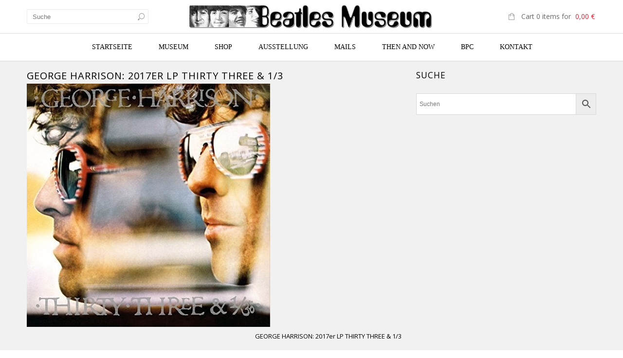

--- FILE ---
content_type: text/html; charset=UTF-8
request_url: https://www.beatlesmuseum.net/?attachment_id=14450
body_size: 41624
content:
<!doctype html>
<html lang="de" xmlns:og="http://opengraphprotocol.org/schema/" xmlns:fb="http://www.facebook.com/2008/fbml" itemscope="itemscope" itemtype="http://schema.org/WebPage">
<head>
    	<meta charset="UTF-8" />
    	    <meta name="viewport" content="width=device-width, initial-scale=1, maximum-scale=1"/>
		<meta http-equiv="X-UA-Compatible" content="IE=EmulateIE10" >

						<script>document.documentElement.className = document.documentElement.className + ' yes-js js_active js'</script>
			                    <meta name='robots' content='index, follow, max-image-preview:large, max-snippet:-1, max-video-preview:-1' />
<!-- This site has installed PayPal for WooCommerce v1.5.7 - https://www.angelleye.com/product/woocommerce-paypal-plugin/ -->

	<!-- This site is optimized with the Yoast SEO plugin v26.7 - https://yoast.com/wordpress/plugins/seo/ -->
	<title>GEORGE HARRISON: 2017er LP THIRTY THREE &amp; 1/3 - Beatles Museum</title>
	<link rel="canonical" href="https://www.beatlesmuseum.net/" />
	<meta property="og:locale" content="de_DE" />
	<meta property="og:type" content="article" />
	<meta property="og:title" content="GEORGE HARRISON: 2017er LP THIRTY THREE &amp; 1/3 - Beatles Museum" />
	<meta property="og:url" content="https://www.beatlesmuseum.net/" />
	<meta property="og:site_name" content="Beatles Museum" />
	<meta property="article:publisher" content="https://www.facebook.com/BeatlesMuseumInHalle" />
	<meta property="og:image" content="https://www.beatlesmuseum.net" />
	<meta property="og:image:width" content="500" />
	<meta property="og:image:height" content="500" />
	<meta property="og:image:type" content="image/jpeg" />
	<meta name="twitter:card" content="summary_large_image" />
	<script type="application/ld+json" class="yoast-schema-graph">{"@context":"https://schema.org","@graph":[{"@type":"WebPage","@id":"https://www.beatlesmuseum.net/","url":"https://www.beatlesmuseum.net/","name":"GEORGE HARRISON: 2017er LP THIRTY THREE & 1/3 - Beatles Museum","isPartOf":{"@id":"https://www.beatlesmuseum.net/#website"},"primaryImageOfPage":{"@id":"https://www.beatlesmuseum.net/#primaryimage"},"image":{"@id":"https://www.beatlesmuseum.net/#primaryimage"},"thumbnailUrl":"https://www.beatlesmuseum.net/wp-content/uploads/images/products/p-14449-GEORGE_HARRISON__58b597570dcf2.jpg","datePublished":"2017-02-28T15:29:27+00:00","breadcrumb":{"@id":"https://www.beatlesmuseum.net/#breadcrumb"},"inLanguage":"de","potentialAction":[{"@type":"ReadAction","target":["https://www.beatlesmuseum.net/"]}]},{"@type":"ImageObject","inLanguage":"de","@id":"https://www.beatlesmuseum.net/#primaryimage","url":"https://www.beatlesmuseum.net/wp-content/uploads/images/products/p-14449-GEORGE_HARRISON__58b597570dcf2.jpg","contentUrl":"https://www.beatlesmuseum.net/wp-content/uploads/images/products/p-14449-GEORGE_HARRISON__58b597570dcf2.jpg","width":500,"height":500,"caption":"GEORGE HARRISON: 2017er LP THIRTY THREE & 1/3"},{"@type":"BreadcrumbList","@id":"https://www.beatlesmuseum.net/#breadcrumb","itemListElement":[{"@type":"ListItem","position":1,"name":"Home","item":"https://www.beatlesmuseum.net/"},{"@type":"ListItem","position":2,"name":"GEORGE HARRISON: 2017er LP THIRTY THREE &#038; 1/3","item":"https://www.beatlesmuseum.net/shop/vinyl-mcs/lps/lps-george-harrison/george-harrison-2017er-lp-thirty-three-1-3/"},{"@type":"ListItem","position":3,"name":"GEORGE HARRISON: 2017er LP THIRTY THREE &#038; 1/3"}]},{"@type":"WebSite","@id":"https://www.beatlesmuseum.net/#website","url":"https://www.beatlesmuseum.net/","name":"Beatles Museum","description":"Größtes und ältestes Museum, mit eigenem Shop, zum Thema Beatles.","publisher":{"@id":"https://www.beatlesmuseum.net/#organization"},"potentialAction":[{"@type":"SearchAction","target":{"@type":"EntryPoint","urlTemplate":"https://www.beatlesmuseum.net/?s={search_term_string}"},"query-input":{"@type":"PropertyValueSpecification","valueRequired":true,"valueName":"search_term_string"}}],"inLanguage":"de"},{"@type":"Organization","@id":"https://www.beatlesmuseum.net/#organization","name":"Beatles Museum","url":"https://www.beatlesmuseum.net/","logo":{"@type":"ImageObject","inLanguage":"de","@id":"https://www.beatlesmuseum.net/#/schema/logo/image/","url":"https://www.beatlesmuseum.net/wp-content/uploads/BeatlesMuseum-Fotos-BM-Logo-DarunterSchrift.jpg","contentUrl":"https://www.beatlesmuseum.net/wp-content/uploads/BeatlesMuseum-Fotos-BM-Logo-DarunterSchrift.jpg","width":1444,"height":529,"caption":"Beatles Museum"},"image":{"@id":"https://www.beatlesmuseum.net/#/schema/logo/image/"},"sameAs":["https://www.facebook.com/BeatlesMuseumInHalle"]}]}</script>
	<!-- / Yoast SEO plugin. -->


<link rel='dns-prefetch' href='//fonts.googleapis.com' />
<link rel='preconnect' href='https://fonts.gstatic.com' crossorigin />
<link rel="alternate" type="application/rss+xml" title="Beatles Museum &raquo; Feed" href="https://www.beatlesmuseum.net/feed/" />
<link rel="alternate" title="oEmbed (JSON)" type="application/json+oembed" href="https://www.beatlesmuseum.net/wp-json/oembed/1.0/embed?url=https%3A%2F%2Fwww.beatlesmuseum.net%2F%3Fattachment_id%3D14450" />
<link rel="alternate" title="oEmbed (XML)" type="text/xml+oembed" href="https://www.beatlesmuseum.net/wp-json/oembed/1.0/embed?url=https%3A%2F%2Fwww.beatlesmuseum.net%2F%3Fattachment_id%3D14450&#038;format=xml" />
<meta property="og:title" content="GEORGE HARRISON: 2017er LP THIRTY THREE &#038; 1/3"/><meta property="og:type" content="article"/><meta property="og:description" content=""/><meta property="og:url" content="https://www.beatlesmuseum.net/?attachment_id=14450"/><meta property="og:site_name" content="Beatles Museum"/><meta property="og:image" content="https://www.beatlesmuseum.net/wp-content/themes/legenda/images/facebook-default.jpg"/><style id='wp-img-auto-sizes-contain-inline-css' type='text/css'>
img:is([sizes=auto i],[sizes^="auto," i]){contain-intrinsic-size:3000px 1500px}
/*# sourceURL=wp-img-auto-sizes-contain-inline-css */
</style>
<link rel='stylesheet' id='pr-dhl-preferred-services-integration-css' href='https://www.beatlesmuseum.net/wp-content/plugins/dhl-for-woocommerce/build/style-index.css?ver=1765959298' type='text/css' media='all' />
<link rel='stylesheet' id='pr-dhl-blocks-style-css' href='https://www.beatlesmuseum.net/wp-content/plugins/dhl-for-woocommerce/build/style-index.css?ver=1765959298' type='text/css' media='all' />
<style id='wp-emoji-styles-inline-css' type='text/css'>

	img.wp-smiley, img.emoji {
		display: inline !important;
		border: none !important;
		box-shadow: none !important;
		height: 1em !important;
		width: 1em !important;
		margin: 0 0.07em !important;
		vertical-align: -0.1em !important;
		background: none !important;
		padding: 0 !important;
	}
/*# sourceURL=wp-emoji-styles-inline-css */
</style>
<link rel='stylesheet' id='wp-block-library-css' href='https://www.beatlesmuseum.net/wp-includes/css/dist/block-library/style.css?ver=6.9' type='text/css' media='all' />
<style id='wp-block-list-inline-css' type='text/css'>
ol,ul{
  box-sizing:border-box;
}

:root :where(.wp-block-list.has-background){
  padding:1.25em 2.375em;
}
/*# sourceURL=https://www.beatlesmuseum.net/wp-includes/blocks/list/style.css */
</style>
<link rel='stylesheet' id='wc-blocks-style-css' href='https://www.beatlesmuseum.net/wp-content/plugins/woocommerce/assets/client/blocks/wc-blocks.css?ver=1767354797' type='text/css' media='all' />
<style id='global-styles-inline-css' type='text/css'>
:root{--wp--preset--aspect-ratio--square: 1;--wp--preset--aspect-ratio--4-3: 4/3;--wp--preset--aspect-ratio--3-4: 3/4;--wp--preset--aspect-ratio--3-2: 3/2;--wp--preset--aspect-ratio--2-3: 2/3;--wp--preset--aspect-ratio--16-9: 16/9;--wp--preset--aspect-ratio--9-16: 9/16;--wp--preset--color--black: #000000;--wp--preset--color--cyan-bluish-gray: #abb8c3;--wp--preset--color--white: #ffffff;--wp--preset--color--pale-pink: #f78da7;--wp--preset--color--vivid-red: #cf2e2e;--wp--preset--color--luminous-vivid-orange: #ff6900;--wp--preset--color--luminous-vivid-amber: #fcb900;--wp--preset--color--light-green-cyan: #7bdcb5;--wp--preset--color--vivid-green-cyan: #00d084;--wp--preset--color--pale-cyan-blue: #8ed1fc;--wp--preset--color--vivid-cyan-blue: #0693e3;--wp--preset--color--vivid-purple: #9b51e0;--wp--preset--gradient--vivid-cyan-blue-to-vivid-purple: linear-gradient(135deg,rgb(6,147,227) 0%,rgb(155,81,224) 100%);--wp--preset--gradient--light-green-cyan-to-vivid-green-cyan: linear-gradient(135deg,rgb(122,220,180) 0%,rgb(0,208,130) 100%);--wp--preset--gradient--luminous-vivid-amber-to-luminous-vivid-orange: linear-gradient(135deg,rgb(252,185,0) 0%,rgb(255,105,0) 100%);--wp--preset--gradient--luminous-vivid-orange-to-vivid-red: linear-gradient(135deg,rgb(255,105,0) 0%,rgb(207,46,46) 100%);--wp--preset--gradient--very-light-gray-to-cyan-bluish-gray: linear-gradient(135deg,rgb(238,238,238) 0%,rgb(169,184,195) 100%);--wp--preset--gradient--cool-to-warm-spectrum: linear-gradient(135deg,rgb(74,234,220) 0%,rgb(151,120,209) 20%,rgb(207,42,186) 40%,rgb(238,44,130) 60%,rgb(251,105,98) 80%,rgb(254,248,76) 100%);--wp--preset--gradient--blush-light-purple: linear-gradient(135deg,rgb(255,206,236) 0%,rgb(152,150,240) 100%);--wp--preset--gradient--blush-bordeaux: linear-gradient(135deg,rgb(254,205,165) 0%,rgb(254,45,45) 50%,rgb(107,0,62) 100%);--wp--preset--gradient--luminous-dusk: linear-gradient(135deg,rgb(255,203,112) 0%,rgb(199,81,192) 50%,rgb(65,88,208) 100%);--wp--preset--gradient--pale-ocean: linear-gradient(135deg,rgb(255,245,203) 0%,rgb(182,227,212) 50%,rgb(51,167,181) 100%);--wp--preset--gradient--electric-grass: linear-gradient(135deg,rgb(202,248,128) 0%,rgb(113,206,126) 100%);--wp--preset--gradient--midnight: linear-gradient(135deg,rgb(2,3,129) 0%,rgb(40,116,252) 100%);--wp--preset--font-size--small: 13px;--wp--preset--font-size--medium: 20px;--wp--preset--font-size--large: 36px;--wp--preset--font-size--x-large: 42px;--wp--preset--spacing--20: 0.44rem;--wp--preset--spacing--30: 0.67rem;--wp--preset--spacing--40: 1rem;--wp--preset--spacing--50: 1.5rem;--wp--preset--spacing--60: 2.25rem;--wp--preset--spacing--70: 3.38rem;--wp--preset--spacing--80: 5.06rem;--wp--preset--shadow--natural: 6px 6px 9px rgba(0, 0, 0, 0.2);--wp--preset--shadow--deep: 12px 12px 50px rgba(0, 0, 0, 0.4);--wp--preset--shadow--sharp: 6px 6px 0px rgba(0, 0, 0, 0.2);--wp--preset--shadow--outlined: 6px 6px 0px -3px rgb(255, 255, 255), 6px 6px rgb(0, 0, 0);--wp--preset--shadow--crisp: 6px 6px 0px rgb(0, 0, 0);}:where(.is-layout-flex){gap: 0.5em;}:where(.is-layout-grid){gap: 0.5em;}body .is-layout-flex{display: flex;}.is-layout-flex{flex-wrap: wrap;align-items: center;}.is-layout-flex > :is(*, div){margin: 0;}body .is-layout-grid{display: grid;}.is-layout-grid > :is(*, div){margin: 0;}:where(.wp-block-columns.is-layout-flex){gap: 2em;}:where(.wp-block-columns.is-layout-grid){gap: 2em;}:where(.wp-block-post-template.is-layout-flex){gap: 1.25em;}:where(.wp-block-post-template.is-layout-grid){gap: 1.25em;}.has-black-color{color: var(--wp--preset--color--black) !important;}.has-cyan-bluish-gray-color{color: var(--wp--preset--color--cyan-bluish-gray) !important;}.has-white-color{color: var(--wp--preset--color--white) !important;}.has-pale-pink-color{color: var(--wp--preset--color--pale-pink) !important;}.has-vivid-red-color{color: var(--wp--preset--color--vivid-red) !important;}.has-luminous-vivid-orange-color{color: var(--wp--preset--color--luminous-vivid-orange) !important;}.has-luminous-vivid-amber-color{color: var(--wp--preset--color--luminous-vivid-amber) !important;}.has-light-green-cyan-color{color: var(--wp--preset--color--light-green-cyan) !important;}.has-vivid-green-cyan-color{color: var(--wp--preset--color--vivid-green-cyan) !important;}.has-pale-cyan-blue-color{color: var(--wp--preset--color--pale-cyan-blue) !important;}.has-vivid-cyan-blue-color{color: var(--wp--preset--color--vivid-cyan-blue) !important;}.has-vivid-purple-color{color: var(--wp--preset--color--vivid-purple) !important;}.has-black-background-color{background-color: var(--wp--preset--color--black) !important;}.has-cyan-bluish-gray-background-color{background-color: var(--wp--preset--color--cyan-bluish-gray) !important;}.has-white-background-color{background-color: var(--wp--preset--color--white) !important;}.has-pale-pink-background-color{background-color: var(--wp--preset--color--pale-pink) !important;}.has-vivid-red-background-color{background-color: var(--wp--preset--color--vivid-red) !important;}.has-luminous-vivid-orange-background-color{background-color: var(--wp--preset--color--luminous-vivid-orange) !important;}.has-luminous-vivid-amber-background-color{background-color: var(--wp--preset--color--luminous-vivid-amber) !important;}.has-light-green-cyan-background-color{background-color: var(--wp--preset--color--light-green-cyan) !important;}.has-vivid-green-cyan-background-color{background-color: var(--wp--preset--color--vivid-green-cyan) !important;}.has-pale-cyan-blue-background-color{background-color: var(--wp--preset--color--pale-cyan-blue) !important;}.has-vivid-cyan-blue-background-color{background-color: var(--wp--preset--color--vivid-cyan-blue) !important;}.has-vivid-purple-background-color{background-color: var(--wp--preset--color--vivid-purple) !important;}.has-black-border-color{border-color: var(--wp--preset--color--black) !important;}.has-cyan-bluish-gray-border-color{border-color: var(--wp--preset--color--cyan-bluish-gray) !important;}.has-white-border-color{border-color: var(--wp--preset--color--white) !important;}.has-pale-pink-border-color{border-color: var(--wp--preset--color--pale-pink) !important;}.has-vivid-red-border-color{border-color: var(--wp--preset--color--vivid-red) !important;}.has-luminous-vivid-orange-border-color{border-color: var(--wp--preset--color--luminous-vivid-orange) !important;}.has-luminous-vivid-amber-border-color{border-color: var(--wp--preset--color--luminous-vivid-amber) !important;}.has-light-green-cyan-border-color{border-color: var(--wp--preset--color--light-green-cyan) !important;}.has-vivid-green-cyan-border-color{border-color: var(--wp--preset--color--vivid-green-cyan) !important;}.has-pale-cyan-blue-border-color{border-color: var(--wp--preset--color--pale-cyan-blue) !important;}.has-vivid-cyan-blue-border-color{border-color: var(--wp--preset--color--vivid-cyan-blue) !important;}.has-vivid-purple-border-color{border-color: var(--wp--preset--color--vivid-purple) !important;}.has-vivid-cyan-blue-to-vivid-purple-gradient-background{background: var(--wp--preset--gradient--vivid-cyan-blue-to-vivid-purple) !important;}.has-light-green-cyan-to-vivid-green-cyan-gradient-background{background: var(--wp--preset--gradient--light-green-cyan-to-vivid-green-cyan) !important;}.has-luminous-vivid-amber-to-luminous-vivid-orange-gradient-background{background: var(--wp--preset--gradient--luminous-vivid-amber-to-luminous-vivid-orange) !important;}.has-luminous-vivid-orange-to-vivid-red-gradient-background{background: var(--wp--preset--gradient--luminous-vivid-orange-to-vivid-red) !important;}.has-very-light-gray-to-cyan-bluish-gray-gradient-background{background: var(--wp--preset--gradient--very-light-gray-to-cyan-bluish-gray) !important;}.has-cool-to-warm-spectrum-gradient-background{background: var(--wp--preset--gradient--cool-to-warm-spectrum) !important;}.has-blush-light-purple-gradient-background{background: var(--wp--preset--gradient--blush-light-purple) !important;}.has-blush-bordeaux-gradient-background{background: var(--wp--preset--gradient--blush-bordeaux) !important;}.has-luminous-dusk-gradient-background{background: var(--wp--preset--gradient--luminous-dusk) !important;}.has-pale-ocean-gradient-background{background: var(--wp--preset--gradient--pale-ocean) !important;}.has-electric-grass-gradient-background{background: var(--wp--preset--gradient--electric-grass) !important;}.has-midnight-gradient-background{background: var(--wp--preset--gradient--midnight) !important;}.has-small-font-size{font-size: var(--wp--preset--font-size--small) !important;}.has-medium-font-size{font-size: var(--wp--preset--font-size--medium) !important;}.has-large-font-size{font-size: var(--wp--preset--font-size--large) !important;}.has-x-large-font-size{font-size: var(--wp--preset--font-size--x-large) !important;}
/*# sourceURL=global-styles-inline-css */
</style>
<style id='core-block-supports-inline-css' type='text/css'>
/**
 * Core styles: block-supports
 */

/*# sourceURL=core-block-supports-inline-css */
</style>

<style id='classic-theme-styles-inline-css' type='text/css'>
/**
 * These rules are needed for backwards compatibility.
 * They should match the button element rules in the base theme.json file.
 */
.wp-block-button__link {
	color: #ffffff;
	background-color: #32373c;
	border-radius: 9999px; /* 100% causes an oval, but any explicit but really high value retains the pill shape. */

	/* This needs a low specificity so it won't override the rules from the button element if defined in theme.json. */
	box-shadow: none;
	text-decoration: none;

	/* The extra 2px are added to size solids the same as the outline versions.*/
	padding: calc(0.667em + 2px) calc(1.333em + 2px);

	font-size: 1.125em;
}

.wp-block-file__button {
	background: #32373c;
	color: #ffffff;
	text-decoration: none;
}

/*# sourceURL=/wp-includes/css/classic-themes.css */
</style>
<link rel='stylesheet' id='contact-form-7-css' href='https://www.beatlesmuseum.net/wp-content/plugins/contact-form-7/includes/css/styles.css?ver=6.1.4' type='text/css' media='all' />
<link rel='stylesheet' id='exit-popup-css-css' href='https://www.beatlesmuseum.net/wp-content/plugins/exit-popup/css/exit-popup.css?ver=6.9' type='text/css' media='all' />
<style id='woocommerce-inline-inline-css' type='text/css'>
.woocommerce form .form-row .required { visibility: visible; }
/*# sourceURL=woocommerce-inline-inline-css */
</style>
<link rel='stylesheet' id='sm-style-css' href='https://www.beatlesmuseum.net/wp-content/plugins/wp-show-more/wpsm-style.css?ver=6.9' type='text/css' media='all' />
<link rel='stylesheet' id='aws-style-css' href='https://www.beatlesmuseum.net/wp-content/plugins/advanced-woo-search/assets/css/common.css?ver=3.51' type='text/css' media='all' />
<link rel='stylesheet' id='jquery-selectBox-css' href='https://www.beatlesmuseum.net/wp-content/plugins/yith-woocommerce-wishlist/assets/css/jquery.selectBox.css?ver=1.2.0' type='text/css' media='all' />
<link rel='stylesheet' id='woocommerce_prettyPhoto_css-css' href='//www.beatlesmuseum.net/wp-content/plugins/woocommerce/assets/css/prettyPhoto.css?ver=3.1.6' type='text/css' media='all' />
<link rel='stylesheet' id='yith-wcwl-main-css' href='https://www.beatlesmuseum.net/wp-content/plugins/yith-woocommerce-wishlist/assets/css/style.css?ver=4.11.0' type='text/css' media='all' />
<style id='yith-wcwl-main-inline-css' type='text/css'>
 :root { --rounded-corners-radius: 16px; --add-to-cart-rounded-corners-radius: 16px; --feedback-duration: 3s } 
 :root { --rounded-corners-radius: 16px; --add-to-cart-rounded-corners-radius: 16px; --feedback-duration: 3s } 
/*# sourceURL=yith-wcwl-main-inline-css */
</style>
<link rel='stylesheet' id='parent-style-css' href='https://www.beatlesmuseum.net/wp-content/themes/legenda/style.css?ver=6.9' type='text/css' media='all' />
<link rel='stylesheet' id='woocommerce-gzd-layout-css' href='https://www.beatlesmuseum.net/wp-content/plugins/woocommerce-germanized/build/static/layout-styles.css?ver=3.20.5' type='text/css' media='all' />
<style id='woocommerce-gzd-layout-inline-css' type='text/css'>
.woocommerce-checkout .shop_table { background-color: #eeeeee; } .product p.deposit-packaging-type { font-size: 1.25em !important; } p.woocommerce-shipping-destination { display: none; }
                .wc-gzd-nutri-score-value-a {
                    background: url(https://www.beatlesmuseum.net/wp-content/plugins/woocommerce-germanized/assets/images/nutri-score-a.svg) no-repeat;
                }
                .wc-gzd-nutri-score-value-b {
                    background: url(https://www.beatlesmuseum.net/wp-content/plugins/woocommerce-germanized/assets/images/nutri-score-b.svg) no-repeat;
                }
                .wc-gzd-nutri-score-value-c {
                    background: url(https://www.beatlesmuseum.net/wp-content/plugins/woocommerce-germanized/assets/images/nutri-score-c.svg) no-repeat;
                }
                .wc-gzd-nutri-score-value-d {
                    background: url(https://www.beatlesmuseum.net/wp-content/plugins/woocommerce-germanized/assets/images/nutri-score-d.svg) no-repeat;
                }
                .wc-gzd-nutri-score-value-e {
                    background: url(https://www.beatlesmuseum.net/wp-content/plugins/woocommerce-germanized/assets/images/nutri-score-e.svg) no-repeat;
                }
            
/*# sourceURL=woocommerce-gzd-layout-inline-css */
</style>
<link rel='stylesheet' id='et-fonts-css' href='https://www.beatlesmuseum.net/wp-content/themes/legenda/css/et-fonts.css?ver=4.4.4' type='text/css' media='all' />
<link rel='stylesheet' id='style-css' href='https://www.beatlesmuseum.net/wp-content/themes/legenda-child/style.css?ver=4.4.4' type='text/css' media='all' />
<link rel='stylesheet' id='js_composer_front-css' href='https://www.beatlesmuseum.net/wp-content/plugins/js_composer/assets/css/js_composer.min.css?ver=7.2' type='text/css' media='all' />
<link rel='stylesheet' id='responsive-css' href='https://www.beatlesmuseum.net/wp-content/themes/legenda/css/responsive.css?ver=4.4.4' type='text/css' media='all' />
<link rel='stylesheet' id='large-resolution-css' href='https://www.beatlesmuseum.net/wp-content/themes/legenda/css/large-resolution.css?ver=6.9' type='text/css' media='(min-width: 1200px)' />
<link rel="preload" as="style" href="https://fonts.googleapis.com/css?family=Open%20Sans&#038;display=swap&#038;ver=1745489378" /><link rel="stylesheet" href="https://fonts.googleapis.com/css?family=Open%20Sans&#038;display=swap&#038;ver=1745489378" media="print" onload="this.media='all'"><noscript><link rel="stylesheet" href="https://fonts.googleapis.com/css?family=Open%20Sans&#038;display=swap&#038;ver=1745489378" /></noscript><style id='custom-style-inline-css' type='text/css'>
                                            .label-icon.sale-label {
                    width: 48px;
                    height: 48px;
                }
                .label-icon.sale-label { background-image: url(https://www.beatlesmuseum.net/wp-content/themes/legenda/images/label-sale.png); }
            
                                            .label-icon.new-label {
                    width: 48px;
                    height: 48px;
                }
                .label-icon.new-label { background-image: url(https://www.beatlesmuseum.net/wp-content/themes/legenda/images/label-new.png); }
            
            
            
            
            	                .mobile-nav .et-mobile-menu li > a, .mobile-nav ul.links li a {
	                    	                         font-family: Open Sans;	                    	                    	                    	                    	                    	                    	                }
	            
                            	.mobile-nav .mobile-nav-heading, .mobile-nav .close-mobile-nav {
	                    	                         font-family: Open Sans;                        	                    	                    	                    	                    	                    	                }
            
        	
            body,                select,                .products-small .product-item a,                .woocommerce-breadcrumb,                #breadcrumb,                .woocommerce-breadcrumb a,                #breadcrumb a,                .etheme_widget_recent_comments .comment_link a,                .product-categories li ul a,                .product_list_widget del .amount,                .page-numbers li a,                .page-numbers li span,                .pagination li a,                .pagination li span,                .images .main-image-slider ul.slides .zoom-link:hover,                .quantity .qty,                .price .from,                .price del,                .shopping-cart-widget .cart-summ .items,                .shopping-cart-widget .cart-summ .for-label,                .posted-in a,                .tabs .tab-title,                .toggle-element .open-this,                .blog-post .post-info .posted-in a,                .menu-type1 .menu ul > li > a,                .post-next-prev a { color: #6f6f6f; }

	        
	        a:hover,                .button:hover,                button:hover,                input[type=submit]:hover,                .menu-icon:hover,                .widget_layered_nav ul li:hover,                .page-numbers li span,                .pagination li span,                .page-numbers li a:hover,                .pagination li a:hover,                .largest,                .thumbnail:hover i,                .demo-icons .demo-icon:hover,                .demo-icons .demo-icon:hover i,                .switchToGrid:hover,                .switchToList:hover,                .switcher-active,                .switcher-active:hover,                .emodal .close-modal:hover,                .prev.page-numbers:hover:after,                .next.page-numbers:hover:after,                strong.active,                span.active,                em.active,                a.active,                p.active,                .shopping-cart-widget .cart-summ .price-summ,                .products-small .product-item h5 a:hover,                .slider-container .slider-next:hover:before,                .slider-container .slider-prev:hover:before,                .fullwidthbanner-container .tp-rightarrow.default:hover:before,                .fullwidthbanner-container .tp-leftarrow.default:hover:before,                .side-area .close-block:hover i,                .back-to-top:hover, .back-to-top:hover i,                .product-info .single_add_to_wishlist:hover:before,                .images .main-image-slider ul.slides .zoom-link i:hover,                .footer_menu li:hover:before,                .main-nav .menu > li.current-menu-parent > a,                .main-nav .menu > li.current-menu-item > a,                .page-numbers .next:hover:before,                .pagination .next:hover:before,                .etheme_twitter .tweet a,                .small-slider-arrow.arrow-left:hover,                .small-slider-arrow.arrow-right:hover,                .active2:hover,                .active2,                .checkout-steps-nav a.button.active,                .checkout-steps-nav a.button.active:hover,                .button.active,                button.active,                input[type=submit].active,                .widget_categories .current-cat a,                .widget_pages .current_page_parent > a,                div.dark_rounded .pp_contract:hover,                div.dark_rounded .pp_expand:hover,                div.dark_rounded .pp_close:hover,                .etheme_cp .etheme_cp_head .etheme_cp_btn_close:hover,                .hover-icon:hover,                .side-area-icon:hover,                .etheme_cp .etheme_cp_content .etheme_cp_section .etheme_cp_section_header .etheme_cp_btn_clear:hover,                .header-type-3 .main-nav .menu-wrapper .menu > li.current-menu-item > a,                .header-type-3 .main-nav .menu-wrapper .menu > li.current-menu-parent > a,                .header-type-3 .main-nav .menu-wrapper .menu > li > a:hover,                .fixed-header .menu > li.current-menu-item > a,                .fixed-header .menu > li > a:hover,                .main-nav .menu > li > a:hover,                .product-categories > li > a:hover,                .custom-info-block.a-right span,                .custom-info-block.a-left span,                .custom-info-block a i:hover,                .product-categories > li.current-cat > a,                .menu-wrapper .menu .nav-sublist-dropdown .menu-parent-item > a:hover,                .woocommerce .woocommerce-breadcrumb a:hover,                .woocommerce-page .woocommerce-breadcrumb a:hover,                .product-info .posted_in a:hover,                .slide-item .product .products-page-cats a:hover,                .products-grid .product .products-page-cats a:hover,                .widget_layered_nav ul li:hover a,                .page-heading .row-fluid .span12 > .back-to:hover,                .breadcrumbs .back-to:hover,                #breadcrumb a:hover,                .links li a:hover,                .menu-wrapper .menu > .nav-sublist-dropdown .menu-parent-item ul li:hover,                .menu-wrapper .menu > .nav-sublist-dropdown .menu-parent-item ul li:hover a,                .menu-wrapper .menu ul > li > a:hover,                .filled.active,                .shopping-cart-widget .cart-summ a:hover,                .product-categories > li > ul > li > a:hover,                .product-categories > li > ul > li > a:hover + span,                .product-categories ul.children li > a:hover,                .product-categories ul.children li > a:hover + span,                .product-categories > li.current-cat > a+span,                .widget_nav_menu .current-menu-item a,                .widget_nav_menu .current-menu-item:before,                .fixed-menu-type2 .fixed-header .nav-sublist-dropdown li a:hover,                .product-category h5:hover,                .product-categories .children li.current-cat,                .product-categories .children li.current-cat a,                .product-categories .children li.current-cat span,                .pricing-table ul li.row-price,                .product-category:hover h5,                .widget_nav_menu li a:hover,                .widget_nav_menu li:hover:before,                .list li:before,                .toolbar .switchToGrid:hover:before,                .toolbar .switchToList:hover:before,                .toolbar .switchToGrid.switcher-active:before,                .toolbar .switchToList.switcher-active:before,                .toolbar .switchToGrid.switcher-active,                .toolbar .switchToList.switcher-active,                .blog-post .post-info a:hover,                .show-all-posts:hover,                .cbp-qtrotator .testimonial-author .excerpt,                .top-bar .wishlist-link a:hover span,                .menu-type2 .menu .nav-sublist-dropdown .menu-parent-item li:hover:before,                .back-to-top:hover:before,                .tabs .tab-title:hover,                .flex-direction-nav a:hover,                .widget_layered_nav ul li a:hover,                .widget_layered_nav ul li:hover,                .product-categories .open-this:hover,                .widget_categories li:hover:before,                .etheme-social-icons li a:hover,                .product-categories > li.opened .open-this:hover,                .slider-container .show-all-posts:hover,                .widget_layered_nav ul li.chosen .count,                .widget_layered_nav ul li.chosen a,                .widget_layered_nav ul li.chosen a:before,                .recent-post-mini strong,                .menu-wrapper .menu ul > li:hover:before,                .fixed-header .menu ul > li:hover:before,                .team-member .member-mask .mask-text a:hover,                .show-quickly:hover,                .header-type-6 .top-bar .top-links .submenu-dropdown ul li a:hover,                .header-type-6 .top-bar .top-links .submenu-dropdown ul li:hover:before,                .side-area-icon i:hover:before,                .menu-icon i:hover:before,                a.bbp-author-name,                #bbpress-forums #bbp-single-user-details #bbp-user-navigation li.current a,                #bbpress-forums #bbp-single-user-details #bbp-user-navigation li.current:before,                .bbp-forum-header a.bbp-forum-permalink,                .bbp-topic-header a.bbp-topic-permalink,                .bbp-reply-header a.bbp-reply-permalink,                .et-tweets.owl-carousel .owl-prev:hover:before,                .et-tweets.owl-carousel .owl-next:hover:before,                .etheme_widget_brands ul li.active-brand a,                .comment-block .author-link a:hover,                .header-type-3 .shopping-cart-link span.amount,                .header-type-4 .shopping-cart-link span.amount,                .header-type-6 .shopping-cart-link span.amount,                a.view-all-results:hover,                .bottom-btn .left              { color: #ed1c2e; }

	        .hover-icon:hover,                .breadcrumbs .back-to:hover    { color: #ed1c2e!important; }

	        .filled:hover,                .progress-bar > div,                .active2:hover,                .button.active:hover,                button.active:hover,                input[type=submit].active:hover,                .checkout-steps-nav a.button.active:hover,                .portfolio-filters .active,                .product-info .single_add_to_cart_button,                .product-info .single_add_to_wishlist:hover,                .checkout-button.button,                .checkout-button.button:hover,                .header-type-6 .top-bar,                .filled.active,                .block-with-ico.ico-position-top i,                .added-text,                .etheme_cp_btn_show,                .button.white.filled:hover,                .button.active,                .button.active2,                .button.white:hover,                .woocommerce-checkout-payment .place-order .button,                .bottom-btn .right                 { background-color: #ed1c2e; }

	        .button:hover,                button:hover,                .button.white.filled:hover,                input[type=submit]:hover,                .button.active,                button.active,                input[type=submit].active,                .filled:hover,                .widget_layered_nav ul li:hover,                .page-numbers li span,                .pagination li span,                .page-numbers li a:hover,                .pagination li a:hover,                .switchToGrid:hover,                .switchToList:hover,                .toolbar .switchToGrid.switcher-active,                .toolbar .switchToList.switcher-active,                textarea:focus,                input[type=text]:focus,                input[type=password]:focus,                input[type=datetime]:focus,                input[type=datetime-local]:focus,                input[type=date]:focus,                input[type=month]:focus,                input[type=time]:focus,                input[type=week]:focus,                input[type=number]:focus,                input[type=email]:focus,                input[type=url]:focus,                input[type=search]:focus,                input[type=tel]:focus,                input[type=color]:focus,                .uneditable-input:focus,                .active2,                .woocommerce.widget_price_filter .ui-slider .ui-slider-range,                .woocommerce-page .widget_price_filter .ui-slider .ui-slider-range,                .checkout-steps-nav a.button.active,                .product-info .single_add_to_cart_button,                .main-nav .menu > li.current-menu-parent > a:before,                .main-nav .menu > li.current-menu-item > a:before,                .cta-block.style-filled,                .search #searchform input[type=text]:focus,                .product-categories .open-this:hover,                .product-categories > li.opened .open-this:hover,                .woocommerce-checkout-payment .place-order .button,                .bottom-btn .left             { border-color: #ed1c2e; }

	        .products-small .product-item .price,                .product_list_widget .amount,                .cart_totals .table .total .amount,                .price              { color: #EE3B3B; }

	                      { color: rgb(207,0,16); }

	        .woocommerce.widget_price_filter .ui-slider .ui-slider-handle                 { background-color: rgb(207,0,16); }

	                     { border-color: rgb(207,0,16); }

			?>

	        .woocommerce.widget_price_filter .ui-slider .ui-slider-range,
	        .woocommerce-page .widget_price_filter .ui-slider .ui-slider-range{
	          background: rgba(237,28,46,0.35);
	        }

            
           	h1{font-family:"Open Sans";text-transform:uppercase;}h2{font-family:"Open Sans";text-transform:uppercase;}h3{font-family:"Open Sans";text-transform:uppercase;}h4{font-family:"Open Sans";text-transform:uppercase;}h5{font-family:"Open Sans";text-transform:uppercase;}h6{font-family:"Open Sans";text-transform:uppercase;}            
            html {
                            }

            body {
                                     font-family: "Open Sans";                                                                                                                background-size:cover;            }
	
	        
            .dropcap,                blockquote,                .team-member .member-mask .mask-text fieldset legend,                .button,                button,                .coupon .button,                input[type=submit],                .font2,                .shopping-cart-widget .totals,                .main-nav .menu > li > a,                .menu-wrapper .menu .nav-sublist-dropdown .menu-parent-item > a,                .fixed-header .menu .nav-sublist-dropdown .menu-parent-item > a,                .fixed-header .menu > li > a,                .side-block .close-block,                .side-area .widget-title,                .et-mobile-menu li > a,                .page-heading .row-fluid .span12 > .back-to,                .breadcrumbs .back-to,                .recent-post-mini a,                .etheme_widget_recent_comments ul li .post-title,                .product_list_widget a,                .widget_price_filter .widget-title,                .widget_layered_nav .widget-title,                .widget_price_filter h4,                .widget_layered_nav h4,                .products-list .product .product-name,                .table.products-table th,                .table.products-table .product-name a,                .table.products-table .product-name dl dt,                .table.products-table .product-name dl dd,                .cart_totals .table .total th strong,                .cart_totals .table .total td strong .amount,                .pricing-table table .plan-price,                .pricing-table table.table thead:first-child tr:first-child th,                .pricing-table.style3 table .plan-price sup,                .pricing-table.style2 table .plan-price sup,                .pricing-table ul li.row-title,                .pricing-table ul li.row-price,                .pricing-table.style2 ul li.row-price sup,                .pricing-table.style3 ul li.row-price sup,                .tabs .tab-title,                .left-bar .left-titles .tab-title-left,                .right-bar .left-titles .tab-title-left,                .slider-container .show-all-posts,                .bc-type-variant2 .woocommerce-breadcrumb,                .bc-type-variant2 .breadcrumbs,                .post-single .post-share .share-title,                .toggle-element .toggle-title,                #bbpress-forums li.bbp-header,                #bbpress-forums .bbp-forum-title,                #bbpress-forums .bbp-topic-title,                #bbpress-forums .bbp-reply-title,                .product-thumbnails-slider .slides li.video-thumbnail span,                .coupon label,                .product-image-wrapper .out-of-stock,                .shop_table .product-name a,                .shop_table th,                .cart_totals .order-total th,                .page-heading .row-fluid .span12 .back-to,                .woocommerce table.shop_table th,                .woocommerce-page table.shop_table th,                .mobile-nav-heading,                .links a,                .top-bar .wishlist-link a,                .top-bar .cart-summ,                .shopping-cart-link span{Open Sans}
                                                                                                        
            .fixed-header .menu > li.menu-full-width .nav-sublist-dropdown .container > ul > li > a, .main-nav .menu > li.menu-full-width .nav-sublist-dropdown .container > ul > li > a, .fixed-header .menu > li > a, .main-nav .menu > li > a, .fixed-header .menu > li .nav-sublist-dropdown .container > ul > li a, .main-nav .menu > li .nav-sublist-dropdown .container > ul > li a {font-family:Georgia, serif;}
            @media (min-width: 993px) { /* Hintergrund und Allgemeines */

.page-wrapper {
	background-color: #f1f1f1;
}

.h1, .h2, .h3, .h4, .h5, .h6, h1, h2, h3, h4, h5, h6 {
	font-family: Open Sans;
}
h1.title {
    text-transform: unset;
    line-height: 30px;

}
.page-content {
    padding-top: 10px;
    margin-bottom: 10px;
}

select,
input,
input[type='checkbox']
	{
	border:none;
	border-radius: 2px;
	background-color: #fff;
}
.quantity input[type="button"] {
    position: absolute;
    height: 32px !important;
    border: 1px solid #efefef;
	border-radius: 2px;
    color: #000;
    top: 1px;
}
/* Header */

.header-wrapper, .header1,
.header5, .header6, .header7, .slide-item .product, .products-grid .product, .footer .container, .footer, .copyright,
.vc_active>a {
	background-color: #fff !important;
	}
.header1 .container, .header5 .container, .header6 .container, .header7 .container {
	padding-top: 10px;
	background-color: #fff !important;
	margin-top: 0px !important;
}
.header1 .logo img, .header5 .logo img, .header6 .logo img, .header7 .logo img {
    max-width: 500px;
}
.header1, .header5, .header6, .header7 {
    text-align: center;
    margin-top: 0px;
    margin-bottom: 10px;
}
.header-type-3 .main-nav .menu, .header-type-4 .main-nav .menu {
    margin-top: 57px;
}
.header-type-3 .main-nav .menu > li, .header-type-4 .main-nav .menu > li {
    margin-right: -3px;
    padding: 0 10px;
}
.header-type-3 .main-nav .double-border, .header-type-4 .main-nav .double-border {
    padding: 30px 0px 0px 0px;
    border: none;
}
.search .et-mega-search form .button,
.sidebar-widget .widget-title,
.main-nav .double-border {
	box-shadow: none;
	border: none;
}
.fixed-header-area .fixed-header > .container .menu-wrapper {
    margin: 15px 0px 0px 0px;
}

.fixed-header-area .fixed-header .logo-with-menu {
    margin-top: 40px;
	margin-bottom: 0px;
}

fixed-header-area .fixed-header .menu {
    float: right;
    margin-top: 30px;
	padding-top: 10px;
}
.fixed-header-area .fixed-header .logo-with-menu {
    width: 225px;
    margin: 0px;
}
#fixed-buttons	{
	float: right;
	margin: 0px;
	margin: -60px 15px;
}
.header-wrapper #fixed-buttons {
	margin-top: 10px;
}
#fixed-buttons a {
	margin: 0px 5px;
}
#fixed-buttons a.shopping-cart-link::before,
.shopping-cart-widget .cart-summ > .cart-bag::before {
    content: "\e61f";
    font-size: 14px;
    font-family: "arrows";
    margin: 10px;
    color: #8e8e8e;;
    position: relative;
    top: 1px;
}

.mobile-nav-shown .mobile-nav {
	overflow-x: hidden;
}
/* Breadcrumbs */

.bc-type-variant2 {
	background-color: #f0f0f0;
	padding: 20px 0px 8px 0px;
	box-shadow: none;
	-webkit-box-shadow: none;
}
.bc-type-variant2 h1 span {
	padding: 0px;
	font-size: 24px;
	line-height: 20px;
}
.breadcrumbs {
	display: none;
}

/* Felder mit Schatten */

ul.product_list_widget li,
.slide-item .product, 
.products-grid .product,
.tabs .tab-content,
.widget_shopping_cart,
.woocommerce table.shop_table, .woocommerce-page table.shop_table,
.woocommerce-MyAccount-navigation,
#customer_login .content-box,
#searchModal,
.products-list .product {
  	box-shadow: 0 4px 10px rgba(0,0,0,0.08);
	margin-bottom: 15px;
	background-color: #fff;
	border-radius: 1px;
}

/* Buttons */ 

.button, 
button, 
.coupon .button, 
input[type="submit"] {
    border: 1px solid;
    box-sizing: content-box;
    font-size: 14px;
    -webkit-font-smoothing: antialiased;
    justify-content: center;
    text-align: center;
    text-shadow: none;
    vertical-align: middle;
    color: #000;
	margin-top: 5px;
  	box-shadow: 0 4px 10px rgba(0,0,0,0.08);
    background-color: #f5f5f5;
}

.button:hover,
button:hover, 
.coupon .button:hover, 
input[type="submit"]:hover {
	background-color: #EE3B3B;
	color: #fff;
}

/* Footer */

.footer .container {
	border: none;
	padding: 5px;
}
.copyright {
}
.copyright .container {
    padding: 0px;
    border: none;
}
.footer .widget_nav_menu ul li a {
	float: left;	
}
.widget_nav_menu li:before {
   content: none;
}

/* Produkte */
.products-list .product {
	padding: 5px;
}

.slide-item .product .product-image-wrapper, 
.products-grid .product .product-image-wrapper {
    min-height: 155px;
	height: 155px;
}
.slide-item .product .product-name, 
.products-grid .product .product-name {
    font-size: 12px;
    min-height: 75px;
	font-weight: 700;
	text-transform: unset;

}
.slide-item .product .products-page-cats, .products-grid .product .products-page-cats {
	display: none;
}

.quick-view-popup .images.zoom-disabled .main-image-slider ul li img, 
.single-product-page .images.zoom-disabled .main-image-slider ul li img {
    max-height: 400px;
    height: 100%;
    object-fit: scale-down;
}

.hover-effect-swap .product-content-image img.main-image {
    object-fit: scale-down;
}
.slide-item .product:hover,
.products-grid .product:hover {

}

.owl-item .product .button	{
	width: 80%;
}

.product p.wc-gzd-additional-info,
.owl-item .product p.wc-gzd-additional-info  {
	margin: 1px 2px;
    font-size: 9px;
    clear: none;
    float: left;
    line-height: 7px;
    margin-top: 3px;
}
.products-list .product p.wc-gzd-additional-info  {
	padding: 12px 5px;
}
.slide-item .product .price, 
.products-grid .product .price {
    display: block;
    margin-bottom: 5px;
    font-weight: 700;
    font-size: 18px;
    float: left;
    margin-right: 5px;
}

.owl-item .product .price {
	float: left;
}

.single-product-page p.wc-gzd-additional-info {
	float: none;
    font-size: 11px;
    clear: both;
    line-height: 12px;
    padding: 5px 0px;
}

.product-category h5 {
    margin-top: 10px;
    font-size: 12px;
    min-height: 40px;
}
.mask-container	{
	height: 230px;
}
ul.product_list_widget li {
	padding: 5px;
	margin-bottom: 15px;
}

.product_list_widget img,
.hover-effect-swap .product-content-image img.main-image {
    object-fit: contain;
    max-height: 155px;
    height: 155px;
}

.sxy-zoom-container .sxy-zoom-dragpad, .sxy-zoom-container .sxy-overlay, .sxy-zoom-container .inner-thumb, .sxy-zoom-container .sxy-zoom-bg {
    width: 100%;
    height: 500px;
    max-width: 100%;
    object-fit: scale-down;
    object-position: top;
}

.owl-buttons .owl-prev:before, 
.flex-direction-nav .flex-prev:before,
.owl-buttons .owl-prev:before, .flex-direction-nav .flex-prev:before,
.owl-buttons .owl-next::before, .flex-direction-nav .flex-next::before {
    color: #000 !important;
background: none !important; 
padding: 10px 5px;
}

.show-quickly	{
	width: 100px;
}

/* Owl-Carousel */

.owl-carousel .owl-wrapper, .owl-carousel .owl-item {

}
.slider.-wrapper.owl-carousel.owl-theme .owl-buttons .owl-next::before, .flex-direction-nav .flex-next::before {
    margin: 1px 0px 0px -3px;
}	

/* Widgets */

.sidebar-widget .widget-title {
    padding: 5px 0;
}

/* Warenkorb */

.widget_shopping_cart	{
	padding: 10px;
}
span.medium-coast {
	margin-top: -2px;
}

h4.media-heading a {
	font-size: 12px;
	font-family: "Open Sans";
	
}
.product_list_widget li {
    margin-bottom: 10px;
    border-bottom: 1px solid #f1f1f1;
}
.woocommerce .widget_shopping_cart .total, 
.woocommerce-page .widget_shopping_cart .total {
	border: none;
	padding: 0px;
	font-size: 10px;
	font-family: "Open Sans" !important;
}
.woocommerce .widget_shopping_cart .total a, 
.woocommerce-page .widget_shopping_cart .total a,
.wc-gzd-total-mini-cart a {
		font-family: "Open Sans" !important;
display: inline;
}
.total-cart-tax span.amount {
	float: right;
}
.bottom-btn a.btn {
	min-height: 20px;
	padding: 5px 10px;
}

.shopping-cart-widget .widget_shopping_cart_content .totals {
    display: inline-block;
    float: none;
	width: 100%
}
.woocommerce-Price-amount {
	margin-left: 5px;
}

/* Tabs */

.tab-title {
	margin-top: 10px !important;
}
.vc_tta-panel-body {
	background-color: #fff !important;
}
.tabs .tab-content {
	padding: 20px 20px 0px 20px;
	margin-bottom: 10px !important;
}
.tab-content h2, 
.tab-content h1 {
    display: none;
}

/* Highlight-Box */

.highlight-box {
    background: #fff;
    border-left: 4px solid #ed1c2e;
    -webkit-box-shadow: 0 1px 1px 0 rgba(0,0,0,.1);
    box-shadow: 0 1px 1px 0 rgba(0,0,0,.1);
    padding: 5px 5px 5px 10px !important;
	margin-bottom: 25px;
	}

/* Beiträge*/

.post-info {
display:none    
}

.post-title.entry-title {
display:none    
}

.post-single > img {
max-height: 20em;
width: auto !important;
}

/* Shop */

.quick-view-popup .product-info .sku_wrapper, .single-product-page .product-info .sku_wrapper	{
	display: none;
}
.yith-wcwl-add-to-wishlist {
    margin-top: 10px;
    display: none;
}
h2.product-name {
	display: none;
}
.quick-view-popup .product-info .price, 
.single-product-page .product-info .price {
	float: none;
	font-size: 32px;
	font-weight: 700;
	}
	
#order_review .legal {
    text-align: left;
    padding: 0 1em 0 0;
    float: left;
    border: 2px solid #ed1c2e;;
    background-color: #fff;
	padding: 5px;
	font-size: 14px;
	font-weight: 700;
	width: 98.5%;
}
.checkout-steps .checkout-step .place-order .button {
    width: auto;
	background-color: #fff;
	color: #000;
	float: right;
	font-size: 32px;
	margin: 10px 0px 50px 0px;
}
.checkout-steps .checkout-step .place-order .button:hover	{
	background-color: #ed1c2e;
}
.woocommerce table.shop_table th, .woocommerce-page table.shop_table th {
    font-family: "open Sans";
	font-weight: 700 !important;
	text-transform: uppercase !important;
}
.order-tax span.amount {
	float: right;
}
woocommerce-checkout-review-order-table .order-total span.amount {
    color: #000 !important;
    font-family: "Open Sans" !important;
    font-size: 24px;
    font-weight: 400;
}

td.product-name img {
max-height: 60px;
object-fit: scale-down;
}
a.continue-checkout {
	margin-bottom: 50px;
}
.in-stock {
	display: none;
}
.tabs.accordion .tab-title.opened {
    background-color: #fff;
}

.woocommerce-page .sidebar-left	{
	padding-right: 30px;
}

/* Kategorieansicht */ 

.shop-start-categories .span4 .mask-container {
    height: 290px;
}
.shop-start-categories .product-category h5 {
    margin: 5px 0px 15px 0px;
    font-size: 14px;
    min-height: 10px;
	background-color: #eeeeee;
	color: #000;
}

/* Icons */

.vc_icon_element {
	margin-top: 0px;
	margin-bottom: 15px;
	background: none;
}

/* Revolution Slider und Titelbilder */

.wpb_revslider_element.wpb_content_element {
    margin-top: -25px;
	margin-bottom: -15px;
}

.wpb_single_image .vc_figure {
	margin: 10px 0px 0px 0px;
}

/* Typografie */

.product-categories > li > a {
    text-transform: none !important
}
.title span {
    background-color: #f1f1f1 !important;
}
.testimonials-text {
	font-size: 30px;
	margin-bottom: 12px;
	border: none;
	border-top: 1px solid #cccccc !important;
	border-bottom: 1px solid #cccccc !important;
}
.testimonial-author {
	font-size: 16px;
}

.wpb_single_image .vc_figure-caption {
	font-size: 1.1em;
}

/* Google Maps  */

.wpb_gmaps_widget.wpb_content_element {
	margin-bottom: 10px;
}
.maps-helper {
	margin-top: -20px;
}

/* Beatles Pfingst Convention */

.bpc-grid {
  box-shadow: 0 3px 6px rgba(0,0,0,0.16), 0 3px 6px rgba(0,0,0,0.23);
margin: 5px 31px 10px 0px;
background-color: #fff;
}
.bpc-grid > .vc_column-inner {
	padding: 0px;
}
.bpc-grid .wpb_content_element {
	margin-bottom: 10px;
}
.bpc-grid .vc_wp_text {
	padding: 0px 10px;
}

/* Slider Neue Produkte */

.slider.-wrapper.owl-carousel.owl-theme .owl-buttons .owl-next::before, .flex-direction-nav .flex-next::before {
margin: -19px 3px 0px -3px;
padding: 10px 0px;
}

.slider.-wrapper.owl-carousel.owl-theme .owl-buttons .owl-prev:before, .flex-direction-nav .flex-prev:before {
margin: -19px 3px 0px 0px;
padding: 10px 0px;
}

/* Slider Aktuelles */

.owl-buttons .owl-prev:before, .flex-direction-nav .flex-prev:before, .owl-buttons .owl-prev:before, .flex-direction-nav .flex-prev:before, .owl-buttons .owl-next::before, .flex-direction-nav .flex-next::before {
padding: 0px 0px;
}

/* PrettyPhoto */

.pp_expand {
	height: 22px !important;
}

.pp_contract {
	height: 24px !important;
}

.pp_close {
	height: 25px !important;
	width: 27px !important;
}

/* Formulare */

.wpcf7 textarea, .wpcf7 input {
border: 2px solid rgba(0, 0, 0, 0.2)
}
.wpcf7 input[type="submit"] {
background-color: EE3B3B;
}
.woocommerce-breadcrumb	{
	display: none;
}

.pp_expand {
	height: 22px !important;
}

.pp_contract {
	height: 24px !important;
}

.pp_close {
	height: 25px !important;
	width: 27px !important;
}

.woocommerce-account form .form-row-wide label {
    float: none;
}
.woocommerce-account form .form-row-wide label {
    float: none;
}

/* Checkout */

.woocommerce-billing-fields {
	padding: 0px 20px;
	height: 100%;
}

/* Seite Warenkorb */

.cart-totals-block {
    margin: 0px;
    border: 1px solid #ebebeb;
    padding: 15px;
    margin-bottom: 30px;
    background: #fff;
    border-left: 4px solid #ed1c2e;
    -webkit-box-shadow: 0 1px 1px 0 rgba(0,0,0,.1);
    box-shadow: 0 1px 1px 0 rgba(0,0,0,.1);
}
.checkout-button.button,
.woocommerce .cart td.actions > .button {
	width: 89%
}

/* Suchbox Modal */

#searchModal .modal-dialog {
    padding: 30px;
    display: inline-block;
}
#searchModal #searchform {
    margin-left: 0px;
    margin-top: 10px;
}
#searchform .button {
    padding: 6px 10px;
	margin-top: 1px
}
.search .et-mega-search form .button {
	margin: 0px;
}
/* Generelle Responsive Anpassungen */
/* größer als 1200px */

.title span {
    max-width: 100%; 
}
/* kleiner als 1024px breite */

   	@media screen and (max-width: 1024px) {
	h4.widget-title {
    	font-size: 18px !important;
	}
	.shop-start-categories .span4 .mask-container {
    height: 235px;
	}
	.product-categories > li > a {
    	font-size: 12px;
	    margin-right: 20px;
	}
	.slide-item .product .price, 		.products-grid .product .price {
	width: 90%;
	text-align: center;
	}
	.bottom-btn a.btn	{
		float: none;
		width: 93%;
		padding: 5px;
		text-align: center;
	}
	.slide-item .product .product-name, 
.products-grid .product .product-name 	{
    font-size: 12px;
    min-height: 95px;
	}
.cart-totals-block table {
	font-size: 11px
	}
.woocommerce table.shop_table th, .woocommerce-page table.shop_table th 	{
    font-size: 11px;
	}
}

/* kleiner als 979px breite */

@media screen and (max-width: 979px)
{
	.fixed-header .logo-with-menu a {
    display: block;
    float: left;
    height: 100%;
    width: 100%;
    margin-top: -20px;
	}
	/*
	.menu-icon i::after {
    	font-size: 12px;
		text-transform: uppercase;
  		content:' Menü ';
		color: #000;
		font-family: 'Open Sans';
		margin-top: 2px;
	}
	*/
}
/* kleiner als 768px breite */

@media screen and (max-width: 768px)
{
	.wpb_row, .wpb_content_element, 	ul.wpb_thumbnails-fluid > li, .last_toggle_el_margin, .wpb_button {
    margin-bottom: 5px !important;		
	}
	.fixed-header .menu-icon i {
	    font-size: 20px;
    	line-height: 16px;
	    margin-top: 5px;
    	text-align: center;
	}	
.fixed-header-area .fixed-header .logo-with-menu {
    width: 250px;
    margin: -15px 0px;
    margin-left: 0px;
}
	.fixed-header-area .fixed-header > .container .menu-wrapper {
    	display: inline;
	}
	.fixed-header .logo-with-menu a {
	    margin-top: 0px;
	}
	#fixed-buttons {
    	float: right;
	    margin: -15px 10px 10px 10px;
	}
.checkout-steps .checkout-step .step-title {
    padding: 0px 0px 20px 0px;
    margin-bottom: 0px;
	text-align: center
	}
}

/* kleiner als 640px breite */

@media screen and (max-width: 640px) {
	.header {
		padding: 5px 0px 25px 0px;
	}
	.header .logo {
	 	float: left;
		width: 200px;
		//left: 40%;
	}
	.header1 .logo img {
		width: 150px;
	}
	.fixed-header-area .fixed-header > .container .menu-wrapper {
    	margin: 0px;
	}
	.menu-icon {
    	float: left;
	    line-height: 18px;
    	padding-top: 10px;
	}
	/*
	.menu-icon i::after {
    	font-size: 12px;
		text-transform: uppercase;
  		content:' Menü ';
		color: #000;
		font-family: 'Open Sans';
		margin-top: 2px;
	}
	*/
	.header-wrapper #fixed-buttons {
    	margin-top: 0px;
	}
	#fixed-buttons a {
		margin: 0px;
	}
	.fixed-header-area .fixed-header 	.logo-with-menu {
		display: none;
	}
	.fixed-header-area .fixed-header > .container .modal-buttons {
		display: block;
		margin-left: 20px;
	}
	.wpb_revslider_element.wpb_content_element {
	margin-top: -20px;
	}
	.categoriesCarousel.column-3 .span4 {
    width: 95%;
	}
	.shop-start-categories .span4 .mask-container {
    height: 400px;
	}
	.shop-start-categories .product-category h5 {
    margin: -50px 0px 20px 0px;
	}   
.checkout-steps-nav li {
    margin: 0px;
    display: grid;
	}		
.checkout-steps .checkout-step .step-title {
    padding: 0px 0px 20px 0px;
    margin-bottom: 0px;
	font-size: 18px;
	}
	.checkout-steps .checkout-step .place-order .button {
	float: none;
	display: grid;
	margin: 20px 1px;
	}
}
/* kleiner als 480px breite */

@media screen and (max-width: 480px) {
	.fixed-header .menu-wrapper {
    width: 30px;
    float: left;
	}
	#fixed-buttons {
	    margin: 0px; 
	}

}
/* kleiner als 360px breite */

@media screen and (max-width: 360px) {
	.logo-with-menu a img {
	}
	.shop-start-categories .span4 .mask-container {
    height: 300px;
	}

}

/* IE10+ CSS styles go here */
@supports (-ms-ime-align:auto) {
	.product_list_widget img,
	.hover-effect-swap .product-content-image img.main-image {
	height: auto;
	width: auto;
	margin: 0px auto;
	border: none;
	}
}

/* Fehlerhafte Anzeige der kategorien-widget im Shop */
.loop-subcategories {
	display: none;
}

.slide-item .product .product-name, .products-grid .product .product-name {
	font-weight: 500;
}
.page-heading {
    display: none;
} }
        
/*# sourceURL=custom-style-inline-css */
</style>
<script type="text/template" id="tmpl-variation-template">
	<div class="woocommerce-variation-description">{{{ data.variation.variation_description }}}</div>
	<div class="woocommerce-variation-price">{{{ data.variation.price_html }}}</div>
	<div class="woocommerce-variation-availability">{{{ data.variation.availability_html }}}</div>
</script>
<script type="text/template" id="tmpl-unavailable-variation-template">
	<p role="alert">Dieses Produkt ist leider nicht verfügbar. Bitte wähle eine andere Kombination.</p>
</script>
<script type="text/javascript" src="https://www.beatlesmuseum.net/wp-includes/js/dist/development/react-refresh-runtime.js?ver=8f1acdfb845f670b0ef2" id="wp-react-refresh-runtime-js"></script>
<script type="text/javascript" src="https://www.beatlesmuseum.net/wp-includes/js/dist/development/react-refresh-entry.js?ver=a100113810d2b7fe3a75" id="wp-react-refresh-entry-js"></script>
<script type="text/javascript" src="https://www.beatlesmuseum.net/wp-includes/js/jquery/jquery.js?ver=3.7.1" id="jquery-core-js"></script>
<script type="text/javascript" src="https://www.beatlesmuseum.net/wp-includes/js/jquery/jquery-migrate.js?ver=3.4.1" id="jquery-migrate-js"></script>
<script type="text/javascript" src="https://www.beatlesmuseum.net/wp-content/plugins/exit-popup/js/js-cookie.js?ver=1768775551" id="js-cookie-js-js"></script>
<script type="text/javascript" src="https://www.beatlesmuseum.net/wp-content/plugins/exit-popup/js/exit-popup.js?ver=1768775551" id="exit-popup-js-js"></script>
<script type="text/javascript" src="https://www.beatlesmuseum.net/wp-content/plugins/revslider/public/assets/js/rbtools.min.js?ver=6.6.18" async id="tp-tools-js"></script>
<script type="text/javascript" src="https://www.beatlesmuseum.net/wp-content/plugins/revslider/public/assets/js/rs6.min.js?ver=6.6.18" async id="revmin-js"></script>
<script type="text/javascript" src="https://www.beatlesmuseum.net/wp-content/plugins/woocommerce/assets/js/jquery-blockui/jquery.blockUI.js?ver=2.7.0-wc.10.4.3" id="wc-jquery-blockui-js" data-wp-strategy="defer"></script>
<script type="text/javascript" id="wc-add-to-cart-js-extra">
/* <![CDATA[ */
var wc_add_to_cart_params = {"ajax_url":"/wp-admin/admin-ajax.php","wc_ajax_url":"/?wc-ajax=%%endpoint%%","i18n_view_cart":"Warenkorb anzeigen","cart_url":"https://www.beatlesmuseum.net/warenkorb/","is_cart":"","cart_redirect_after_add":"yes"};
//# sourceURL=wc-add-to-cart-js-extra
/* ]]> */
</script>
<script type="text/javascript" src="https://www.beatlesmuseum.net/wp-content/plugins/woocommerce/assets/js/frontend/add-to-cart.js?ver=10.4.3" id="wc-add-to-cart-js" data-wp-strategy="defer"></script>
<script type="text/javascript" src="https://www.beatlesmuseum.net/wp-content/plugins/woocommerce/assets/js/js-cookie/js.cookie.js?ver=2.1.4-wc.10.4.3" id="wc-js-cookie-js" defer="defer" data-wp-strategy="defer"></script>
<script type="text/javascript" id="woocommerce-js-extra">
/* <![CDATA[ */
var woocommerce_params = {"ajax_url":"/wp-admin/admin-ajax.php","wc_ajax_url":"/?wc-ajax=%%endpoint%%","i18n_password_show":"Passwort anzeigen","i18n_password_hide":"Passwort ausblenden"};
//# sourceURL=woocommerce-js-extra
/* ]]> */
</script>
<script type="text/javascript" src="https://www.beatlesmuseum.net/wp-content/plugins/woocommerce/assets/js/frontend/woocommerce.js?ver=10.4.3" id="woocommerce-js" defer="defer" data-wp-strategy="defer"></script>
<script type="text/javascript" src="https://www.beatlesmuseum.net/wp-content/plugins/js_composer/assets/js/vendors/woocommerce-add-to-cart.js?ver=7.2" id="vc_woocommerce-add-to-cart-js-js"></script>
<script type="text/javascript" src="https://www.beatlesmuseum.net/wp-content/themes/legenda/js/head.js?ver=6.9" id="head-js"></script>
<script type="text/javascript" src="https://www.beatlesmuseum.net/wp-includes/js/underscore.min.js?ver=1.13.7" id="underscore-js"></script>
<script type="text/javascript" id="wp-util-js-extra">
/* <![CDATA[ */
var _wpUtilSettings = {"ajax":{"url":"/wp-admin/admin-ajax.php"}};
//# sourceURL=wp-util-js-extra
/* ]]> */
</script>
<script type="text/javascript" src="https://www.beatlesmuseum.net/wp-includes/js/wp-util.js?ver=6.9" id="wp-util-js"></script>
<script type="text/javascript" id="wc-add-to-cart-variation-js-extra">
/* <![CDATA[ */
var wc_add_to_cart_variation_params = {"wc_ajax_url":"/?wc-ajax=%%endpoint%%","i18n_no_matching_variations_text":"Es entsprechen leider keine Produkte deiner Auswahl. Bitte w\u00e4hle eine andere Kombination.","i18n_make_a_selection_text":"Bitte w\u00e4hle die Produktoptionen, bevor du den Artikel in den Warenkorb legst.","i18n_unavailable_text":"Dieses Produkt ist leider nicht verf\u00fcgbar. Bitte w\u00e4hle eine andere Kombination.","i18n_reset_alert_text":"Deine Auswahl wurde zur\u00fcckgesetzt. Bitte w\u00e4hle Produktoptionen aus, bevor du den Artikel in den Warenkorb legst."};
//# sourceURL=wc-add-to-cart-variation-js-extra
/* ]]> */
</script>
<script type="text/javascript" src="https://www.beatlesmuseum.net/wp-content/plugins/woocommerce/assets/js/frontend/add-to-cart-variation.js?ver=10.4.3" id="wc-add-to-cart-variation-js" data-wp-strategy="defer"></script>
<script type="text/javascript" id="et-custom-js-js-after">
/* <![CDATA[ */

            var ajaxFilterEnabled = 1;
            var successfullyAdded = 'Das Produkt wurde in Deinen Warenkorb gelegt';
            var view_mode_default = 'grid_list';
            var catsAccordion = false;

                            var catsAccordion = true;
                                            var checkoutUrl = 'https://www.beatlesmuseum.net/kasse/';
                    var contBtn = 'Weiter einkaufen';
                    var checkBtn = 'Zur Kasse';
                        
//# sourceURL=et-custom-js-js-after
/* ]]> */
</script>
<script type="text/javascript" id="wc-gzd-add-to-cart-variation-js-extra">
/* <![CDATA[ */
var wc_gzd_add_to_cart_variation_params = {"wrapper":".product","price_selector":"p.price","replace_price":"1"};
//# sourceURL=wc-gzd-add-to-cart-variation-js-extra
/* ]]> */
</script>
<script type="text/javascript" src="https://www.beatlesmuseum.net/wp-content/plugins/woocommerce-germanized/assets/js/static/add-to-cart-variation.js?ver=3.20.5" id="wc-gzd-add-to-cart-variation-js" defer="defer" data-wp-strategy="defer"></script>
<script></script><link rel="https://api.w.org/" href="https://www.beatlesmuseum.net/wp-json/" /><link rel="alternate" title="JSON" type="application/json" href="https://www.beatlesmuseum.net/wp-json/wp/v2/media/14450" /><link rel="EditURI" type="application/rsd+xml" title="RSD" href="https://www.beatlesmuseum.net/xmlrpc.php?rsd" />
<meta name="generator" content="WordPress 6.9" />
<meta name="generator" content="WooCommerce 10.4.3" />
<link rel='shortlink' href='https://www.beatlesmuseum.net/?p=14450' />
<meta name="generator" content="Redux 4.5.10" /><script>readMoreArgs = []</script><script type="text/javascript">
				EXPM_VERSION=3.55;EXPM_AJAX_URL='https://www.beatlesmuseum.net/wp-admin/admin-ajax.php';
			function yrmAddEvent(element, eventName, fn) {
				if (element.addEventListener)
					element.addEventListener(eventName, fn, false);
				else if (element.attachEvent)
					element.attachEvent('on' + eventName, fn);
			}
			</script><!-- Analytics by WP Statistics - https://wp-statistics.com -->
	<noscript><style>.woocommerce-product-gallery{ opacity: 1 !important; }</style></noscript>
	<meta name="generator" content="Powered by WPBakery Page Builder - drag and drop page builder for WordPress."/>
<meta name="generator" content="Powered by Slider Revolution 6.6.18 - responsive, Mobile-Friendly Slider Plugin for WordPress with comfortable drag and drop interface." />
<link rel="icon" href="https://www.beatlesmuseum.net/wp-content/uploads/2017/08/cropped-favicon_bm-32x32.png" sizes="32x32" />
<link rel="icon" href="https://www.beatlesmuseum.net/wp-content/uploads/2017/08/cropped-favicon_bm-192x192.png" sizes="192x192" />
<link rel="apple-touch-icon" href="https://www.beatlesmuseum.net/wp-content/uploads/2017/08/cropped-favicon_bm-180x180.png" />
<meta name="msapplication-TileImage" content="https://www.beatlesmuseum.net/wp-content/uploads/2017/08/cropped-favicon_bm-270x270.png" />
<script>function setREVStartSize(e){
			//window.requestAnimationFrame(function() {
				window.RSIW = window.RSIW===undefined ? window.innerWidth : window.RSIW;
				window.RSIH = window.RSIH===undefined ? window.innerHeight : window.RSIH;
				try {
					var pw = document.getElementById(e.c).parentNode.offsetWidth,
						newh;
					pw = pw===0 || isNaN(pw) || (e.l=="fullwidth" || e.layout=="fullwidth") ? window.RSIW : pw;
					e.tabw = e.tabw===undefined ? 0 : parseInt(e.tabw);
					e.thumbw = e.thumbw===undefined ? 0 : parseInt(e.thumbw);
					e.tabh = e.tabh===undefined ? 0 : parseInt(e.tabh);
					e.thumbh = e.thumbh===undefined ? 0 : parseInt(e.thumbh);
					e.tabhide = e.tabhide===undefined ? 0 : parseInt(e.tabhide);
					e.thumbhide = e.thumbhide===undefined ? 0 : parseInt(e.thumbhide);
					e.mh = e.mh===undefined || e.mh=="" || e.mh==="auto" ? 0 : parseInt(e.mh,0);
					if(e.layout==="fullscreen" || e.l==="fullscreen")
						newh = Math.max(e.mh,window.RSIH);
					else{
						e.gw = Array.isArray(e.gw) ? e.gw : [e.gw];
						for (var i in e.rl) if (e.gw[i]===undefined || e.gw[i]===0) e.gw[i] = e.gw[i-1];
						e.gh = e.el===undefined || e.el==="" || (Array.isArray(e.el) && e.el.length==0)? e.gh : e.el;
						e.gh = Array.isArray(e.gh) ? e.gh : [e.gh];
						for (var i in e.rl) if (e.gh[i]===undefined || e.gh[i]===0) e.gh[i] = e.gh[i-1];
											
						var nl = new Array(e.rl.length),
							ix = 0,
							sl;
						e.tabw = e.tabhide>=pw ? 0 : e.tabw;
						e.thumbw = e.thumbhide>=pw ? 0 : e.thumbw;
						e.tabh = e.tabhide>=pw ? 0 : e.tabh;
						e.thumbh = e.thumbhide>=pw ? 0 : e.thumbh;
						for (var i in e.rl) nl[i] = e.rl[i]<window.RSIW ? 0 : e.rl[i];
						sl = nl[0];
						for (var i in nl) if (sl>nl[i] && nl[i]>0) { sl = nl[i]; ix=i;}
						var m = pw>(e.gw[ix]+e.tabw+e.thumbw) ? 1 : (pw-(e.tabw+e.thumbw)) / (e.gw[ix]);
						newh =  (e.gh[ix] * m) + (e.tabh + e.thumbh);
					}
					var el = document.getElementById(e.c);
					if (el!==null && el) el.style.height = newh+"px";
					el = document.getElementById(e.c+"_wrapper");
					if (el!==null && el) {
						el.style.height = newh+"px";
						el.style.display = "block";
					}
				} catch(e){
					console.log("Failure at Presize of Slider:" + e)
				}
			//});
		  };</script>
<noscript><style> .wpb_animate_when_almost_visible { opacity: 1; }</style></noscript>
<link rel='stylesheet' id='redux-custom-fonts-css' href='//www.beatlesmuseum.net/wp-content/uploads/redux/custom-fonts/fonts.css?ver=1705658112' type='text/css' media='all' />
<link rel='stylesheet' id='rs-plugin-settings-css' href='https://www.beatlesmuseum.net/wp-content/plugins/revslider/public/assets/css/rs6.css?ver=6.6.18' type='text/css' media='all' />
<style id='rs-plugin-settings-inline-css' type='text/css'>
#rs-demo-id {}
/*# sourceURL=rs-plugin-settings-inline-css */
</style>
</head>
<body class="attachment wp-singular attachment-template-default single single-attachment postid-14450 attachmentid-14450 attachment-jpeg wp-theme-legenda wp-child-theme-legenda-child theme-legenda woocommerce-no-js rightPanel-enabled  fixNav-enabled  accordion-enabled  banner-mask- wide wpb-js-composer js-comp-ver-7.2 vc_responsive">
		
	<div class="mobile-nav side-block">
		<div class="close-mobile-nav close-block">Navigation</div>
		<div class="menu-hauptmenue-container"><ul id="menu-hauptmenue" class="menu"><li id="menu-item-1948" class="menu-item menu-item-type-post_type menu-item-object-page menu-item-home menu-item-1948 item-level-0"><a href="https://www.beatlesmuseum.net/">Startseite</a></li>
<li id="menu-item-820" class="menu-item menu-item-type-post_type menu-item-object-page menu-item-820 item-level-0"><a href="https://www.beatlesmuseum.net/museum/">Museum</a></li>
<li id="menu-item-22" class="menu-item menu-item-type-post_type menu-item-object-page menu-item-has-children menu-parent-item menu-item-22 item-level-0"><a href="https://www.beatlesmuseum.net/shop/">Shop</a>
<ul class="sub-menu">
	<li id="menu-item-2566" class="menu-item menu-item-type-post_type menu-item-object-page menu-item-has-children menu-parent-item menu-item-2566 item-level-1"><a href="https://www.beatlesmuseum.net/shop/">Kategorien</a>
	<ul class="sub-menu">
		<li id="menu-item-15093" class="menu-item menu-item-type-taxonomy menu-item-object-product_cat menu-item-15093 item-level-2"><a href="https://www.beatlesmuseum.net/produkt-kategorie/vinyl-mcs/">Vinyl &#038; MCs</a></li>
		<li id="menu-item-15083" class="menu-item menu-item-type-taxonomy menu-item-object-product_cat menu-item-15083 item-level-2"><a href="https://www.beatlesmuseum.net/produkt-kategorie/compact-disc/">CDs</a></li>
		<li id="menu-item-15084" class="menu-item menu-item-type-taxonomy menu-item-object-product_cat menu-item-15084 item-level-2"><a href="https://www.beatlesmuseum.net/produkt-kategorie/dvds-blu-ray-discs-vhs-videos/">DVDs und Blu-ray Discs</a></li>
		<li id="menu-item-15081" class="menu-item menu-item-type-taxonomy menu-item-object-product_cat menu-item-15081 item-level-2"><a href="https://www.beatlesmuseum.net/produkt-kategorie/boxen-mit-cds-dvds-etc/">Boxen mit CDs &amp; DVDs</a></li>
		<li id="menu-item-15082" class="menu-item menu-item-type-taxonomy menu-item-object-product_cat menu-item-15082 item-level-2"><a href="https://www.beatlesmuseum.net/produkt-kategorie/bucher-hefte/">Bücher &amp; Hefte</a></li>
		<li id="menu-item-15087" class="menu-item menu-item-type-taxonomy menu-item-object-product_cat menu-item-15087 item-level-2"><a href="https://www.beatlesmuseum.net/produkt-kategorie/magazin-things/">Magazin BEATLES THEN AND NOW</a></li>
		<li id="menu-item-15088" class="menu-item menu-item-type-taxonomy menu-item-object-product_cat menu-item-15088 item-level-2"><a href="https://www.beatlesmuseum.net/produkt-kategorie/magazine-zeitschriften/">weitere Magazine etc.</a></li>
		<li id="menu-item-15086" class="menu-item menu-item-type-taxonomy menu-item-object-product_cat menu-item-15086 item-level-2"><a href="https://www.beatlesmuseum.net/produkt-kategorie/kalender/">Kalender</a></li>
		<li id="menu-item-15089" class="menu-item menu-item-type-taxonomy menu-item-object-product_cat menu-item-15089 item-level-2"><a href="https://www.beatlesmuseum.net/produkt-kategorie/poster-art-prints/">Poster &amp; Art Prints</a></li>
		<li id="menu-item-15090" class="menu-item menu-item-type-taxonomy menu-item-object-product_cat menu-item-15090 item-level-2"><a href="https://www.beatlesmuseum.net/produkt-kategorie/postkarten-fotos-sonstiges-druckerzeugnisse/">Postkarten, Fotos &amp; sonstiges Druckerzeugnisse</a></li>
		<li id="menu-item-15080" class="menu-item menu-item-type-taxonomy menu-item-object-product_cat menu-item-15080 item-level-2"><a href="https://www.beatlesmuseum.net/produkt-kategorie/bekleidung-t-shirts-etc/">Bekleidung</a></li>
		<li id="menu-item-15085" class="menu-item menu-item-type-taxonomy menu-item-object-product_cat menu-item-15085 item-level-2"><a href="https://www.beatlesmuseum.net/produkt-kategorie/jacken-hemden-krawatten/">Jacken, Hemden, Krawatten, Accessoires</a></li>
		<li id="menu-item-15091" class="menu-item menu-item-type-taxonomy menu-item-object-product_cat menu-item-15091 item-level-2"><a href="https://www.beatlesmuseum.net/produkt-kategorie/sonstige-bekleidung/">Sonstige Bekleidung</a></li>
		<li id="menu-item-15092" class="menu-item menu-item-type-taxonomy menu-item-object-product_cat menu-item-15092 item-level-2"><a href="https://www.beatlesmuseum.net/produkt-kategorie/souvenirs/">Souvenirs</a></li>
		<li id="menu-item-17617" class="menu-item menu-item-type-taxonomy menu-item-object-product_cat menu-item-17617 item-level-2"><a href="https://www.beatlesmuseum.net/produkt-kategorie/gebrauchte-einzelstuecke/">gebrauchte Einzelstücke</a></li>
		<li id="menu-item-51632" class="menu-item menu-item-type-taxonomy menu-item-object-product_cat menu-item-51632 item-level-2"><a href="https://www.beatlesmuseum.net/produkt-kategorie/sammler-vinyl/">Sammler-Vinyl</a></li>
	</ul>
</li>
	<li id="menu-item-17980" class="image-item menu-item menu-item-type-custom menu-item-object-custom menu-item-17980 item-level-1"><a href="https://www.beatlesmuseum.net/shop/neueste-produkte-im-shop/">Neue Produkte</a></li>
	<li id="menu-item-24" class="menu-item menu-item-type-post_type menu-item-object-page menu-item-has-children menu-parent-item menu-item-24 item-level-1"><a href="https://www.beatlesmuseum.net/warenkorb/">Warenkorb</a>
	<ul class="sub-menu">
		<li id="menu-item-19" class="menu-item menu-item-type-post_type menu-item-object-page menu-item-19 item-level-2"><a href="https://www.beatlesmuseum.net/kasse/">Kasse</a></li>
		<li id="menu-item-20" class="menu-item menu-item-type-post_type menu-item-object-page menu-item-20 item-level-2"><a href="https://www.beatlesmuseum.net/mein-konto/">Mein Konto</a></li>
	</ul>
</li>
	<li id="menu-item-17992" class="menu-item menu-item-type-post_type menu-item-object-page menu-item-17992 item-level-1"><a href="https://www.beatlesmuseum.net/shop/erweiterte-suche/">Erweiterte Suche</a></li>
</ul>
</li>
<li id="menu-item-31" class="menu-item menu-item-type-post_type menu-item-object-page menu-item-has-children menu-parent-item menu-item-31 item-level-0"><a href="https://www.beatlesmuseum.net/ausstellung/">Ausstellung</a>
<ul class="sub-menu">
	<li id="menu-item-1950" class="menu-item menu-item-type-post_type menu-item-object-page menu-item-1950 item-level-1"><a href="https://www.beatlesmuseum.net/ausstellung/">Ausstellung</a></li>
	<li id="menu-item-54" class="menu-item menu-item-type-post_type menu-item-object-page menu-item-54 item-level-1"><a href="https://www.beatlesmuseum.net/beatles/">Beatles</a></li>
	<li id="menu-item-44" class="menu-item menu-item-type-post_type menu-item-object-page menu-item-44 item-level-1"><a href="https://www.beatlesmuseum.net/geschichte-des-museums/">Geschichte des Museums</a></li>
</ul>
</li>
<li id="menu-item-2309" class="menu-item menu-item-type-post_type menu-item-object-page menu-item-2309 item-level-0"><a href="https://www.beatlesmuseum.net/mails/">Mails</a></li>
<li id="menu-item-47" class="menu-item menu-item-type-post_type menu-item-object-page menu-item-47 item-level-0"><a href="https://www.beatlesmuseum.net/magazin-things/">THEN AND NOW</a></li>
<li id="menu-item-50" class="menu-item menu-item-type-post_type menu-item-object-page menu-item-50 item-level-0"><a href="https://www.beatlesmuseum.net/bpc/">BPC</a></li>
<li id="menu-item-1109" class="menu-item menu-item-type-post_type menu-item-object-page menu-item-1109 item-level-0"><a href="https://www.beatlesmuseum.net/kontakt/">Kontakt</a></li>
</ul></div>
					<div class="mobile-nav-heading"><i class="fa fa-user"></i>Account</div>
			            <ul class="links">
                                                        <li class="login-link"><a href="https://www.beatlesmuseum.net/mein-konto/">Anmelden</a></li>                    <li class="register-link"><a href="https://www.beatlesmuseum.net/registrierung/">Registrieren</a></li>                            </ul>
        		
		
		
					<div class="search">
					<div class="et-mega-search " data-products="1" data-count="3" data-posts="" data-portfolio="" data-pages="" data-images="1"><form method="get" action="https://www.beatlesmuseum.net/"><input type="text" value="" name="s" autocomplete="off" placeholder="Suche"/><input type="hidden" name="post_type" value="product"/><input type="submit" value="Suchen" class="button active filled"  /> </form><span class="et-close-results"></span><div class="et-search-result"></div></div>			</div>
			</div>

			<div class="side-area side-block hidden-phone hidden-tablet">
			<div class="close-side-area close-block"><i class="icon-remove"></i></div>
			
				<div class="sidebar-widget">
					<h6>Add any widgets you want in Apperance->Widgets->"Right side panel area"</h6>
				</div>

					</div>
	
	

					<div class="fixed-header-area fixed-menu-type header-color-">
			<div class="fixed-header">
				<div class="container">
					<div class="menu-wrapper">

					    <div class="menu-icon hidden-desktop"><i class="icon-reorder"></i></div>
						<div class="logo-with-menu">
							<a href="https://www.beatlesmuseum.net"><img src="https://www.beatlesmuseum.net/wp-content/uploads/2017/06/logo_800-1.jpg" alt="Beatles Museum" /></a>    
    						</div>

						<div class="modal-buttons">
								                        	<a href="#" class="shopping-cart-link hidden-desktop" data-toggle="modal" data-target="#cartModal"></a>
																						<a class="popup-with-form my-account-link hidden-tablet hidden-desktop" href="#loginModal"></a>
																						<a class="popup-with-form search-link" href="#searchModal"></a>
													</div>

                        <style>.menu-item-1948 .nav-sublist-dropdown { background-image: url(https://www.beatlesmuseum.net/wp-content/uploads/images/products/p-14449-GEORGE_HARRISON__58b597570dcf2.jpg);}</style><style>.menu-item-820 .nav-sublist-dropdown { background-image: url(https://www.beatlesmuseum.net/wp-content/uploads/images/products/p-14449-GEORGE_HARRISON__58b597570dcf2.jpg);}</style><style>.menu-item-22 .nav-sublist-dropdown { background-image: url(https://www.beatlesmuseum.net/wp-content/uploads/images/products/p-14449-GEORGE_HARRISON__58b597570dcf2.jpg);}</style><style>.menu-item-2566 {width:25%!important}</style><style>.menu-item-2566 .nav-sublist-dropdown { background-image: url(https://www.beatlesmuseum.net/wp-content/uploads/images/products/p-14449-GEORGE_HARRISON__58b597570dcf2.jpg);}</style><style>.menu-item-15093 .nav-sublist-dropdown { background-image: url(https://www.beatlesmuseum.net/wp-content/uploads/images/products/p-14449-GEORGE_HARRISON__58b597570dcf2.jpg);}</style><style>.menu-item-15083 .nav-sublist-dropdown { background-image: url(https://www.beatlesmuseum.net/wp-content/uploads/images/products/p-14449-GEORGE_HARRISON__58b597570dcf2.jpg);}</style><style>.menu-item-15084 .nav-sublist-dropdown { background-image: url(https://www.beatlesmuseum.net/wp-content/uploads/images/products/p-14449-GEORGE_HARRISON__58b597570dcf2.jpg);}</style><style>.menu-item-15081 .nav-sublist-dropdown { background-image: url(https://www.beatlesmuseum.net/wp-content/uploads/images/products/p-14449-GEORGE_HARRISON__58b597570dcf2.jpg);}</style><style>.menu-item-15082 .nav-sublist-dropdown { background-image: url(https://www.beatlesmuseum.net/wp-content/uploads/images/products/p-14449-GEORGE_HARRISON__58b597570dcf2.jpg);}</style><style>.menu-item-15087 .nav-sublist-dropdown { background-image: url(https://www.beatlesmuseum.net/wp-content/uploads/images/products/p-14449-GEORGE_HARRISON__58b597570dcf2.jpg);}</style><style>.menu-item-15088 .nav-sublist-dropdown { background-image: url(https://www.beatlesmuseum.net/wp-content/uploads/images/products/p-14449-GEORGE_HARRISON__58b597570dcf2.jpg);}</style><style>.menu-item-15086 .nav-sublist-dropdown { background-image: url(https://www.beatlesmuseum.net/wp-content/uploads/images/products/p-14449-GEORGE_HARRISON__58b597570dcf2.jpg);}</style><style>.menu-item-15089 .nav-sublist-dropdown { background-image: url(https://www.beatlesmuseum.net/wp-content/uploads/images/products/p-14449-GEORGE_HARRISON__58b597570dcf2.jpg);}</style><style>.menu-item-15090 .nav-sublist-dropdown { background-image: url(https://www.beatlesmuseum.net/wp-content/uploads/images/products/p-14449-GEORGE_HARRISON__58b597570dcf2.jpg);}</style><style>.menu-item-15080 .nav-sublist-dropdown { background-image: url(https://www.beatlesmuseum.net/wp-content/uploads/images/products/p-14449-GEORGE_HARRISON__58b597570dcf2.jpg);}</style><style>.menu-item-15085 .nav-sublist-dropdown { background-image: url(https://www.beatlesmuseum.net/wp-content/uploads/images/products/p-14449-GEORGE_HARRISON__58b597570dcf2.jpg);}</style><style>.menu-item-15091 .nav-sublist-dropdown { background-image: url(https://www.beatlesmuseum.net/wp-content/uploads/images/products/p-14449-GEORGE_HARRISON__58b597570dcf2.jpg);}</style><style>.menu-item-15092 .nav-sublist-dropdown { background-image: url(https://www.beatlesmuseum.net/wp-content/uploads/images/products/p-14449-GEORGE_HARRISON__58b597570dcf2.jpg);}</style><style>.menu-item-17617 .nav-sublist-dropdown { background-image: url(https://www.beatlesmuseum.net/wp-content/uploads/images/products/p-14449-GEORGE_HARRISON__58b597570dcf2.jpg);}</style><style>.menu-item-51632 .nav-sublist-dropdown { background-image: url(https://www.beatlesmuseum.net/wp-content/uploads/images/products/p-14449-GEORGE_HARRISON__58b597570dcf2.jpg);}</style><style>.menu-item-17980 {width:50%!important}</style><style>.menu-item-17980 .nav-sublist-dropdown { background-image: url(https://www.beatlesmuseum.net/wp-content/uploads/2018/06/ZumShopBild-neusteProdukte-2018-08-25.jpg);}</style><style>.menu-item-24 {width:25%!important}</style><style>.menu-item-24 .nav-sublist-dropdown { background-image: url(https://www.beatlesmuseum.net/wp-content/uploads/images/products/p-14449-GEORGE_HARRISON__58b597570dcf2.jpg);}</style><style>.menu-item-19 .nav-sublist-dropdown { background-image: url(https://www.beatlesmuseum.net/wp-content/uploads/images/products/p-14449-GEORGE_HARRISON__58b597570dcf2.jpg);}</style><style>.menu-item-20 .nav-sublist-dropdown { background-image: url(https://www.beatlesmuseum.net/wp-content/uploads/images/products/p-14449-GEORGE_HARRISON__58b597570dcf2.jpg);}</style><style>.menu-item-17992 .nav-sublist-dropdown { background-image: url(https://www.beatlesmuseum.net/wp-content/uploads/images/products/p-14449-GEORGE_HARRISON__58b597570dcf2.jpg);}</style><style>.menu-item-31 .nav-sublist-dropdown { background-image: url(https://www.beatlesmuseum.net/wp-content/uploads/images/products/p-14449-GEORGE_HARRISON__58b597570dcf2.jpg);}</style><style>.menu-item-1950 .nav-sublist-dropdown { background-image: url(https://www.beatlesmuseum.net/wp-content/uploads/images/products/p-14449-GEORGE_HARRISON__58b597570dcf2.jpg);}</style><style>.menu-item-54 .nav-sublist-dropdown { background-image: url(https://www.beatlesmuseum.net/wp-content/uploads/images/products/p-14449-GEORGE_HARRISON__58b597570dcf2.jpg);}</style><style>.menu-item-44 .nav-sublist-dropdown { background-image: url(https://www.beatlesmuseum.net/wp-content/uploads/images/products/p-14449-GEORGE_HARRISON__58b597570dcf2.jpg);}</style><style>.menu-item-2309 .nav-sublist-dropdown { background-image: url(https://www.beatlesmuseum.net/wp-content/uploads/images/products/p-14449-GEORGE_HARRISON__58b597570dcf2.jpg);}</style><style>.menu-item-47 .nav-sublist-dropdown { background-image: url(https://www.beatlesmuseum.net/wp-content/uploads/images/products/p-14449-GEORGE_HARRISON__58b597570dcf2.jpg);}</style><style>.menu-item-50 .nav-sublist-dropdown { background-image: url(https://www.beatlesmuseum.net/wp-content/uploads/images/products/p-14449-GEORGE_HARRISON__58b597570dcf2.jpg);}</style><style>.menu-item-1109 .nav-sublist-dropdown { background-image: url(https://www.beatlesmuseum.net/wp-content/uploads/images/products/p-14449-GEORGE_HARRISON__58b597570dcf2.jpg);}</style><div class="menu-hauptmenue-container"><ul id="menu-hauptmenue-1" class="menu"><li class="menu-item menu-item-type-post_type menu-item-object-page menu-item-home menu-item-1948 item-level-0 menu-dropdown columns-2"><a href="https://www.beatlesmuseum.net/" class="item-link">Startseite</a></li>
<li class="menu-item menu-item-type-post_type menu-item-object-page menu-item-820 item-level-0 menu-dropdown columns-2"><a href="https://www.beatlesmuseum.net/museum/" class="item-link">Museum</a></li>
<li class="menu-item menu-item-type-post_type menu-item-object-page menu-item-has-children menu-parent-item menu-item-22 item-level-0 menu-full-width columns-4"><a href="https://www.beatlesmuseum.net/shop/" class="item-link">Shop</a>
<div class="nav-sublist-dropdown"><div class="container">

<ul>
	<li class="menu-item menu-item-type-post_type menu-item-object-page menu-item-has-children menu-parent-item menu-item-2566 item-level-1"><a href="https://www.beatlesmuseum.net/shop/" class="item-link">Kategorien</a>
	<div class="nav-sublist">

	<ul>
		<li class="menu-item menu-item-type-taxonomy menu-item-object-product_cat menu-item-15093 item-level-2"><a href="https://www.beatlesmuseum.net/produkt-kategorie/vinyl-mcs/" class="item-link">Vinyl &#038; MCs</a></li>
		<li class="menu-item menu-item-type-taxonomy menu-item-object-product_cat menu-item-15083 item-level-2"><a href="https://www.beatlesmuseum.net/produkt-kategorie/compact-disc/" class="item-link">CDs</a></li>
		<li class="menu-item menu-item-type-taxonomy menu-item-object-product_cat menu-item-15084 item-level-2"><a href="https://www.beatlesmuseum.net/produkt-kategorie/dvds-blu-ray-discs-vhs-videos/" class="item-link">DVDs und Blu-ray Discs</a></li>
		<li class="menu-item menu-item-type-taxonomy menu-item-object-product_cat menu-item-15081 item-level-2"><a href="https://www.beatlesmuseum.net/produkt-kategorie/boxen-mit-cds-dvds-etc/" class="item-link">Boxen mit CDs &amp; DVDs</a></li>
		<li class="menu-item menu-item-type-taxonomy menu-item-object-product_cat menu-item-15082 item-level-2"><a href="https://www.beatlesmuseum.net/produkt-kategorie/bucher-hefte/" class="item-link">Bücher &amp; Hefte</a></li>
		<li class="menu-item menu-item-type-taxonomy menu-item-object-product_cat menu-item-15087 item-level-2"><a href="https://www.beatlesmuseum.net/produkt-kategorie/magazin-things/" class="item-link">Magazin BEATLES THEN AND NOW</a></li>
		<li class="menu-item menu-item-type-taxonomy menu-item-object-product_cat menu-item-15088 item-level-2"><a href="https://www.beatlesmuseum.net/produkt-kategorie/magazine-zeitschriften/" class="item-link">weitere Magazine etc.</a></li>
		<li class="menu-item menu-item-type-taxonomy menu-item-object-product_cat menu-item-15086 item-level-2"><a href="https://www.beatlesmuseum.net/produkt-kategorie/kalender/" class="item-link">Kalender</a></li>
		<li class="menu-item menu-item-type-taxonomy menu-item-object-product_cat menu-item-15089 item-level-2"><a href="https://www.beatlesmuseum.net/produkt-kategorie/poster-art-prints/" class="item-link">Poster &amp; Art Prints</a></li>
		<li class="menu-item menu-item-type-taxonomy menu-item-object-product_cat menu-item-15090 item-level-2"><a href="https://www.beatlesmuseum.net/produkt-kategorie/postkarten-fotos-sonstiges-druckerzeugnisse/" class="item-link">Postkarten, Fotos &amp; sonstiges Druckerzeugnisse</a></li>
		<li class="menu-item menu-item-type-taxonomy menu-item-object-product_cat menu-item-15080 item-level-2"><a href="https://www.beatlesmuseum.net/produkt-kategorie/bekleidung-t-shirts-etc/" class="item-link">Bekleidung</a></li>
		<li class="menu-item menu-item-type-taxonomy menu-item-object-product_cat menu-item-15085 item-level-2"><a href="https://www.beatlesmuseum.net/produkt-kategorie/jacken-hemden-krawatten/" class="item-link">Jacken, Hemden, Krawatten, Accessoires</a></li>
		<li class="menu-item menu-item-type-taxonomy menu-item-object-product_cat menu-item-15091 item-level-2"><a href="https://www.beatlesmuseum.net/produkt-kategorie/sonstige-bekleidung/" class="item-link">Sonstige Bekleidung</a></li>
		<li class="menu-item menu-item-type-taxonomy menu-item-object-product_cat menu-item-15092 item-level-2"><a href="https://www.beatlesmuseum.net/produkt-kategorie/souvenirs/" class="item-link">Souvenirs</a></li>
		<li class="menu-item menu-item-type-taxonomy menu-item-object-product_cat menu-item-17617 item-level-2"><a href="https://www.beatlesmuseum.net/produkt-kategorie/gebrauchte-einzelstuecke/" class="item-link">gebrauchte Einzelstücke</a></li>
		<li class="menu-item menu-item-type-taxonomy menu-item-object-product_cat menu-item-51632 item-level-2"><a href="https://www.beatlesmuseum.net/produkt-kategorie/sammler-vinyl/" class="item-link">Sammler-Vinyl</a></li>
	</ul>

	</div>
</li>
	<li class="image-item menu-item menu-item-type-custom menu-item-object-custom menu-item-17980 item-level-1 item-design2-image-no-borders"><a href="https://www.beatlesmuseum.net/shop/neueste-produkte-im-shop/" class="item-link">Neue Produkte<span class="menu-item-descr">https://www.beatlesmuseum.net/wp-content/uploads/2017/09/ZumShopBild-neusteProdukte.jpg</span><div class="nav-item-image"><img src="https://www.beatlesmuseum.net/wp-content/uploads/2018/06/ZumShopBild-neusteProdukte-2018-08-25.jpg" width="900" height="513" /></div></a></li>
	<li class="menu-item menu-item-type-post_type menu-item-object-page menu-item-has-children menu-parent-item menu-item-24 item-level-1"><a href="https://www.beatlesmuseum.net/warenkorb/" class="item-link">Warenkorb</a>
	<div class="nav-sublist">

	<ul>
		<li class="menu-item menu-item-type-post_type menu-item-object-page menu-item-19 item-level-2"><a href="https://www.beatlesmuseum.net/kasse/" class="item-link">Kasse</a></li>
		<li class="menu-item menu-item-type-post_type menu-item-object-page menu-item-20 item-level-2"><a href="https://www.beatlesmuseum.net/mein-konto/" class="item-link">Mein Konto</a></li>
	</ul>

	</div>
</li>
	<li class="menu-item menu-item-type-post_type menu-item-object-page menu-item-17992 item-level-1"><a href="https://www.beatlesmuseum.net/shop/erweiterte-suche/" class="item-link">Erweiterte Suche</a></li>
</ul>

</div></div><!-- .nav-sublist-dropdown -->
</li>
<li class="menu-item menu-item-type-post_type menu-item-object-page menu-item-has-children menu-parent-item menu-item-31 item-level-0 menu-dropdown columns-2"><a href="https://www.beatlesmuseum.net/ausstellung/" class="item-link">Ausstellung</a>
<div class="nav-sublist-dropdown"><div class="container">

<ul>
	<li class="menu-item menu-item-type-post_type menu-item-object-page menu-item-1950 item-level-1"><a href="https://www.beatlesmuseum.net/ausstellung/" class="item-link">Ausstellung</a></li>
	<li class="menu-item menu-item-type-post_type menu-item-object-page menu-item-54 item-level-1"><a href="https://www.beatlesmuseum.net/beatles/" class="item-link">Beatles</a></li>
	<li class="menu-item menu-item-type-post_type menu-item-object-page menu-item-44 item-level-1"><a href="https://www.beatlesmuseum.net/geschichte-des-museums/" class="item-link">Geschichte des Museums</a></li>
</ul>

</div></div><!-- .nav-sublist-dropdown -->
</li>
<li class="menu-item menu-item-type-post_type menu-item-object-page menu-item-2309 item-level-0 menu-dropdown columns-2"><a href="https://www.beatlesmuseum.net/mails/" class="item-link">Mails</a></li>
<li class="menu-item menu-item-type-post_type menu-item-object-page menu-item-47 item-level-0 menu-dropdown columns-2"><a href="https://www.beatlesmuseum.net/magazin-things/" class="item-link">THEN AND NOW</a></li>
<li class="menu-item menu-item-type-post_type menu-item-object-page menu-item-50 item-level-0 menu-dropdown columns-2"><a href="https://www.beatlesmuseum.net/bpc/" class="item-link">BPC</a></li>
<li class="menu-item menu-item-type-post_type menu-item-object-page menu-item-1109 item-level-0 menu-dropdown columns-2"><a href="https://www.beatlesmuseum.net/kontakt/" class="item-link">Kontakt</a></li>
</ul></div>
					</div>
				</div>
			</div>
		</div>
	
	
	<div class="page-wrapper">

	 
	<div class="header-wrapper header-type-1 light">
		
		<header class="header header1 light ">

			<div class="container">
				<div class="table-row">

    				    					<div class="search search-left hidden-phone hidden-tablet a-left ">
								<div class="et-mega-search " data-products="1" data-count="3" data-posts="" data-portfolio="" data-pages="" data-images="1"><form method="get" action="https://www.beatlesmuseum.net/"><input type="text" value="" name="s" autocomplete="off" placeholder="Suche"/><input type="hidden" name="post_type" value="product"/><input type="submit" value="Suchen" class="button active filled"  /> </form><span class="et-close-results"></span><div class="et-search-result"></div></div>    					</div>
    				
					<div class="logo"><a href="https://www.beatlesmuseum.net"><img src="https://www.beatlesmuseum.net/wp-content/uploads/2017/06/logo_800.jpg" alt="Beatles Museum" /></a>    
    </div>

					
					
								            		                    		<div class="shopping-cart-widget a-right">
						<a href="https://www.beatlesmuseum.net/warenkorb/" class="cart-summ" data-items-count="0">
				<div class="cart-bag">
					Cart					0 items for					<span class="price-summ cart-totals"><span class="woocommerce-Price-amount amount"><bdi>0,00&nbsp;<span class="woocommerce-Price-currencySymbol">&euro;</span></bdi></span></span>
				</div>
			</a>
        							<div class="widget_shopping_cart_content">
					
<div class="woocommerce-mini-cart cart_list product_list_widget ">

	<p class="woocommerce-mini-cart__empty-message empty a-center">Keine Produkte in Deinem Warenkorb.</p>
</div><!-- end product list -->


				</div>
					</div>

    			            		        						<div class="menu-icon hidden-desktop"><i class="icon-reorder"></i></div>
				</div>
			</div>

		</header>
		<div class="main-nav visible-desktop">
			<div class="double-border">
				<div class="container">
					<div class="menu-wrapper menu-type">
						<div class="logo-with-menu">
							<a href="https://www.beatlesmuseum.net"><img src="https://www.beatlesmuseum.net/wp-content/uploads/2017/06/logo_800.jpg" alt="Beatles Museum" /></a>    
    						</div>
						<style>.menu-item-1948 .nav-sublist-dropdown { background-image: url(https://www.beatlesmuseum.net/wp-content/uploads/images/products/p-14449-GEORGE_HARRISON__58b597570dcf2.jpg);}</style><style>.menu-item-820 .nav-sublist-dropdown { background-image: url(https://www.beatlesmuseum.net/wp-content/uploads/images/products/p-14449-GEORGE_HARRISON__58b597570dcf2.jpg);}</style><style>.menu-item-22 .nav-sublist-dropdown { background-image: url(https://www.beatlesmuseum.net/wp-content/uploads/images/products/p-14449-GEORGE_HARRISON__58b597570dcf2.jpg);}</style><style>.menu-item-2566 {width:25%!important}</style><style>.menu-item-2566 .nav-sublist-dropdown { background-image: url(https://www.beatlesmuseum.net/wp-content/uploads/images/products/p-14449-GEORGE_HARRISON__58b597570dcf2.jpg);}</style><style>.menu-item-15093 .nav-sublist-dropdown { background-image: url(https://www.beatlesmuseum.net/wp-content/uploads/images/products/p-14449-GEORGE_HARRISON__58b597570dcf2.jpg);}</style><style>.menu-item-15083 .nav-sublist-dropdown { background-image: url(https://www.beatlesmuseum.net/wp-content/uploads/images/products/p-14449-GEORGE_HARRISON__58b597570dcf2.jpg);}</style><style>.menu-item-15084 .nav-sublist-dropdown { background-image: url(https://www.beatlesmuseum.net/wp-content/uploads/images/products/p-14449-GEORGE_HARRISON__58b597570dcf2.jpg);}</style><style>.menu-item-15081 .nav-sublist-dropdown { background-image: url(https://www.beatlesmuseum.net/wp-content/uploads/images/products/p-14449-GEORGE_HARRISON__58b597570dcf2.jpg);}</style><style>.menu-item-15082 .nav-sublist-dropdown { background-image: url(https://www.beatlesmuseum.net/wp-content/uploads/images/products/p-14449-GEORGE_HARRISON__58b597570dcf2.jpg);}</style><style>.menu-item-15087 .nav-sublist-dropdown { background-image: url(https://www.beatlesmuseum.net/wp-content/uploads/images/products/p-14449-GEORGE_HARRISON__58b597570dcf2.jpg);}</style><style>.menu-item-15088 .nav-sublist-dropdown { background-image: url(https://www.beatlesmuseum.net/wp-content/uploads/images/products/p-14449-GEORGE_HARRISON__58b597570dcf2.jpg);}</style><style>.menu-item-15086 .nav-sublist-dropdown { background-image: url(https://www.beatlesmuseum.net/wp-content/uploads/images/products/p-14449-GEORGE_HARRISON__58b597570dcf2.jpg);}</style><style>.menu-item-15089 .nav-sublist-dropdown { background-image: url(https://www.beatlesmuseum.net/wp-content/uploads/images/products/p-14449-GEORGE_HARRISON__58b597570dcf2.jpg);}</style><style>.menu-item-15090 .nav-sublist-dropdown { background-image: url(https://www.beatlesmuseum.net/wp-content/uploads/images/products/p-14449-GEORGE_HARRISON__58b597570dcf2.jpg);}</style><style>.menu-item-15080 .nav-sublist-dropdown { background-image: url(https://www.beatlesmuseum.net/wp-content/uploads/images/products/p-14449-GEORGE_HARRISON__58b597570dcf2.jpg);}</style><style>.menu-item-15085 .nav-sublist-dropdown { background-image: url(https://www.beatlesmuseum.net/wp-content/uploads/images/products/p-14449-GEORGE_HARRISON__58b597570dcf2.jpg);}</style><style>.menu-item-15091 .nav-sublist-dropdown { background-image: url(https://www.beatlesmuseum.net/wp-content/uploads/images/products/p-14449-GEORGE_HARRISON__58b597570dcf2.jpg);}</style><style>.menu-item-15092 .nav-sublist-dropdown { background-image: url(https://www.beatlesmuseum.net/wp-content/uploads/images/products/p-14449-GEORGE_HARRISON__58b597570dcf2.jpg);}</style><style>.menu-item-17617 .nav-sublist-dropdown { background-image: url(https://www.beatlesmuseum.net/wp-content/uploads/images/products/p-14449-GEORGE_HARRISON__58b597570dcf2.jpg);}</style><style>.menu-item-51632 .nav-sublist-dropdown { background-image: url(https://www.beatlesmuseum.net/wp-content/uploads/images/products/p-14449-GEORGE_HARRISON__58b597570dcf2.jpg);}</style><style>.menu-item-17980 {width:50%!important}</style><style>.menu-item-17980 .nav-sublist-dropdown { background-image: url(https://www.beatlesmuseum.net/wp-content/uploads/2018/06/ZumShopBild-neusteProdukte-2018-08-25.jpg);}</style><style>.menu-item-24 {width:25%!important}</style><style>.menu-item-24 .nav-sublist-dropdown { background-image: url(https://www.beatlesmuseum.net/wp-content/uploads/images/products/p-14449-GEORGE_HARRISON__58b597570dcf2.jpg);}</style><style>.menu-item-19 .nav-sublist-dropdown { background-image: url(https://www.beatlesmuseum.net/wp-content/uploads/images/products/p-14449-GEORGE_HARRISON__58b597570dcf2.jpg);}</style><style>.menu-item-20 .nav-sublist-dropdown { background-image: url(https://www.beatlesmuseum.net/wp-content/uploads/images/products/p-14449-GEORGE_HARRISON__58b597570dcf2.jpg);}</style><style>.menu-item-17992 .nav-sublist-dropdown { background-image: url(https://www.beatlesmuseum.net/wp-content/uploads/images/products/p-14449-GEORGE_HARRISON__58b597570dcf2.jpg);}</style><style>.menu-item-31 .nav-sublist-dropdown { background-image: url(https://www.beatlesmuseum.net/wp-content/uploads/images/products/p-14449-GEORGE_HARRISON__58b597570dcf2.jpg);}</style><style>.menu-item-1950 .nav-sublist-dropdown { background-image: url(https://www.beatlesmuseum.net/wp-content/uploads/images/products/p-14449-GEORGE_HARRISON__58b597570dcf2.jpg);}</style><style>.menu-item-54 .nav-sublist-dropdown { background-image: url(https://www.beatlesmuseum.net/wp-content/uploads/images/products/p-14449-GEORGE_HARRISON__58b597570dcf2.jpg);}</style><style>.menu-item-44 .nav-sublist-dropdown { background-image: url(https://www.beatlesmuseum.net/wp-content/uploads/images/products/p-14449-GEORGE_HARRISON__58b597570dcf2.jpg);}</style><style>.menu-item-2309 .nav-sublist-dropdown { background-image: url(https://www.beatlesmuseum.net/wp-content/uploads/images/products/p-14449-GEORGE_HARRISON__58b597570dcf2.jpg);}</style><style>.menu-item-47 .nav-sublist-dropdown { background-image: url(https://www.beatlesmuseum.net/wp-content/uploads/images/products/p-14449-GEORGE_HARRISON__58b597570dcf2.jpg);}</style><style>.menu-item-50 .nav-sublist-dropdown { background-image: url(https://www.beatlesmuseum.net/wp-content/uploads/images/products/p-14449-GEORGE_HARRISON__58b597570dcf2.jpg);}</style><style>.menu-item-1109 .nav-sublist-dropdown { background-image: url(https://www.beatlesmuseum.net/wp-content/uploads/images/products/p-14449-GEORGE_HARRISON__58b597570dcf2.jpg);}</style><div class="menu-hauptmenue-container"><ul id="menu-hauptmenue-2" class="menu"><li class="menu-item menu-item-type-post_type menu-item-object-page menu-item-home menu-item-1948 item-level-0 menu-dropdown columns-2"><a href="https://www.beatlesmuseum.net/" class="item-link">Startseite</a></li>
<li class="menu-item menu-item-type-post_type menu-item-object-page menu-item-820 item-level-0 menu-dropdown columns-2"><a href="https://www.beatlesmuseum.net/museum/" class="item-link">Museum</a></li>
<li class="menu-item menu-item-type-post_type menu-item-object-page menu-item-has-children menu-parent-item menu-item-22 item-level-0 menu-full-width columns-4"><a href="https://www.beatlesmuseum.net/shop/" class="item-link">Shop</a>
<div class="nav-sublist-dropdown"><div class="container">

<ul>
	<li class="menu-item menu-item-type-post_type menu-item-object-page menu-item-has-children menu-parent-item menu-item-2566 item-level-1"><a href="https://www.beatlesmuseum.net/shop/" class="item-link">Kategorien</a>
	<div class="nav-sublist">

	<ul>
		<li class="menu-item menu-item-type-taxonomy menu-item-object-product_cat menu-item-15093 item-level-2"><a href="https://www.beatlesmuseum.net/produkt-kategorie/vinyl-mcs/" class="item-link">Vinyl &#038; MCs</a></li>
		<li class="menu-item menu-item-type-taxonomy menu-item-object-product_cat menu-item-15083 item-level-2"><a href="https://www.beatlesmuseum.net/produkt-kategorie/compact-disc/" class="item-link">CDs</a></li>
		<li class="menu-item menu-item-type-taxonomy menu-item-object-product_cat menu-item-15084 item-level-2"><a href="https://www.beatlesmuseum.net/produkt-kategorie/dvds-blu-ray-discs-vhs-videos/" class="item-link">DVDs und Blu-ray Discs</a></li>
		<li class="menu-item menu-item-type-taxonomy menu-item-object-product_cat menu-item-15081 item-level-2"><a href="https://www.beatlesmuseum.net/produkt-kategorie/boxen-mit-cds-dvds-etc/" class="item-link">Boxen mit CDs &amp; DVDs</a></li>
		<li class="menu-item menu-item-type-taxonomy menu-item-object-product_cat menu-item-15082 item-level-2"><a href="https://www.beatlesmuseum.net/produkt-kategorie/bucher-hefte/" class="item-link">Bücher &amp; Hefte</a></li>
		<li class="menu-item menu-item-type-taxonomy menu-item-object-product_cat menu-item-15087 item-level-2"><a href="https://www.beatlesmuseum.net/produkt-kategorie/magazin-things/" class="item-link">Magazin BEATLES THEN AND NOW</a></li>
		<li class="menu-item menu-item-type-taxonomy menu-item-object-product_cat menu-item-15088 item-level-2"><a href="https://www.beatlesmuseum.net/produkt-kategorie/magazine-zeitschriften/" class="item-link">weitere Magazine etc.</a></li>
		<li class="menu-item menu-item-type-taxonomy menu-item-object-product_cat menu-item-15086 item-level-2"><a href="https://www.beatlesmuseum.net/produkt-kategorie/kalender/" class="item-link">Kalender</a></li>
		<li class="menu-item menu-item-type-taxonomy menu-item-object-product_cat menu-item-15089 item-level-2"><a href="https://www.beatlesmuseum.net/produkt-kategorie/poster-art-prints/" class="item-link">Poster &amp; Art Prints</a></li>
		<li class="menu-item menu-item-type-taxonomy menu-item-object-product_cat menu-item-15090 item-level-2"><a href="https://www.beatlesmuseum.net/produkt-kategorie/postkarten-fotos-sonstiges-druckerzeugnisse/" class="item-link">Postkarten, Fotos &amp; sonstiges Druckerzeugnisse</a></li>
		<li class="menu-item menu-item-type-taxonomy menu-item-object-product_cat menu-item-15080 item-level-2"><a href="https://www.beatlesmuseum.net/produkt-kategorie/bekleidung-t-shirts-etc/" class="item-link">Bekleidung</a></li>
		<li class="menu-item menu-item-type-taxonomy menu-item-object-product_cat menu-item-15085 item-level-2"><a href="https://www.beatlesmuseum.net/produkt-kategorie/jacken-hemden-krawatten/" class="item-link">Jacken, Hemden, Krawatten, Accessoires</a></li>
		<li class="menu-item menu-item-type-taxonomy menu-item-object-product_cat menu-item-15091 item-level-2"><a href="https://www.beatlesmuseum.net/produkt-kategorie/sonstige-bekleidung/" class="item-link">Sonstige Bekleidung</a></li>
		<li class="menu-item menu-item-type-taxonomy menu-item-object-product_cat menu-item-15092 item-level-2"><a href="https://www.beatlesmuseum.net/produkt-kategorie/souvenirs/" class="item-link">Souvenirs</a></li>
		<li class="menu-item menu-item-type-taxonomy menu-item-object-product_cat menu-item-17617 item-level-2"><a href="https://www.beatlesmuseum.net/produkt-kategorie/gebrauchte-einzelstuecke/" class="item-link">gebrauchte Einzelstücke</a></li>
		<li class="menu-item menu-item-type-taxonomy menu-item-object-product_cat menu-item-51632 item-level-2"><a href="https://www.beatlesmuseum.net/produkt-kategorie/sammler-vinyl/" class="item-link">Sammler-Vinyl</a></li>
	</ul>

	</div>
</li>
	<li class="image-item menu-item menu-item-type-custom menu-item-object-custom menu-item-17980 item-level-1 item-design2-image-no-borders"><a href="https://www.beatlesmuseum.net/shop/neueste-produkte-im-shop/" class="item-link">Neue Produkte<span class="menu-item-descr">https://www.beatlesmuseum.net/wp-content/uploads/2017/09/ZumShopBild-neusteProdukte.jpg</span><div class="nav-item-image"><img src="https://www.beatlesmuseum.net/wp-content/uploads/2018/06/ZumShopBild-neusteProdukte-2018-08-25.jpg" width="900" height="513" /></div></a></li>
	<li class="menu-item menu-item-type-post_type menu-item-object-page menu-item-has-children menu-parent-item menu-item-24 item-level-1"><a href="https://www.beatlesmuseum.net/warenkorb/" class="item-link">Warenkorb</a>
	<div class="nav-sublist">

	<ul>
		<li class="menu-item menu-item-type-post_type menu-item-object-page menu-item-19 item-level-2"><a href="https://www.beatlesmuseum.net/kasse/" class="item-link">Kasse</a></li>
		<li class="menu-item menu-item-type-post_type menu-item-object-page menu-item-20 item-level-2"><a href="https://www.beatlesmuseum.net/mein-konto/" class="item-link">Mein Konto</a></li>
	</ul>

	</div>
</li>
	<li class="menu-item menu-item-type-post_type menu-item-object-page menu-item-17992 item-level-1"><a href="https://www.beatlesmuseum.net/shop/erweiterte-suche/" class="item-link">Erweiterte Suche</a></li>
</ul>

</div></div><!-- .nav-sublist-dropdown -->
</li>
<li class="menu-item menu-item-type-post_type menu-item-object-page menu-item-has-children menu-parent-item menu-item-31 item-level-0 menu-dropdown columns-2"><a href="https://www.beatlesmuseum.net/ausstellung/" class="item-link">Ausstellung</a>
<div class="nav-sublist-dropdown"><div class="container">

<ul>
	<li class="menu-item menu-item-type-post_type menu-item-object-page menu-item-1950 item-level-1"><a href="https://www.beatlesmuseum.net/ausstellung/" class="item-link">Ausstellung</a></li>
	<li class="menu-item menu-item-type-post_type menu-item-object-page menu-item-54 item-level-1"><a href="https://www.beatlesmuseum.net/beatles/" class="item-link">Beatles</a></li>
	<li class="menu-item menu-item-type-post_type menu-item-object-page menu-item-44 item-level-1"><a href="https://www.beatlesmuseum.net/geschichte-des-museums/" class="item-link">Geschichte des Museums</a></li>
</ul>

</div></div><!-- .nav-sublist-dropdown -->
</li>
<li class="menu-item menu-item-type-post_type menu-item-object-page menu-item-2309 item-level-0 menu-dropdown columns-2"><a href="https://www.beatlesmuseum.net/mails/" class="item-link">Mails</a></li>
<li class="menu-item menu-item-type-post_type menu-item-object-page menu-item-47 item-level-0 menu-dropdown columns-2"><a href="https://www.beatlesmuseum.net/magazin-things/" class="item-link">THEN AND NOW</a></li>
<li class="menu-item menu-item-type-post_type menu-item-object-page menu-item-50 item-level-0 menu-dropdown columns-2"><a href="https://www.beatlesmuseum.net/bpc/" class="item-link">BPC</a></li>
<li class="menu-item menu-item-type-post_type menu-item-object-page menu-item-1109 item-level-0 menu-dropdown columns-2"><a href="https://www.beatlesmuseum.net/kontakt/" class="item-link">Kontakt</a></li>
</ul></div>					</div>
				</div>
			</div>
		</div>

			</div>

<div class="page-heading bc-type-variant2 " style="">
        <div class="container">
            <div class="row-fluid">
                <div class="span12 a-center">

                    
                        <h1 class="title">
                            <span>                                GEORGE HARRISON: 2017er LP THIRTY THREE &#038; 1/3                            </span>
                        </h1>
                            <div class="breadcrumbs"><div id="breadcrumb"><a href="https://www.beatlesmuseum.net">Home</a> <span class="delimeter">/</span>  <span class="current">GEORGE HARRISON: 2017er LP THIRTY THREE &#038; 1/3</span></div><a class="back-to" href="javascript: history.go(-1)"><span>â€¹</span>Return to Previous Page</a></div>                    
                </div>
            </div>
        </div>
    </div>

<div class="container">
	<div class="page-content">
		<div class="row-fluid">
			<div class="span8">
									
					<article class="blog-post post-single post-14450 attachment type-attachment status-inherit hentry" id="post-14450">
						<h3 class="post-title"><a href="https://www.beatlesmuseum.net/?attachment_id=14450">GEORGE HARRISON: 2017er LP THIRTY THREE &#038; 1/3</a></h3>
						<div class="post-info">
							<span class="posted-on">
								Veröffentlicht in								28. Februar 2017 
								Am 
								15:29							</span> 
							<span class="posted-by"> von </span> / 
							<span class="posted-in"></span> 
													</div>

                            						<p class="attachment"><a href="https://www.beatlesmuseum.net/?attachment_id=14451" title="GEORGE HARRISON: 2017er LP THIRTY THREE &#038; 1/3" rel="attachment"><img width="500" height="500" src="https://www.beatlesmuseum.net/wp-content/uploads/images/products/p-14449-GEORGE_HARRISON__58b597570dcf2.jpg" class="attachment-900x900 size-900x900" alt="GEORGE HARRISON: 2017er LP THIRTY THREE &amp; 1/3" decoding="async" fetchpriority="high" srcset="https://www.beatlesmuseum.net/wp-content/uploads/images/products/p-14449-GEORGE_HARRISON__58b597570dcf2.jpg 500w, https://www.beatlesmuseum.net/wp-content/uploads/images/products/p-14449-GEORGE_HARRISON__58b597570dcf2-100x100.jpg 100w, https://www.beatlesmuseum.net/wp-content/uploads/images/products/p-14449-GEORGE_HARRISON__58b597570dcf2-150x150.jpg 150w, https://www.beatlesmuseum.net/wp-content/uploads/images/products/p-14449-GEORGE_HARRISON__58b597570dcf2-300x300.jpg 300w" sizes="(max-width: 500px) 100vw, 500px" /></a></p>

							<div class="articles-nav">
								<div class="left"></div>
								<div class="right"><a href='https://www.beatlesmuseum.net/?attachment_id=14451'>GEORGE HARRISON: 2017er LP THIRTY THREE & 1/3</a></div>
								<div class="clear"></div>
							</div>
							
                        

												<div class="post-navigation">
													</div>

						<div class="clear"></div>

					</article>

				
				
			</div>
			<div class="span4">
					
	<div class="sidebar-widget">
		<h4 class="widget-title">Suche</h4>
		<div class="aws-container" data-url="/?wc-ajax=aws_action" data-siteurl="https://www.beatlesmuseum.net" data-lang="" data-show-loader="true" data-show-more="true" data-show-page="true" data-ajax-search="true" data-show-clear="true" data-mobile-screen="false" data-use-analytics="false" data-min-chars="1" data-buttons-order="2" data-timeout="300" data-is-mobile="false" data-page-id="14450" data-tax="" ><form class="aws-search-form" action="https://www.beatlesmuseum.net/" method="get" role="search" ><div class="aws-wrapper"><label class="aws-search-label" for="696d5f7f50125">Suchen</label><input type="search" name="s" id="696d5f7f50125" value="" class="aws-search-field" placeholder="Suchen" autocomplete="off" /><input type="hidden" name="post_type" value="product"><input type="hidden" name="type_aws" value="true"><div class="aws-search-clear"><span>×</span></div><div class="aws-loader"></div></div><div class="aws-search-btn aws-form-btn"><span class="aws-search-btn_icon"><svg focusable="false" xmlns="http://www.w3.org/2000/svg" viewBox="0 0 24 24" width="24px"><path d="M15.5 14h-.79l-.28-.27C15.41 12.59 16 11.11 16 9.5 16 5.91 13.09 3 9.5 3S3 5.91 3 9.5 5.91 16 9.5 16c1.61 0 3.09-.59 4.23-1.57l.27.28v.79l5 4.99L20.49 19l-4.99-5zm-6 0C7.01 14 5 11.99 5 9.5S7.01 5 9.5 5 14 7.01 14 9.5 11.99 14 9.5 14z"></path></svg></span></div></form></div>	</div>

				</div>
		</div>


	</div>
</div>

	
		
	    
	

				<footer class="footer footer-bottom-1">
			<div class="container">
                                    <div id="nav_menu-2" class="footer-sidebar-widget widget_nav_menu"><div class="menu-footer-menue-container"><ul id="menu-footer-menue" class="menu"><li id="menu-item-2082" class="menu-item menu-item-type-post_type menu-item-object-page menu-item-2082"><a href="https://www.beatlesmuseum.net/kontakt/">Kontakt</a></li>
<li id="menu-item-2080" class="menu-item menu-item-type-post_type menu-item-object-page menu-item-2080"><a href="https://www.beatlesmuseum.net/downloads/">Downloads</a></li>
<li id="menu-item-2083" class="menu-item menu-item-type-post_type menu-item-object-page menu-item-2083"><a href="https://www.beatlesmuseum.net/mein-konto/">Mein Konto</a></li>
<li id="menu-item-2302" class="menu-item menu-item-type-post_type menu-item-object-page menu-item-2302"><a href="https://www.beatlesmuseum.net/allgemeine-geschaeftsbedingungen/">AGB</a></li>
<li id="menu-item-2079" class="menu-item menu-item-type-post_type menu-item-object-page menu-item-privacy-policy menu-item-2079"><a rel="privacy-policy" href="https://www.beatlesmuseum.net/datenschutz/">Datenschutz</a></li>
<li id="menu-item-2085" class="menu-item menu-item-type-post_type menu-item-object-page menu-item-2085"><a href="https://www.beatlesmuseum.net/widerrufsbelehrung/">Widerrufsbelehrung</a></li>
<li id="menu-item-2084" class="menu-item menu-item-type-post_type menu-item-object-page menu-item-2084"><a href="https://www.beatlesmuseum.net/versand/">Versand</a></li>
<li id="menu-item-2086" class="menu-item menu-item-type-post_type menu-item-object-page menu-item-2086"><a href="https://www.beatlesmuseum.net/bezahlmoeglichkeiten/">Zahlungsarten</a></li>
<li id="menu-item-2081" class="menu-item menu-item-type-post_type menu-item-object-page menu-item-2081"><a href="https://www.beatlesmuseum.net/impressum/">Impressum</a></li>
</ul></div></div><!-- //sidebar-widget -->                 
			</div>
		</footer>
	
			<div class="copyright copyright-1">
			<div class="container">
				<div class="row-fluid">
					<div class="span6">
																								</div>

					<div class="span6 a-right">
						 
							<div id="block-4" class="footer-sidebar-widget widget_block">
<ul class="wp-block-list">
<li></li>
</ul>
</div><!-- //footer-sidebar-widget -->	
											</div>
				</div>
	            <div class="row-fluid">
	                	                	<div class="span12 responsive-switcher a-center visible-phone visible-tablet ">
	                    		                    		<a href="https://www.beatlesmuseum.net/?responsive=off"><i class="icon-mobile-phone"></i></a> Mobile version: 
	                    		<a href="https://www.beatlesmuseum.net/?responsive=off">Enabled</a>
	                    		                	</div>
	                  
	            </div>
			</div>
		</div>
	
	</div> <!-- page wrapper -->
			<div class="back-to-top">
			<span>Back to top</span>
		</div>
	
	            <div id="searchModal" class="mfp-hide modal-type-1 zoom-anim-dialog" role="search">
                <div class="modal-dialog text-center">
                    <h3 class="large-h">Suche</h3>
                    <small class="mini-text">Nutze die Suche um mehr Produkte zu finden.</small>

                        
        
	<form action="https://www.beatlesmuseum.net/" id="searchform" class="hide-input" method="get"> 
	    <input type="text" value="Suchen nach Produkten"  onblur="if(this.value=='')this.value='Suchen nach Produkten'" onfocus="if(this.value=='Suchen nach Produkten')this.value=''" name="s" id="s" />
	    <input type="hidden" name="post_type" value="product" />
	    <input type="submit" value="Suchen" class="button active filled"  /> 
	    <div class="clear"></div>
	</form>

                </div>
            </div>
        			<div id="loginModal" class="modal hide fade" tabindex="-1" role="dialog" aria-hidden="true">
				<div>
					<div class="modal-header">
						<button type="button" class="close" data-dismiss="modal" aria-hidden="true">×</button>
						<h3 class="title"><span>Anmelden</span></h3>
					</div>
					<div class="modal-body">
												<form method="post" class="login">
							<p class="form-row form-row-wide">
								<label for="username">Username or email <span class="required">*</span></label>
								<input type="text" class="input-text" name="username" />
							</p>
							<p class="form-row form-row-wide">
								<label for="password">Password <span class="required">*</span></label>
								<input class="input-text" type="password" name="password" />
							</p>
							<div class="clear"></div>

							<p class="form-row">
								<input type="hidden" id="_wpnonce" name="_wpnonce" value="2931730229" /><input type="hidden" name="_wp_http_referer" value="/?attachment_id=14450" />								<input type="submit" class="button filled active" name="login" value="Anmelden" />
								<a class="lost_password" href="https://www.beatlesmuseum.net/mein-konto/lost-password/">Lost Password?</a>
								<a href="https://www.beatlesmuseum.net/mein-konto/" class="right">Create Account</a>
							</p>
						</form>
					</div>
				</div>
			</div>
		<div id="cartModal" class="modal hide fade" tabindex="-1" role="dialog" aria-hidden="true"><div id="shopping-cart-modal">			<div class="modal-header">
				<button type="button" class="close" data-dismiss="modal" aria-hidden="true">×</button>
				<h3 class="title"><span>Cart</span></h3>
			</div>
		<div class="modal-body">			<div class="shopping-cart-modal a-right" >
			    <div class="cart-popup-container">
				    <div class="cart-popup">
				    	<div class="widget_shopping_cart_content">
						<p class="woocommerce-mini-cart__empty-message empty a-center">Keine Produkte in Deinem Warenkorb.</p>						</div>
				    </div>
			    </div>
			</div>

	    </div></div></div>
	
		<script>
			window.RS_MODULES = window.RS_MODULES || {};
			window.RS_MODULES.modules = window.RS_MODULES.modules || {};
			window.RS_MODULES.waiting = window.RS_MODULES.waiting || [];
			window.RS_MODULES.defered = false;
			window.RS_MODULES.moduleWaiting = window.RS_MODULES.moduleWaiting || {};
			window.RS_MODULES.type = 'compiled';
		</script>
		<script type="speculationrules">
{"prefetch":[{"source":"document","where":{"and":[{"href_matches":"/*"},{"not":{"href_matches":["/wp-*.php","/wp-admin/*","/wp-content/uploads/*","/wp-content/*","/wp-content/plugins/*","/wp-content/themes/legenda-child/*","/wp-content/themes/legenda/*","/*\\?(.+)"]}},{"not":{"selector_matches":"a[rel~=\"nofollow\"]"}},{"not":{"selector_matches":".no-prefetch, .no-prefetch a"}}]},"eagerness":"conservative"}]}
</script>
<!-- Exit Popup -->
    <div id='exitpopup-modal'>
      <div class='underlay'></div>
	  <div class='exitpopup-modal-window' style='width:px !important; height:px !important;'>
          
        <div class='modal-title' style='background-color: !important;'>
          <h3></h3>
        </div>
        <div class='modal-body'>
			        </div>
        <div class='exitpopup-modal-footer'>
          <p></p>
        </div>
		      </div>
    </div>

	<script type='text/javascript'>
	  jQuery(document).ready(function($) {
      var exit_popup_value = Cookies.get('viewedExitPopupWP'); // v3.0
      if(!exit_popup_value){ // v3.0
	  var _exitpopup = exitpopup(document.getElementById('exitpopup-modal'), {
        aggressive: true,
        timer: 0,
		sensitivity: 20,
		delay: 0,
        sitewide: true,
		cookieExpire: ,
        callback: function() { console.log('exitpopup fired!'); }
      });

      
      $('body').on('click', function() {
        $('#exitpopup-modal').hide();
      });
		      $('#exitpopup-modal .exitpopup-modal-footer').on('click', function() {
        $('#exitpopup-modal').hide();
      });
      $('#exitpopup-modal .exitpopup-modal-window').on('click', function(e) {
        e.stopPropagation();
      });
      } // v3.0
      });
	</script>
<!-- End Exit Popup -->
	<script type='text/javascript'>
		(function () {
			var c = document.body.className;
			c = c.replace(/woocommerce-no-js/, 'woocommerce-js');
			document.body.className = c;
		})();
	</script>
	<script type="text/javascript" src="https://www.beatlesmuseum.net/wp-includes/js/dist/vendor/lodash.js?ver=4.17.21" id="lodash-js"></script>
<script type="text/javascript" id="lodash-js-after">
/* <![CDATA[ */
window.lodash = _.noConflict();
//# sourceURL=lodash-js-after
/* ]]> */
</script>
<script type="text/javascript" src="https://www.beatlesmuseum.net/wp-includes/js/dist/vendor/react.js?ver=18.3.1.1" id="react-js"></script>
<script type="text/javascript" src="https://www.beatlesmuseum.net/wp-includes/js/dist/vendor/wp-polyfill.js?ver=3.15.0" id="wp-polyfill-js"></script>
<script type="text/javascript" src="https://www.beatlesmuseum.net/wp-includes/js/dist/hooks.js?ver=220ff17f5667d013d468" id="wp-hooks-js"></script>
<script type="text/javascript" src="https://www.beatlesmuseum.net/wp-includes/js/dist/i18n.js?ver=6b3ae5bd3b8d9598492d" id="wp-i18n-js"></script>
<script type="text/javascript" id="wp-i18n-js-after">
/* <![CDATA[ */
wp.i18n.setLocaleData( { 'text direction\u0004ltr': [ 'ltr' ] } );
//# sourceURL=wp-i18n-js-after
/* ]]> */
</script>
<script type="text/javascript" id="wc-cart-checkout-base-js-translations">
/* <![CDATA[ */
( function( domain, translations ) {
	var localeData = translations.locale_data[ domain ] || translations.locale_data.messages;
	localeData[""].domain = domain;
	wp.i18n.setLocaleData( localeData, domain );
} )( "woocommerce", {"translation-revision-date":"2026-01-13 00:40:06+0000","generator":"GlotPress\/4.0.3","domain":"messages","locale_data":{"messages":{"":{"domain":"messages","plural-forms":"nplurals=2; plural=n != 1;","lang":"de"},"Loading express payment area\u2026":["Expresszahlungsbereich wird geladen\u00a0\u2026"],"Loading express payment method\u2026":["Expresszahlungsmethode wird geladen\u00a0\u2026"],"Loading products in cart\u2026":["Produkte im Warenkorb werden geladen\u00a0\u2026"],"Loading shipping options\u2026":["Versandoptionen werden geladen\u00a0\u2026"],"Including":["Einschlie\u00dflich"],"Loading price\u2026 ":["Preis wird geladen\u00a0\u2026 "],"Loading payment options\u2026 ":["Zahlungsoptionen werden geladen\u00a0\u2026 "],"There are no payment methods available. Please contact us for help placing your order.":["Es sind keine Zahlungsmethoden verf\u00fcgbar. Wenn du Hilfe beim Aufgeben deiner Bestellung ben\u00f6tigst, kannst du uns jederzeit kontaktieren."],"Only express payment methods are available for this order. Please select one to continue.":["F\u00fcr diese Bestellung sind nur Expresszahlungsmethoden verf\u00fcgbar. W\u00e4hle eine Option aus, um fortzufahren."],"Processing express checkout":["Express-Zahlung wird verarbeitet"],"Shipping will be calculated at checkout":["Versand wird beim Bezahlen berechnet"],"Estimated total":["Gesch\u00e4tzte Gesamtsumme"],"Add coupons":["Gutscheine hinzuf\u00fcgen"],"Sorry, we do not ship orders to the selected country":["Wir liefern leider keine Bestellungen in das ausgew\u00e4hlte Land"],"Sorry, we do not allow orders from the selected country":["Wir erlauben leider keine Bestellungen aus dem ausgew\u00e4hlten Land"],"Please check this box if you want to proceed.":["Bitte aktiviere dieses K\u00e4stchen, wenn du fortfahren m\u00f6chtest."],"%1$s must match the pattern %2$s":["%1$s muss mit der Vorlage %2$s \u00fcbereinstimmen"],"%s is invalid":["%s ist ung\u00fcltig"],"Products in cart":["Produkte im Warenkorb"],"field":["Feld"],"Password strength":["Passwort-St\u00e4rke"],"Very strong":["Sehr stark"],"Strong":["Stark"],"Weak":["Schwach"],"Too weak":["Zu schwach"],"Please select a %s":["Bitte ausw\u00e4hlen: %s"],"Select a %s":["Ausw\u00e4hlen: %s"],"Password strength: %1$s (%2$d characters long)":["Passwort-St\u00e4rke: %1$s (%2$d\u00a0Zeichen)"],"+ Add %s":["+ %s hinzuf\u00fcgen"],"Please select a valid option":["Bitte w\u00e4hle eine g\u00fcltige Option aus"],"Medium":["Mittel"],"Something went wrong when placing the order. Check your account's order history or your email for order updates before retrying.":["Beim Aufgeben der Bestellung ist etwas schiefgelaufen. Pr\u00fcfe den Bestellverlauf deines Kontos oder deinen E-Mail-Posteingang auf Aktualisierungen zur Bestellung, bevor du es erneut versuchst."],"Something went wrong when placing the order. Check your email for order updates before retrying.":["Beim Aufgeben der Bestellung ist etwas schiefgelaufen. Pr\u00fcfe deinen E-Mail-Posteingang auf Aktualisierungen zur Bestellung, bevor du es erneut versuchst."],"Totals will be recalculated when a valid shipping method is selected.":["Gesamtsummen werden neu berechnet, wenn eine g\u00fcltige Versandmethode ausgew\u00e4hlt wurde."],"Please enter a valid postcode":["Bitte gib eine g\u00fcltige Postleitzahl ein"],"Please fix the following errors before continuing":["Behebe die folgenden Fehler, bevor du fortf\u00e4hrst"],"Flat rate shipping":["Versandkostenpauschale"],"Multiple shipments must have the same pickup location":["Mehrere Sendungen m\u00fcssen denselben Abholort haben"],"Increase quantity of %s":["Menge von %s erh\u00f6hen"],"Reduce quantity of %s":["Menge von %s verringern"],"Please enter a valid %s":["Bitte gib f\u00fcr das Feld \u201a%s' einen g\u00fcltigen Wert ein"],"Remove %s from cart":["%s aus dem Warenkorb entfernen"],"Including %s":["Einschlie\u00dflich %s"],"Hoodie with Pocket":["Hoodie mit Tasche"],"Hoodie with Logo":["Hoodie mit Logo"],"Hoodie with Zipper":["Hoodie mit Rei\u00dfverschluss"],"Long Sleeve Tee":["Langarm-Shirt"],"T-Shirt":["T-Shirt"],"Polo":["Poloshirt"],"We are experiencing difficulties with this payment method. Please contact us for assistance.":["Es sind Probleme mit dieser Zahlungsmethode aufgetreten. Bitte wende dich an uns, um Unterst\u00fctzung zu erhalten."],"%s has been removed from your cart.":["%s wurde aus deinem Warenkorb entfernt."],"Total price for %1$d %2$s item: %3$s":["Gesamtpreis f\u00fcr %1$d %2$s\u00a0Artikel: %3$s","Gesamtpreis f\u00fcr %1$d %2$s\u00a0Artikel: %3$s"],"Sorry, this order requires a shipping option.":["Leider ist f\u00fcr diese Bestellung eine Versandoption erforderlich."],"%d item":["%d\u00a0Artikel","%d\u00a0Artikel"]," Express Checkout":[" Express-Zahlung"],"No registered Payment Methods":["Keine registrierten Zahlungsmethoden"],"Price between %1$s and %2$s":["Preis zwischen %1$s und %2$s"],"The type returned by checkout filters must be the same as the type they receive. The function received %1$s but returned %2$s.":["Der von den Bezahlen-Filtern zur\u00fcckgegebene Typ muss dem empfangenen Typ entsprechen. Die Funktion hat %1$s empfangen, jedoch %2$s zur\u00fcckgegeben."],"%s (optional)":["%s (optional)"],"Returned value must include %1$s, you passed \"%2$s\"":["Zur\u00fcckgegebener Wert muss %1$s enthalten. Du hast \u201e%2$s\u201c \u00fcbergeben."],"Use another payment method.":["Verwende eine andere Zahlungsmethode."],"Other available payment methods":["Weitere verf\u00fcgbare Zahlungsmethoden"],"%1$s (%2$d unit)":["%1$s (%2$d Einheit)","%1$s (%2$d Einheiten)"],"Remove \"%s\"":["Entferne \u201e%s\u201d"],"Remove item":["Artikel entfernen"],"Details":["Details"],"Orange":["Orange"],"Yellow":["Gelb"],"Warm hat for winter":["Warmer Hut f\u00fcr den Winter"],"Lightweight baseball cap":["Leichte Baseball-Kappe"],"Cap":["Kappe"],"Beanie":["Beanie"],"example product in Cart Block\u0004Beanie":["Beanie"],"example product in Cart Block\u0004Beanie with Logo":["Beanie mit Logo"],"Remove coupon \"%s\"":["Gutschein \u201e%s\u201c entfernen"],"Quantity increased to %s.":["Anzahl erh\u00f6ht auf %s."],"Quantity reduced to %s.":["Anzahl reduziert auf %s."],"Quantity of %s in your cart.":["Anzahl von %s in deinem Warenkorb."],"Loading shipping rates\u2026":["Versandkosten werden geladen\u00a0\u2026"],"%d shipping option was found":["%d Versandoption wurde gefunden","%d Versandoptionen wurden gefunden"],"Shipping option searched for %d package.":["Versandoption gesucht f\u00fcr %d Paket.","Versandoptionen gesucht f\u00fcr %d Paket."],"%d shipping option was found.":["%d Versandoption wurde gefunden.","%d Versandoptionen wurden gefunden."],"Removing coupon\u2026":["Gutschein wird entfernt\u00a0\u2026"],"Please select your country":["Bitte Land ausw\u00e4hlen"],"There was an error with this payment method. Please verify it's configured correctly.":["Bei der Zahlungsmethode ist ein Fehler aufgetreten. \u00dcberpr\u00fcfe bitte, ob sie korrekt konfiguriert wurde."],"Save payment information to my account for future purchases.":["Zahlungsinformationen in meinem Konto f\u00fcr zuk\u00fcnftige K\u00e4ufe speichern."],"Saved token for %s":["Gespeichertes Token f\u00fcr %s"],"%1$s ending in %2$s (expires %3$s)":["%1$s endet in %2$s (Ablaufdatum: %3$s)"],"There was a problem with your shipping option.":["Bei deiner Versandoption ist ein Problem aufgetreten."],"There was a problem with your payment option.":["Bei deiner Zahlungsoption ist ein Problem aufgetreten."],"Something went wrong. Please contact us to get assistance.":["Es ist ein Fehler aufgetreten. Bitte kontaktiere uns, wenn du Hilfe ben\u00f6tigst."],"Or continue below":["Oder fahre unten fort"],"%d left in stock":["%d vorr\u00e4tig"],"Discounted price:":["Reduzierter Preis:"],"Previous price:":["Vorheriger Preis:"],"Including <TaxAmount\/> in taxes":["Inklusive <TaxAmount\/> Steuer"],"Enter code":["Code eingeben"],"Applying coupon\u2026":["Gutschein wird eingel\u00f6st\u00a0\u2026"],"Coupon code \"%s\" has been applied to your cart.":["Der Gutscheincode \u201e%s\u201c wurde auf deinen Warenkorb angewendet."],"Coupon code \"%s\" has been removed from your cart.":["Der Gutscheincode \u201e%s\u201c wurde aus deinem Warenkorb entfernt."],"Taxes:":["Steuern:"],"Loading\u2026":["Wird geladen\u00a0\u2026"],"Unable to get cart data from the API.":["Warenkorbdaten k\u00f6nnen von der API nicht abgerufen werden."],"Sales tax":["Umsatzsteuer"],"Dismiss this notice":["Diesen Hinweis verwerfen"],"Fees:":["Geb\u00fchren:"],"Color":["Farbe"],"Small":["Klein"],"Size":["Gr\u00f6\u00dfe"],"Or":["Oder"],"Show %s more option":["Zeigt %s weitere Option an.","Zeigt %s weitere Optionen an."],"Oops!":["Ups!"],"Show less":["Weniger anzeigen"],"Show less options":["Weniger Optionen anzeigen"],"Show %s more":["%s mehr anzeigen","%s mehr anzeigen"],"There was an error loading the content.":["Beim Laden des Inhalts ist ein Fehler aufgetreten."],"Read less":["Weniger lesen"],"Please enter a valid email address":["Bitte gib eine g\u00fcltige E-Mail-Adresse ein"],"%1$s ending in %2$s":["%1$s endet auf %2$s"],"Coupon: %s":["Gutschein: %s"],"Free shipping":["Kostenlose Lieferung"],"Error:":["Fehler:"],"Subtotal":["Zwischensumme"],"Free":["Kostenlos"],"Close":["Schlie\u00dfen"],"Discount":["Rabatt"],"Shipping":["Versand"],"Save %s":["Spare %s"],"Apply":["Anwenden"],"Taxes":["Steuern"],"Total":["Gesamtsumme"],"Remove":["Entfernen"],"Local pickup":["Abholung vor Ort"],"Coupons":["Gutscheine"],"Fee":["Geb\u00fchr"],"Subtotal:":["Zwischensumme:"],"Discount:":["Rabatt:"],"Shipping:":["Lieferung:"],"Read more":["Weiterlesen"],"Available on backorder":["Verf\u00fcgbar bei Nachbestellung"],"Product":["Produkt","Produkte"]}},"comment":{"reference":"assets\/client\/blocks\/wc-cart-checkout-base-frontend.js"}} );
//# sourceURL=wc-cart-checkout-base-js-translations
/* ]]> */
</script>
<script type="text/javascript" src="https://www.beatlesmuseum.net/wp-content/plugins/woocommerce/assets/client/blocks/wc-cart-checkout-base-frontend.js?ver=56daaae21456ba6fa364" id="wc-cart-checkout-base-js"></script>
<script type="text/javascript" src="https://www.beatlesmuseum.net/wp-content/plugins/woocommerce/assets/client/blocks/wc-cart-checkout-vendors-frontend.js?ver=d179e1f113881cf2f0a9" id="wc-cart-checkout-vendors-js"></script>
<script type="text/javascript" src="https://www.beatlesmuseum.net/wp-includes/js/dist/vendor/react-dom.js?ver=18.3.1.1" id="react-dom-js"></script>
<script type="text/javascript" src="https://www.beatlesmuseum.net/wp-includes/js/dist/vendor/react-jsx-runtime.js?ver=18.3.1" id="react-jsx-runtime-js"></script>
<script type="text/javascript" src="https://www.beatlesmuseum.net/wp-content/plugins/woocommerce/assets/client/blocks/wc-types.js?ver=de925be9bc9f555c810c" id="wc-types-js"></script>
<script type="text/javascript" src="https://www.beatlesmuseum.net/wp-content/plugins/woocommerce/assets/client/blocks/blocks-checkout-events.js?ver=2d0fd4590f6cc663947c" id="wc-blocks-checkout-events-js"></script>
<script type="text/javascript" src="https://www.beatlesmuseum.net/wp-includes/js/dist/url.js?ver=6bc6a4c3049d91342459" id="wp-url-js"></script>
<script type="text/javascript" id="wp-api-fetch-js-translations">
/* <![CDATA[ */
( function( domain, translations ) {
	var localeData = translations.locale_data[ domain ] || translations.locale_data.messages;
	localeData[""].domain = domain;
	wp.i18n.setLocaleData( localeData, domain );
} )( "default", {"translation-revision-date":"2026-01-11 16:41:54+0000","generator":"GlotPress\/4.0.3","domain":"messages","locale_data":{"messages":{"":{"domain":"messages","plural-forms":"nplurals=2; plural=n != 1;","lang":"de"},"Could not get a valid response from the server.":["Es konnte keine g\u00fcltige Antwort vom Server abgerufen werden."],"Unable to connect. Please check your Internet connection.":["Die Verbindung konnte nicht hergestellt werden. Bitte \u00fcberpr\u00fcfe deine Internetverbindung."],"Media upload failed. If this is a photo or a large image, please scale it down and try again.":["Das Hochladen der Mediendatei ist fehlgeschlagen. Wenn es sich um ein Foto oder ein gro\u00dfes Bild handelt, verkleinere es bitte und versuche es erneut."],"The response is not a valid JSON response.":["Die Antwort ist keine g\u00fcltige JSON-Antwort."]}},"comment":{"reference":"wp-includes\/js\/dist\/api-fetch.js"}} );
//# sourceURL=wp-api-fetch-js-translations
/* ]]> */
</script>
<script type="text/javascript" src="https://www.beatlesmuseum.net/wp-includes/js/dist/api-fetch.js?ver=dde45ae4bb2923c6d069" id="wp-api-fetch-js"></script>
<script type="text/javascript" id="wp-api-fetch-js-after">
/* <![CDATA[ */
wp.apiFetch.use( wp.apiFetch.createRootURLMiddleware( "https://www.beatlesmuseum.net/wp-json/" ) );
wp.apiFetch.nonceMiddleware = wp.apiFetch.createNonceMiddleware( "25e36c7220" );
wp.apiFetch.use( wp.apiFetch.nonceMiddleware );
wp.apiFetch.use( wp.apiFetch.mediaUploadMiddleware );
wp.apiFetch.nonceEndpoint = "https://www.beatlesmuseum.net/wp-admin/admin-ajax.php?action=rest-nonce";
//# sourceURL=wp-api-fetch-js-after
/* ]]> */
</script>
<script type="text/javascript" id="wc-settings-js-before">
/* <![CDATA[ */
var wcSettings = JSON.parse( decodeURIComponent( '%7B%22shippingCostRequiresAddress%22%3Atrue%2C%22defaultFields%22%3A%7B%22email%22%3A%7B%22label%22%3A%22E-Mail-Adresse%22%2C%22optionalLabel%22%3A%22E-Mail-Adresse%20%28optional%29%22%2C%22required%22%3Atrue%2C%22hidden%22%3Afalse%2C%22autocomplete%22%3A%22email%22%2C%22autocapitalize%22%3A%22none%22%2C%22type%22%3A%22email%22%2C%22index%22%3A0%7D%2C%22country%22%3A%7B%22label%22%3A%22Country%20%5C%2F%20Region%22%2C%22optionalLabel%22%3A%22Country%20%5C%2F%20Region%20%28optional%29%22%2C%22required%22%3Atrue%2C%22hidden%22%3Afalse%2C%22autocomplete%22%3A%22country%22%2C%22index%22%3A20%7D%2C%22first_name%22%3A%7B%22label%22%3A%22First%20name%22%2C%22optionalLabel%22%3A%22First%20name%20%28optional%29%22%2C%22required%22%3Atrue%2C%22hidden%22%3Afalse%2C%22autocomplete%22%3A%22given-name%22%2C%22autocapitalize%22%3A%22sentences%22%2C%22index%22%3A110%7D%2C%22last_name%22%3A%7B%22label%22%3A%22Last%20name%22%2C%22optionalLabel%22%3A%22Last%20name%20%28optional%29%22%2C%22required%22%3Atrue%2C%22hidden%22%3Afalse%2C%22autocomplete%22%3A%22family-name%22%2C%22autocapitalize%22%3A%22sentences%22%2C%22index%22%3A210%7D%2C%22company%22%3A%7B%22label%22%3A%22Company%20name%22%2C%22optionalLabel%22%3A%22Company%20name%20%28optional%29%22%2C%22required%22%3Afalse%2C%22hidden%22%3Afalse%2C%22autocomplete%22%3A%22organization%22%2C%22autocapitalize%22%3A%22sentences%22%2C%22index%22%3A310%7D%2C%22address_1%22%3A%7B%22label%22%3A%22Street%20address%22%2C%22optionalLabel%22%3A%22Street%20address%20%28optional%29%22%2C%22required%22%3Atrue%2C%22hidden%22%3Afalse%2C%22autocomplete%22%3A%22address-line1%22%2C%22autocapitalize%22%3A%22sentences%22%2C%22index%22%3A410%7D%2C%22address_2%22%3A%7B%22label%22%3A%22Apartment%2C%20suite%2C%20unit%2C%20etc.%22%2C%22optionalLabel%22%3A%22Apartment%2C%20suite%2C%20unit%2C%20etc.%20%28optional%29%22%2C%22required%22%3Afalse%2C%22hidden%22%3Afalse%2C%22autocomplete%22%3A%22address-line2%22%2C%22autocapitalize%22%3A%22sentences%22%2C%22index%22%3A510%7D%2C%22city%22%3A%7B%22label%22%3A%22Town%20%5C%2F%20City%22%2C%22optionalLabel%22%3A%22Town%20%5C%2F%20City%20%28optional%29%22%2C%22required%22%3Atrue%2C%22hidden%22%3Afalse%2C%22autocomplete%22%3A%22address-level2%22%2C%22autocapitalize%22%3A%22sentences%22%2C%22index%22%3A710%7D%2C%22state%22%3A%7B%22label%22%3A%22State%20%5C%2F%20County%22%2C%22optionalLabel%22%3A%22State%20%5C%2F%20County%20%28optional%29%22%2C%22required%22%3Atrue%2C%22hidden%22%3Afalse%2C%22autocomplete%22%3A%22address-level1%22%2C%22autocapitalize%22%3A%22sentences%22%2C%22index%22%3A810%7D%2C%22postcode%22%3A%7B%22label%22%3A%22Postcode%20%5C%2F%20ZIP%22%2C%22optionalLabel%22%3A%22Postcode%20%5C%2F%20ZIP%20%28optional%29%22%2C%22required%22%3Atrue%2C%22hidden%22%3Afalse%2C%22autocomplete%22%3A%22postal-code%22%2C%22autocapitalize%22%3A%22characters%22%2C%22index%22%3A910%7D%2C%22phone%22%3A%7B%22label%22%3A%22Telefon%22%2C%22optionalLabel%22%3A%22Telefon%20%28optional%29%22%2C%22required%22%3Afalse%2C%22hidden%22%3Afalse%2C%22type%22%3A%22tel%22%2C%22autocomplete%22%3A%22tel%22%2C%22autocapitalize%22%3A%22characters%22%2C%22index%22%3A810%7D%7D%2C%22dhlCdpCountries%22%3A%5B%22DK%22%2C%22SE%22%2C%22FI%22%2C%22AT%22%2C%22BE%22%2C%22EE%22%2C%22LV%22%2C%22LT%22%2C%22CY%22%2C%22PL%22%2C%22BG%22%2C%22CZ%22%2C%22NL%22%5D%2C%22dhlExcludedPaymentGateways%22%3A%5Bfalse%5D%2C%22adminUrl%22%3A%22https%3A%5C%2F%5C%2Fwww.beatlesmuseum.net%5C%2Fwp-admin%5C%2F%22%2C%22countries%22%3A%7B%22AF%22%3A%22Afghanistan%22%2C%22EG%22%3A%22%5Cu00c4gypten%22%2C%22AX%22%3A%22%5Cu00c5land%22%2C%22AL%22%3A%22Albanien%22%2C%22DZ%22%3A%22Algerien%22%2C%22AS%22%3A%22Amerikanisch-Samoa%22%2C%22VI%22%3A%22Amerikanische%20Jungferninseln%22%2C%22AD%22%3A%22Andorra%22%2C%22AO%22%3A%22Angola%22%2C%22AI%22%3A%22Anguilla%22%2C%22AQ%22%3A%22Antarktika%22%2C%22AG%22%3A%22Antigua%20und%20Barbuda%22%2C%22GQ%22%3A%22%5Cu00c4quatorialguinea%22%2C%22AR%22%3A%22Argentinien%22%2C%22AM%22%3A%22Armenien%22%2C%22AW%22%3A%22Aruba%22%2C%22AZ%22%3A%22Aserbaidschan%22%2C%22ET%22%3A%22%5Cu00c4thiopien%22%2C%22AU%22%3A%22Australien%22%2C%22BS%22%3A%22Bahamas%22%2C%22BH%22%3A%22Bahrain%22%2C%22BD%22%3A%22Bangladesch%22%2C%22BB%22%3A%22Barbados%22%2C%22BY%22%3A%22Belarus%22%2C%22PW%22%3A%22Belau%22%2C%22BE%22%3A%22Belgien%22%2C%22BZ%22%3A%22Belize%22%2C%22BJ%22%3A%22Benin%22%2C%22BM%22%3A%22Bermuda%22%2C%22BT%22%3A%22Bhutan%22%2C%22BO%22%3A%22Bolivien%22%2C%22BQ%22%3A%22Bonaire%2C%20Sint%20Eustatius%20und%20Saba%22%2C%22BA%22%3A%22Bosnien%20und%20Herzegowina%22%2C%22BW%22%3A%22Botswana%22%2C%22BV%22%3A%22Bouvetinsel%22%2C%22BR%22%3A%22Brasilien%22%2C%22VG%22%3A%22Britische%20Jungferninseln%22%2C%22IO%22%3A%22Britisches%20Territorium%20im%20Indischen%20Ozean%22%2C%22BN%22%3A%22Brunei%22%2C%22BG%22%3A%22Bulgarien%22%2C%22BF%22%3A%22Burkina%20Faso%22%2C%22BI%22%3A%22Burundi%22%2C%22CL%22%3A%22Chile%22%2C%22CN%22%3A%22China%22%2C%22CK%22%3A%22Cookinseln%22%2C%22CR%22%3A%22Costa%20Rica%22%2C%22CW%22%3A%22Cura%26Ccedil%3Bao%22%2C%22DK%22%3A%22D%5Cu00e4nemark%22%2C%22DE%22%3A%22Deutschland%22%2C%22DM%22%3A%22Dominica%22%2C%22DO%22%3A%22Dominikanische%20Republik%22%2C%22DJ%22%3A%22Dschibuti%22%2C%22EC%22%3A%22Ecuador%22%2C%22SV%22%3A%22El%20Salvador%22%2C%22CI%22%3A%22Elfenbeink%5Cu00fcste%22%2C%22ER%22%3A%22Eritrea%22%2C%22EE%22%3A%22Estland%22%2C%22SZ%22%3A%22Eswatini%22%2C%22FK%22%3A%22Falklandinseln%22%2C%22FO%22%3A%22F%5Cu00e4r%5Cu00f6er%22%2C%22FJ%22%3A%22Fidschi%22%2C%22FI%22%3A%22Finnland%22%2C%22FR%22%3A%22Frankreich%22%2C%22GF%22%3A%22Franz%5Cu00f6sisch-Guayana%22%2C%22PF%22%3A%22Franz%5Cu00f6sisch-Polynesien%22%2C%22TF%22%3A%22Franz%5Cu00f6sische%20S%5Cu00fcd-%20und%20Antarktisgebiete%22%2C%22GA%22%3A%22Gabun%22%2C%22GM%22%3A%22Gambia%22%2C%22GE%22%3A%22Georgien%22%2C%22GH%22%3A%22Ghana%22%2C%22GI%22%3A%22Gibraltar%22%2C%22GD%22%3A%22Grenada%22%2C%22GR%22%3A%22Griechenland%22%2C%22GL%22%3A%22Gr%5Cu00f6nland%22%2C%22GP%22%3A%22Guadeloupe%22%2C%22GU%22%3A%22Guam%22%2C%22GT%22%3A%22Guatemala%22%2C%22GG%22%3A%22Guernsey%22%2C%22GN%22%3A%22Guinea%22%2C%22GW%22%3A%22Guinea-Bissau%22%2C%22GY%22%3A%22Guyana%22%2C%22HT%22%3A%22Haiti%22%2C%22HM%22%3A%22Heard%20und%20McDonaldinseln%22%2C%22HN%22%3A%22Honduras%22%2C%22HK%22%3A%22Hongkong%22%2C%22IN%22%3A%22Indien%22%2C%22ID%22%3A%22Indonesien%22%2C%22IQ%22%3A%22Irak%22%2C%22IR%22%3A%22Iran%22%2C%22IE%22%3A%22Irland%22%2C%22IS%22%3A%22Island%22%2C%22IM%22%3A%22Isle%20of%20Man%22%2C%22IL%22%3A%22Israel%22%2C%22IT%22%3A%22Italien%22%2C%22JM%22%3A%22Jamaika%22%2C%22JP%22%3A%22Japan%22%2C%22YE%22%3A%22Jemen%22%2C%22JE%22%3A%22Jersey%22%2C%22JO%22%3A%22Jordanien%22%2C%22KY%22%3A%22Kaimaninseln%22%2C%22KH%22%3A%22Kambodscha%22%2C%22CM%22%3A%22Kamerun%22%2C%22CA%22%3A%22Kanada%22%2C%22CV%22%3A%22Kap%20Verde%22%2C%22KZ%22%3A%22Kasachstan%22%2C%22QA%22%3A%22Katar%22%2C%22KE%22%3A%22Kenia%22%2C%22KG%22%3A%22Kirgisistan%22%2C%22KI%22%3A%22Kiribati%22%2C%22CC%22%3A%22Kokosinseln%20%28Keelinginseln%29%22%2C%22CO%22%3A%22Kolumbien%22%2C%22KM%22%3A%22Komoren%22%2C%22CG%22%3A%22Kongo-Brazzaville%22%2C%22CD%22%3A%22Kongo-Kinshasa%22%2C%22XK%22%3A%22Kosovo%22%2C%22HR%22%3A%22Kroatien%22%2C%22CU%22%3A%22Kuba%22%2C%22KW%22%3A%22Kuwait%22%2C%22LA%22%3A%22Laos%22%2C%22LS%22%3A%22Lesotho%22%2C%22LV%22%3A%22Lettland%22%2C%22LB%22%3A%22Libanon%22%2C%22LR%22%3A%22Liberia%22%2C%22LY%22%3A%22Libyen%22%2C%22LI%22%3A%22Liechtenstein%22%2C%22LT%22%3A%22Litauen%22%2C%22LU%22%3A%22Luxemburg%22%2C%22MO%22%3A%22Macau%22%2C%22MG%22%3A%22Madagaskar%22%2C%22MW%22%3A%22Malawi%22%2C%22MY%22%3A%22Malaysia%22%2C%22MV%22%3A%22Malediven%22%2C%22ML%22%3A%22Mali%22%2C%22MT%22%3A%22Malta%22%2C%22MA%22%3A%22Marokko%22%2C%22MH%22%3A%22Marshallinseln%22%2C%22MQ%22%3A%22Martinique%22%2C%22MR%22%3A%22Mauretanien%22%2C%22MU%22%3A%22Mauritius%22%2C%22YT%22%3A%22Mayotte%22%2C%22MX%22%3A%22Mexiko%22%2C%22FM%22%3A%22Mikronesien%22%2C%22MD%22%3A%22Moldau%22%2C%22MC%22%3A%22Monaco%22%2C%22MN%22%3A%22Mongolei%22%2C%22ME%22%3A%22Montenegro%22%2C%22MS%22%3A%22Montserrat%22%2C%22MZ%22%3A%22Mosambik%22%2C%22MM%22%3A%22Myanmar%22%2C%22NA%22%3A%22Namibia%22%2C%22NR%22%3A%22Nauru%22%2C%22NP%22%3A%22Nepal%22%2C%22NC%22%3A%22Neukaledonien%22%2C%22NZ%22%3A%22Neuseeland%22%2C%22NI%22%3A%22Nicaragua%22%2C%22NL%22%3A%22Niederlande%22%2C%22NE%22%3A%22Niger%22%2C%22NG%22%3A%22Nigeria%22%2C%22NU%22%3A%22Niue%22%2C%22KP%22%3A%22Nordkorea%22%2C%22MP%22%3A%22N%5Cu00f6rdliche%20Marianen%22%2C%22MK%22%3A%22Nordmazedonien%22%2C%22NF%22%3A%22Norfolkinsel%22%2C%22NO%22%3A%22Norwegen%22%2C%22OM%22%3A%22Oman%22%2C%22AT%22%3A%22%5Cu00d6sterreich%22%2C%22TL%22%3A%22Osttimor%22%2C%22PK%22%3A%22Pakistan%22%2C%22PS%22%3A%22Pal%5Cu00e4stinensische%20Autonomiegebiete%22%2C%22PA%22%3A%22Panama%22%2C%22PG%22%3A%22Papua-Neuguinea%22%2C%22PY%22%3A%22Paraguay%22%2C%22PE%22%3A%22Peru%22%2C%22PH%22%3A%22Philippinen%22%2C%22PN%22%3A%22Pitcairninseln%22%2C%22PL%22%3A%22Polen%22%2C%22PT%22%3A%22Portugal%22%2C%22PR%22%3A%22Puerto%20Rico%22%2C%22RE%22%3A%22R%5Cu00e9union%22%2C%22RW%22%3A%22Ruanda%22%2C%22RO%22%3A%22Rum%5Cu00e4nien%22%2C%22RU%22%3A%22Russland%22%2C%22ST%22%3A%22S%26atilde%3Bo%20Tom%26eacute%3B%20and%20Pr%26iacute%3Bncipe%22%2C%22BL%22%3A%22Saint%20Barth%26eacute%3Blemy%22%2C%22SX%22%3A%22Saint%20Martin%20%28Dutch%20part%29%22%2C%22PM%22%3A%22Saint-Pierre%20und%20Miquelon%22%2C%22SB%22%3A%22Salomonen%22%2C%22ZM%22%3A%22Sambia%22%2C%22WS%22%3A%22Samoa%22%2C%22SM%22%3A%22San%20Marino%22%2C%22SA%22%3A%22Saudi-Arabien%22%2C%22SE%22%3A%22Schweden%22%2C%22CH%22%3A%22Schweiz%22%2C%22SN%22%3A%22Senegal%22%2C%22RS%22%3A%22Serbien%22%2C%22SC%22%3A%22Seychellen%22%2C%22SL%22%3A%22Sierra%20Leone%22%2C%22ZW%22%3A%22Simbabwe%22%2C%22SG%22%3A%22Singapur%22%2C%22SK%22%3A%22Slowakei%22%2C%22SI%22%3A%22Slowenien%22%2C%22SO%22%3A%22Somalia%22%2C%22ES%22%3A%22Spanien%22%2C%22SJ%22%3A%22Spitzbergen%20und%20Jan%20Mayen%22%2C%22LK%22%3A%22Sri%20Lanka%22%2C%22SH%22%3A%22St.%20Helena%22%2C%22KN%22%3A%22St.%20Kitts%20und%20Nevis%22%2C%22LC%22%3A%22St.%20Lucia%22%2C%22MF%22%3A%22St.%20Martin%20%28franz%5Cu00f6sischer%20Teil%29%22%2C%22VC%22%3A%22St.%20Vincent%20und%20die%20Grenadinen%22%2C%22ZA%22%3A%22S%5Cu00fcdafrika%22%2C%22SD%22%3A%22Sudan%22%2C%22GS%22%3A%22S%5Cu00fcdgeorgien%20%5C%2F%20Sandwich-Inseln%22%2C%22KR%22%3A%22S%5Cu00fcdkorea%22%2C%22SS%22%3A%22S%5Cu00fcdsudan%22%2C%22SR%22%3A%22Surinam%22%2C%22SY%22%3A%22Syrien%22%2C%22TJ%22%3A%22Tadschikistan%22%2C%22TW%22%3A%22Taiwan%22%2C%22TZ%22%3A%22Tansania%22%2C%22TH%22%3A%22Thailand%22%2C%22TG%22%3A%22Togo%22%2C%22TK%22%3A%22Tokelau%22%2C%22TO%22%3A%22Tonga%22%2C%22TT%22%3A%22Trinidad%20und%20Tobago%22%2C%22TD%22%3A%22Tschad%22%2C%22CZ%22%3A%22Tschechien%22%2C%22TN%22%3A%22Tunesien%22%2C%22TR%22%3A%22T%5Cu00fcrkei%22%2C%22TM%22%3A%22Turkmenistan%22%2C%22TC%22%3A%22Turks-%20und%20Caicosinseln%22%2C%22TV%22%3A%22Tuvalu%22%2C%22UG%22%3A%22Uganda%22%2C%22UA%22%3A%22Ukraine%22%2C%22HU%22%3A%22Ungarn%22%2C%22UM%22%3A%22United%20States%20%28US%29%20Minor%20Outlying%20Islands%22%2C%22UY%22%3A%22Uruguay%22%2C%22UZ%22%3A%22Usbekistan%22%2C%22VU%22%3A%22Vanuatu%22%2C%22VA%22%3A%22Vatikanstadt%22%2C%22VE%22%3A%22Venezuela%22%2C%22AE%22%3A%22Vereinigte%20Arabische%20Emirate%22%2C%22US%22%3A%22Vereinigte%20Staaten%20von%20Amerika%20%28USA%29%22%2C%22GB%22%3A%22Vereinigtes%20K%5Cu00f6nigreich%22%2C%22VN%22%3A%22Vietnam%22%2C%22WF%22%3A%22Wallis%20und%20Futuna%22%2C%22CX%22%3A%22Weihnachtsinsel%22%2C%22EH%22%3A%22Westsahara%22%2C%22CF%22%3A%22Zentralafrikanische%20Republik%22%2C%22CY%22%3A%22Zypern%22%7D%2C%22currency%22%3A%7B%22code%22%3A%22EUR%22%2C%22precision%22%3A2%2C%22symbol%22%3A%22%5Cu20ac%22%2C%22symbolPosition%22%3A%22right_space%22%2C%22decimalSeparator%22%3A%22%2C%22%2C%22thousandSeparator%22%3A%22.%22%2C%22priceFormat%22%3A%22%252%24s%5Cu00a0%251%24s%22%7D%2C%22currentUserId%22%3A0%2C%22currentUserIsAdmin%22%3Afalse%2C%22currentThemeIsFSETheme%22%3Afalse%2C%22dateFormat%22%3A%22j.%20F%20Y%22%2C%22homeUrl%22%3A%22https%3A%5C%2F%5C%2Fwww.beatlesmuseum.net%5C%2F%22%2C%22locale%22%3A%7B%22siteLocale%22%3A%22de_DE%22%2C%22userLocale%22%3A%22de_DE%22%2C%22weekdaysShort%22%3A%5B%22So.%22%2C%22Mo.%22%2C%22Di.%22%2C%22Mi.%22%2C%22Do.%22%2C%22Fr.%22%2C%22Sa.%22%5D%7D%2C%22isRemoteLoggingEnabled%22%3Afalse%2C%22dashboardUrl%22%3A%22https%3A%5C%2F%5C%2Fwww.beatlesmuseum.net%5C%2Fmein-konto%5C%2F%22%2C%22orderStatuses%22%3A%7B%22pending%22%3A%22Bezahlung%20ausstehend%22%2C%22processing%22%3A%22In%20Bearbeitung%22%2C%22on-hold%22%3A%22In%20Wartestellung%22%2C%22completed%22%3A%22Abgeschlossen%22%2C%22cancelled%22%3A%22Storniert%22%2C%22refunded%22%3A%22R%5Cu00fcckerstattet%22%2C%22failed%22%3A%22Fehlgeschlagen%22%2C%22jlmswarisover%22%3A%22John%20Lennon%20Maxi-Single%20War%20Is%20Over%22%2C%22buchanthology%22%3A%22Buch%20ANTHOLOGY%22%2C%22jlshmcds%22%3A%22John%20Lennon%20SHM-CDs%22%2C%22wcprojektwings%22%3A%22Projekt%20Wings%22%2C%22anthologycollec%22%3A%22Beatles%20Anthology%20Collection%22%2C%22wc-vorbestelpaket%22%3A%22Vorbestellung%20Paket%22%2C%22wc-vorbestelbrief%22%3A%22Vorbestellung%20Brief%22%2C%22checkout-draft%22%3A%22Entwurf%22%7D%2C%22placeholderImgSrc%22%3A%22https%3A%5C%2F%5C%2Fwww.beatlesmuseum.net%5C%2Fwp-content%5C%2Fuploads%5C%2Fwoocommerce-placeholder-348x445.png%22%2C%22productsSettings%22%3A%7B%22cartRedirectAfterAdd%22%3Atrue%7D%2C%22siteTitle%22%3A%22Beatles%20Museum%22%2C%22storePages%22%3A%7B%22myaccount%22%3A%7B%22id%22%3A7%2C%22title%22%3A%22Mein%20Konto%22%2C%22permalink%22%3A%22https%3A%5C%2F%5C%2Fwww.beatlesmuseum.net%5C%2Fmein-konto%5C%2F%22%7D%2C%22shop%22%3A%7B%22id%22%3A4%2C%22title%22%3A%22Shop%22%2C%22permalink%22%3A%22https%3A%5C%2F%5C%2Fwww.beatlesmuseum.net%5C%2Fshop%5C%2F%22%7D%2C%22cart%22%3A%7B%22id%22%3A5%2C%22title%22%3A%22Warenkorb%22%2C%22permalink%22%3A%22https%3A%5C%2F%5C%2Fwww.beatlesmuseum.net%5C%2Fwarenkorb%5C%2F%22%7D%2C%22checkout%22%3A%7B%22id%22%3A6%2C%22title%22%3A%22Kasse%22%2C%22permalink%22%3A%22https%3A%5C%2F%5C%2Fwww.beatlesmuseum.net%5C%2Fkasse%5C%2F%22%7D%2C%22privacy%22%3A%7B%22id%22%3A9%2C%22title%22%3A%22Datenschutz%22%2C%22permalink%22%3A%22https%3A%5C%2F%5C%2Fwww.beatlesmuseum.net%5C%2Fdatenschutz%5C%2F%22%7D%2C%22terms%22%3A%7B%22id%22%3A809%2C%22title%22%3A%22Allgemeine%20Gesch%5Cu00e4ftsbedingungen%22%2C%22permalink%22%3A%22https%3A%5C%2F%5C%2Fwww.beatlesmuseum.net%5C%2Fallgemeine-geschaeftsbedingungen%5C%2F%22%7D%7D%2C%22wcAssetUrl%22%3A%22https%3A%5C%2F%5C%2Fwww.beatlesmuseum.net%5C%2Fwp-content%5C%2Fplugins%5C%2Fwoocommerce%5C%2Fassets%5C%2F%22%2C%22wcVersion%22%3A%2210.4.3%22%2C%22wpLoginUrl%22%3A%22https%3A%5C%2F%5C%2Fwww.beatlesmuseum.net%5C%2Fwp-login.php%22%2C%22wpVersion%22%3A%226.9%22%2C%22experimentalWcRestApiV4%22%3Afalse%7D' ) );
//# sourceURL=wc-settings-js-before
/* ]]> */
</script>
<script type="text/javascript" src="https://www.beatlesmuseum.net/wp-content/plugins/woocommerce/assets/client/blocks/wc-settings.js?ver=508473c3c2ece9af8f8f" id="wc-settings-js"></script>
<script type="text/javascript" src="https://www.beatlesmuseum.net/wp-includes/js/dist/deprecated.js?ver=6c0519d363872604d48f" id="wp-deprecated-js"></script>
<script type="text/javascript" src="https://www.beatlesmuseum.net/wp-includes/js/dist/dom.js?ver=ce91312aee495c65e891" id="wp-dom-js"></script>
<script type="text/javascript" src="https://www.beatlesmuseum.net/wp-includes/js/dist/escape-html.js?ver=6cade854f375b3091114" id="wp-escape-html-js"></script>
<script type="text/javascript" src="https://www.beatlesmuseum.net/wp-includes/js/dist/element.js?ver=a63ee6ce984c02a99fa7" id="wp-element-js"></script>
<script type="text/javascript" src="https://www.beatlesmuseum.net/wp-includes/js/dist/is-shallow-equal.js?ver=4554764360b974e32f5d" id="wp-is-shallow-equal-js"></script>
<script type="text/javascript" id="wp-keycodes-js-translations">
/* <![CDATA[ */
( function( domain, translations ) {
	var localeData = translations.locale_data[ domain ] || translations.locale_data.messages;
	localeData[""].domain = domain;
	wp.i18n.setLocaleData( localeData, domain );
} )( "default", {"translation-revision-date":"2026-01-11 16:41:54+0000","generator":"GlotPress\/4.0.3","domain":"messages","locale_data":{"messages":{"":{"domain":"messages","plural-forms":"nplurals=2; plural=n != 1;","lang":"de"},"Tilde":["Tilde"],"Backtick":["Backtick"],"Period":["Punkt"],"Comma":["Komma"]}},"comment":{"reference":"wp-includes\/js\/dist\/keycodes.js"}} );
//# sourceURL=wp-keycodes-js-translations
/* ]]> */
</script>
<script type="text/javascript" src="https://www.beatlesmuseum.net/wp-includes/js/dist/keycodes.js?ver=0ae26254e495f9f44348" id="wp-keycodes-js"></script>
<script type="text/javascript" src="https://www.beatlesmuseum.net/wp-includes/js/dist/priority-queue.js?ver=b617c70465159c57937b" id="wp-priority-queue-js"></script>
<script type="text/javascript" src="https://www.beatlesmuseum.net/wp-includes/js/dist/compose.js?ver=7c895b31cd7a903b5229" id="wp-compose-js"></script>
<script type="text/javascript" src="https://www.beatlesmuseum.net/wp-includes/js/dist/private-apis.js?ver=d7d926d9becc3eef5e24" id="wp-private-apis-js"></script>
<script type="text/javascript" src="https://www.beatlesmuseum.net/wp-includes/js/dist/redux-routine.js?ver=58e4c7cd114da148c2c4" id="wp-redux-routine-js"></script>
<script type="text/javascript" src="https://www.beatlesmuseum.net/wp-includes/js/dist/data.js?ver=c64d89d47908ae6c6928" id="wp-data-js"></script>
<script type="text/javascript" id="wp-data-js-after">
/* <![CDATA[ */
( function() {
	var userId = 0;
	var storageKey = "WP_DATA_USER_" + userId;
	wp.data
		.use( wp.data.plugins.persistence, { storageKey: storageKey } );
} )();
//# sourceURL=wp-data-js-after
/* ]]> */
</script>
<script type="text/javascript" src="https://www.beatlesmuseum.net/wp-content/plugins/woocommerce/assets/client/blocks/wc-blocks-registry.js?ver=a16aa912ffa0a15063f1" id="wc-blocks-registry-js"></script>
<script type="text/javascript" src="https://www.beatlesmuseum.net/wp-includes/js/dist/data-controls.js?ver=795b5696a2f33be22815" id="wp-data-controls-js"></script>
<script type="text/javascript" src="https://www.beatlesmuseum.net/wp-includes/js/dist/html-entities.js?ver=4ae2a0abe957ffc91832" id="wp-html-entities-js"></script>
<script type="text/javascript" src="https://www.beatlesmuseum.net/wp-includes/js/dist/notices.js?ver=bce2bc515ebefc1c8fdb" id="wp-notices-js"></script>
<script type="text/javascript" id="wc-blocks-middleware-js-before">
/* <![CDATA[ */
			var wcBlocksMiddlewareConfig = {
				storeApiNonce: '4fc00cae20',
				wcStoreApiNonceTimestamp: '1768775550'
			};
			
//# sourceURL=wc-blocks-middleware-js-before
/* ]]> */
</script>
<script type="text/javascript" src="https://www.beatlesmuseum.net/wp-content/plugins/woocommerce/assets/client/blocks/wc-blocks-middleware.js?ver=d79dedade2f2e4dc9df4" id="wc-blocks-middleware-js"></script>
<script type="text/javascript" id="wc-blocks-data-store-js-translations">
/* <![CDATA[ */
( function( domain, translations ) {
	var localeData = translations.locale_data[ domain ] || translations.locale_data.messages;
	localeData[""].domain = domain;
	wp.i18n.setLocaleData( localeData, domain );
} )( "woocommerce", {"translation-revision-date":"2026-01-13 00:40:06+0000","generator":"GlotPress\/4.0.3","domain":"messages","locale_data":{"messages":{"":{"domain":"messages","plural-forms":"nplurals=2; plural=n != 1;","lang":"de"},"\"%s\" was removed from your cart.":["\u201e%s\u201c wurde aus deinem Warenkorb entfernt."],"The quantity of \"%1$s\" was changed to %2$s.":["Die Menge von \u201e%1$s\u201c wurde in %2$s ge\u00e4ndert."],"Flat rate shipping":["Versandkostenpauschale"],"Hoodie with Pocket":["Hoodie mit Tasche"],"Hoodie with Logo":["Hoodie mit Logo"],"Hoodie with Zipper":["Hoodie mit Rei\u00dfverschluss"],"Long Sleeve Tee":["Langarm-Shirt"],"T-Shirt":["T-Shirt"],"Polo":["Poloshirt"],"%s (optional)":["%s (optional)"],"There was an error registering the payment method with id '%s': ":["Beim Registrieren der Zahlungsmethode mit der ID \u2018%s\u2019 ist ein Fehler aufgetreten: "],"Orange":["Orange"],"Yellow":["Gelb"],"Warm hat for winter":["Warmer Hut f\u00fcr den Winter"],"Lightweight baseball cap":["Leichte Baseball-Kappe"],"Cap":["Kappe"],"Beanie":["Beanie"],"example product in Cart Block\u0004Beanie":["Beanie"],"example product in Cart Block\u0004Beanie with Logo":["Beanie mit Logo"],"Something went wrong. Please contact us to get assistance.":["Es ist ein Fehler aufgetreten. Bitte kontaktiere uns, wenn du Hilfe ben\u00f6tigst."],"The response is not a valid JSON response.":["Dies ist keine g\u00fcltige JSON-Antwort."],"Unable to get cart data from the API.":["Warenkorbdaten k\u00f6nnen von der API nicht abgerufen werden."],"Sales tax":["Umsatzsteuer"],"Color":["Farbe"],"Small":["Klein"],"Size":["Gr\u00f6\u00dfe"],"Free shipping":["Kostenlose Lieferung"],"Shipping":["Versand"],"Local pickup":["Abholung vor Ort"],"Fee":["Geb\u00fchr"]}},"comment":{"reference":"assets\/client\/blocks\/wc-blocks-data.js"}} );
//# sourceURL=wc-blocks-data-store-js-translations
/* ]]> */
</script>
<script type="text/javascript" src="https://www.beatlesmuseum.net/wp-content/plugins/woocommerce/assets/client/blocks/wc-blocks-data.js?ver=d62ecc40f192d0f05f05" id="wc-blocks-data-store-js"></script>
<script type="text/javascript" src="https://www.beatlesmuseum.net/wp-content/plugins/woocommerce/assets/client/admin/sanitize/index.js?ver=c7a741f8dc5bec166999" id="wc-sanitize-js"></script>
<script type="text/javascript" src="https://www.beatlesmuseum.net/wp-includes/js/dist/dom-ready.js?ver=e8a78afc9e733da0e68c" id="wp-dom-ready-js"></script>
<script type="text/javascript" id="wp-a11y-js-translations">
/* <![CDATA[ */
( function( domain, translations ) {
	var localeData = translations.locale_data[ domain ] || translations.locale_data.messages;
	localeData[""].domain = domain;
	wp.i18n.setLocaleData( localeData, domain );
} )( "default", {"translation-revision-date":"2026-01-11 16:41:54+0000","generator":"GlotPress\/4.0.3","domain":"messages","locale_data":{"messages":{"":{"domain":"messages","plural-forms":"nplurals=2; plural=n != 1;","lang":"de"},"Notifications":["Benachrichtigungen"]}},"comment":{"reference":"wp-includes\/js\/dist\/a11y.js"}} );
//# sourceURL=wp-a11y-js-translations
/* ]]> */
</script>
<script type="text/javascript" src="https://www.beatlesmuseum.net/wp-includes/js/dist/a11y.js?ver=454e8a3cffdca128c277" id="wp-a11y-js"></script>
<script type="text/javascript" src="https://www.beatlesmuseum.net/wp-includes/js/dist/primitives.js?ver=2a765d78f060aed119ff" id="wp-primitives-js"></script>
<script type="text/javascript" src="https://www.beatlesmuseum.net/wp-content/plugins/woocommerce/assets/client/blocks/blocks-components.js?ver=1cecc164412419d4282d" id="wc-blocks-components-js"></script>
<script type="text/javascript" src="https://www.beatlesmuseum.net/wp-includes/js/dist/warning.js?ver=9eb7f5c6957924ec4b81" id="wp-warning-js"></script>
<script type="text/javascript" src="https://www.beatlesmuseum.net/wp-content/plugins/woocommerce/assets/client/blocks/blocks-checkout.js?ver=c71566edd56265d976c6" id="wc-blocks-checkout-js"></script>
<script type="text/javascript" src="https://www.beatlesmuseum.net/wp-includes/js/dist/vendor/moment.js?ver=2.30.1" id="moment-js"></script>
<script type="text/javascript" id="moment-js-after">
/* <![CDATA[ */
moment.updateLocale( 'de_DE', {"months":["Januar","Februar","M\u00e4rz","April","Mai","Juni","Juli","August","September","Oktober","November","Dezember"],"monthsShort":["Jan.","Feb.","M\u00e4rz","Apr.","Mai","Juni","Juli","Aug.","Sep.","Okt.","Nov.","Dez."],"weekdays":["Sonntag","Montag","Dienstag","Mittwoch","Donnerstag","Freitag","Samstag"],"weekdaysShort":["So.","Mo.","Di.","Mi.","Do.","Fr.","Sa."],"week":{"dow":1},"longDateFormat":{"LT":"G:i","LTS":null,"L":null,"LL":"j. F Y","LLL":"j. F Y, G:i","LLLL":null}} );
//# sourceURL=moment-js-after
/* ]]> */
</script>
<script type="text/javascript" src="https://www.beatlesmuseum.net/wp-includes/js/dist/date.js?ver=90011238ea6662a51b76" id="wp-date-js"></script>
<script type="text/javascript" id="wp-date-js-after">
/* <![CDATA[ */
wp.date.setSettings( {"l10n":{"locale":"de_DE","months":["Januar","Februar","M\u00e4rz","April","Mai","Juni","Juli","August","September","Oktober","November","Dezember"],"monthsShort":["Jan.","Feb.","M\u00e4rz","Apr.","Mai","Juni","Juli","Aug.","Sep.","Okt.","Nov.","Dez."],"weekdays":["Sonntag","Montag","Dienstag","Mittwoch","Donnerstag","Freitag","Samstag"],"weekdaysShort":["So.","Mo.","Di.","Mi.","Do.","Fr.","Sa."],"meridiem":{"am":"a.m.","pm":"p.m.","AM":"a.m.","PM":"p.m."},"relative":{"future":"%s ab jetzt","past":"vor %s","s":"eine Sekunde","ss":"%d\u00a0Sekunden","m":"eine Minute","mm":"%d\u00a0Minuten","h":"eine Stunde","hh":"%d\u00a0Stunden","d":"ein Tag","dd":"%d\u00a0Tagen","M":"ein Monat","MM":"%d\u00a0Monaten","y":"ein Jahr","yy":"%d\u00a0Jahren"},"startOfWeek":1},"formats":{"time":"G:i","date":"j. F Y","datetime":"j. F Y, G:i","datetimeAbbreviated":"j. M Y, G:i"},"timezone":{"offset":1,"offsetFormatted":"1","string":"","abbr":""}} );
//# sourceURL=wp-date-js-after
/* ]]> */
</script>
<script type="text/javascript" id="wp-rich-text-js-translations">
/* <![CDATA[ */
( function( domain, translations ) {
	var localeData = translations.locale_data[ domain ] || translations.locale_data.messages;
	localeData[""].domain = domain;
	wp.i18n.setLocaleData( localeData, domain );
} )( "default", {"translation-revision-date":"2026-01-11 16:41:54+0000","generator":"GlotPress\/4.0.3","domain":"messages","locale_data":{"messages":{"":{"domain":"messages","plural-forms":"nplurals=2; plural=n != 1;","lang":"de"},"%s applied.":["%s wurde angewandt."],"%s removed.":["%s wurde entfernt."]}},"comment":{"reference":"wp-includes\/js\/dist\/rich-text.js"}} );
//# sourceURL=wp-rich-text-js-translations
/* ]]> */
</script>
<script type="text/javascript" src="https://www.beatlesmuseum.net/wp-includes/js/dist/rich-text.js?ver=26b032e73cfbf9a8165e" id="wp-rich-text-js"></script>
<script type="text/javascript" id="wp-components-js-translations">
/* <![CDATA[ */
( function( domain, translations ) {
	var localeData = translations.locale_data[ domain ] || translations.locale_data.messages;
	localeData[""].domain = domain;
	wp.i18n.setLocaleData( localeData, domain );
} )( "default", {"translation-revision-date":"2026-01-11 16:41:54+0000","generator":"GlotPress\/4.0.3","domain":"messages","locale_data":{"messages":{"":{"domain":"messages","plural-forms":"nplurals=2; plural=n != 1;","lang":"de"},"December":["Dezember"],"November":["November"],"October":["Oktober"],"September":["September"],"August":["August"],"July":["Juli"],"June":["Juni"],"May":["Mai"],"April":["April"],"March":["M\u00e4rz"],"February":["Februar"],"January":["Januar"],"Optional":["Optional"],"%s, selected":["%s, ausgew\u00e4hlt"],"Go to the Previous Month":["Zum vorherigen Monat"],"Go to the Next Month":["Zum n\u00e4chsten Monat"],"Today, %s":["Heute, %s"],"Date range calendar":["Kalender mit Datumsbereich"],"Date calendar":["Terminkalender"],"input control\u0004Show %s":["%s anzeigen"],"Border color picker. The currently selected color has a value of \"%s\".":["Farbw\u00e4hler f\u00fcr R\u00e4nder. Die aktuell ausgew\u00e4hlte Farbe hat den Wert \u201e%s\u201c."],"Border color picker. The currently selected color is called \"%1$s\" and has a value of \"%2$s\".":["Farbw\u00e4hler f\u00fcr R\u00e4nder. Die aktuell ausgew\u00e4hlte Farbe hei\u00dft \u201e%1$s\u201c und hat den Wert \u201e%2$s\u201c."],"Border color and style picker. The currently selected color has a value of \"%s\".":["Farb- und Stilw\u00e4hler f\u00fcr R\u00e4nder. Die aktuell ausgew\u00e4hlte Farbe hat den Wert \u201e%s\u201c."],"Border color and style picker. The currently selected color has a value of \"%1$s\". The currently selected style is \"%2$s\".":["Farb- und Stilw\u00e4hler f\u00fcr R\u00e4nder. Die aktuell ausgew\u00e4hlte Farbe hat den Wert \u201e%1$s\u201c. Der aktuell ausgew\u00e4hlte Stil ist \u201e%2$s\u201c."],"Border color and style picker. The currently selected color is called \"%1$s\" and has a value of \"%2$s\".":["Farb- und Stilw\u00e4hler f\u00fcr R\u00e4nder. Die aktuell ausgew\u00e4hlte Farbe hei\u00dft \u201e%1$s\u201c und hat den Wert \u201e%2$s\u201c."],"Border color and style picker. The currently selected color is called \"%1$s\" and has a value of \"%2$s\". The currently selected style is \"%3$s\".":["Farb- und Stilw\u00e4hler f\u00fcr R\u00e4nder. Die aktuell ausgew\u00e4hlte Farbe hei\u00dft \u201e%1$s\u201c und hat den Wert \u201e%2$s\u201c. Der aktuell ausgew\u00e4hlte Stil ist \u201e%3$s\u201c."],"%d item selected":["%d Element ausgew\u00e4hlt","%d Elemente ausgew\u00e4hlt"],"Select AM or PM":["a.m. oder p.m. ausw\u00e4hlen"],"Select an item":["W\u00e4hle ein Element aus"],"No items found":["Es wurden keine Elemente gefunden"],"Remove color: %s":["Farbe entfernen: %s"],"authors\u0004All":["Alle"],"categories\u0004All":["Alle"],"Edit: %s":["Bearbeiten: %s"],"Left and right sides":["Linke und rechte Seiten"],"Top and bottom sides":["Obere und untere Seiten"],"Right side":["Rechte Seite"],"Left side":["Linke Seite"],"Bottom side":["Untere Seite"],"Top side":["Obere Seite"],"Large viewport largest dimension (lvmax)":["Gr\u00f6\u00dfte Abmessung des gro\u00dfen Viewports (lvmax)"],"Small viewport largest dimension (svmax)":["Gr\u00f6\u00dfte Abmessung des kleinen Viewports (svmax)"],"Dynamic viewport largest dimension (dvmax)":["Gr\u00f6\u00dfte Abmessung des dynamischen Viewports (dvmax)"],"Dynamic viewport smallest dimension (dvmin)":["Kleinste Abmessung des dynamischen Viewports (dvmin)"],"Dynamic viewport width or height (dvb)":["Dynamische Viewport-Breite oder -H\u00f6he (dvb)"],"Dynamic viewport width or height (dvi)":["Dynamische Viewport-Breite oder -H\u00f6he (dvi)"],"Dynamic viewport height (dvh)":["Dynamische Viewport-H\u00f6he (dvh)"],"Dynamic viewport width (dvw)":["Dynamische Viewport-Breite (dvw)"],"Large viewport smallest dimension (lvmin)":["Kleinste Abmessung des gro\u00dfen Viewports (lvmin)"],"Large viewport width or height (lvb)":["Gro\u00dfe Viewport-Breite oder -H\u00f6he (lvb)"],"Large viewport width or height (lvi)":["Gro\u00dfe Viewport-Breite oder -H\u00f6he (lvi)"],"Large viewport height (lvh)":["Gro\u00dfe Viewport-H\u00f6he (lvh)"],"Large viewport width (lvw)":["Gro\u00dfe Viewport-Breite (lvw)"],"Small viewport smallest dimension (svmin)":["Kleinste Abmessung des kleinen Viewports (svmin)"],"Small viewport width or height (svb)":["Kleine Viewport-Breite oder -H\u00f6he (svb)"],"Viewport smallest size in the block direction (svb)":["Kleinste Viewport-Gr\u00f6\u00dfe in der Block-Richtung (svb)"],"Small viewport width or height (svi)":["Kleine Viewport-Breite oder -H\u00f6he (svi)"],"Viewport smallest size in the inline direction (svi)":["Kleinste Viewport-Gr\u00f6\u00dfe in der Inline-Richtung (svi)"],"Small viewport height (svh)":["Kleine Viewport-H\u00f6he (svh)"],"Small viewport width (svw)":["Kleine Viewport-Breite (svw)"],"No color selected":["Es wurde keine Farbe ausgew\u00e4hlt"],"Required":["Erforderlich"],"Notice":["Hinweis"],"Error notice":["Fehlermeldung"],"Information notice":["Hinweis zur Information"],"Warning notice":["Warnhinweis"],"Focal point top position":["Fokuspunkt-Position oben"],"Focal point left position":["Fokuspunkt-Position links"],"Scrollable section":["Scrollbarer Abschnitt"],"Initial %d result loaded. Type to filter all available results. Use up and down arrow keys to navigate.":["Anfangs wird %d Ergebnis geladen. Tippe, um alle verf\u00fcgbaren Ergebnisse zu filtern. Verwende die Pfeiltasten nach oben und unten, um zu navigieren.","Anfangs werden %d Ergebnisse geladen. Tippe, um alle verf\u00fcgbaren Ergebnisse zu filtern. Verwende die Pfeiltasten nach oben und unten, um zu navigieren."],"Extra Extra Large":["Extrem gro\u00df"],"Show details":["Details anzeigen"],"Decrement":["Verringern"],"Increment":["Erh\u00f6hen"],"All options reset":["Alle Optionen wurden zur\u00fcckgesetzt"],"All options are currently hidden":["Alle Optionen sind derzeit ausgeblendet"],"%s is now visible":["%s ist jetzt sichtbar"],"%s hidden and reset to default":["%s ausblenden und auf Standard zur\u00fccksetzen"],"%s reset to default":["%s auf Standard zur\u00fccksetzen"],"XXL":["XXL"],"XL":["XL"],"L":["L"],"M":["M"],"S":["S"],"Unset":["Nicht festgelegt"],"%1$s. Selected":["%1$s wurde ausgew\u00e4hlt"],"%1$s. Selected. There is %2$d event":["%1$s wurde ausgew\u00e4hlt. Es gibt %2$d Ereignis","%1$s wurde ausgew\u00e4hlt. Es gibt %2$d Ereignisse"],"View next month":["N\u00e4chsten Monat anzeigen"],"View previous month":["Vorherigen Monat anzeigen"],"Border color and style picker":["Farb- und Stilw\u00e4hler f\u00fcr R\u00e4nder"],"Loading \u2026":["Wird geladen\u00a0\u2026"],"All sides":["Alle Seiten"],"Bottom border":["Rand unten"],"Right border":["Rand rechts"],"Left border":["Rand links"],"Top border":["Rand oben"],"Border color picker.":["Farbw\u00e4hler f\u00fcr R\u00e4nder."],"Border color and style picker.":["Farb- und Stilw\u00e4hler f\u00fcr R\u00e4nder."],"Custom color picker. The currently selected color is called \"%1$s\" and has a value of \"%2$s\".":["Individueller Farbw\u00e4hler. Die aktuell ausgew\u00e4hlte Farbe hei\u00dft \u201e%1$s\u201c und hat den Wert \u201e%2$s\u201c."],"Link sides":["Seiten verlinken"],"Unlink sides":["Links zu den Seiten entfernen"],"Reset all":["Alle zur\u00fccksetzen"],"Button label to reveal tool panel options\u0004%s options":["%s-Optionen"],"Hide and reset %s":["%s ausblenden und zur\u00fccksetzen"],"Reset %s":["%s zur\u00fccksetzen"],"Search %s":["%s suchen"],"Set custom size":["Individuelle Gr\u00f6\u00dfe festlegen"],"Use size preset":["Voreingestellte Gr\u00f6\u00dfe verwenden"],"Currently selected font size: %s":["Aktuell ausgew\u00e4hlte Schriftgr\u00f6\u00dfe: %s"],"Highlights":["Hervorhebungen"],"Size of a UI element\u0004Extra Large":["Extra gro\u00df"],"Size of a UI element\u0004Large":["Gro\u00df"],"Size of a UI element\u0004Medium":["Mittel"],"Size of a UI element\u0004Small":["Klein"],"Size of a UI element\u0004None":["Keine"],"Currently selected: %s":["Aktuell ausgew\u00e4hlt: %s"],"Reset colors":["Farben zur\u00fccksetzen"],"Reset gradient":["Verlauf zur\u00fccksetzen"],"Remove all colors":["Alle Farben entfernen"],"Remove all gradients":["Alle Verl\u00e4ufe entfernen"],"Color options":["Farb-Optionen"],"Gradient options":["Verlauf-Optionen"],"Add color":["Farbe hinzuf\u00fcgen"],"Add gradient":["Verlauf hinzuf\u00fcgen"],"Gradient name":["Name des Verlaufs"],"Color %d":["Farbe %d"],"Color format":["Farbformat"],"Hex color":["Hex-Farbe"],"%1$s (%2$d of %3$d)":["%1$s (%2$d von %3$d)"],"Invalid item":["Ung\u00fcltiges Element"],"Shadows":["Schatten"],"Duotone: %s":["Duoton: %s"],"Duotone code: %s":["Duoton-Code: %s"],"%1$s. There is %2$d event":["%1$s. Es gibt %2$d Ereignis","%1$s. Es gibt %2$d Ereignisse"],"Relative to root font size (rem)\u0004rems":["rem"],"Relative to parent font size (em)\u0004ems":["em"],"Points (pt)":["Punkte (pt)"],"Picas (pc)":["Picas (pc)"],"Inches (in)":["Inches (in)"],"Millimeters (mm)":["Millimeter (mm)"],"Centimeters (cm)":["Zentimeter (cm)"],"x-height of the font (ex)":["x-H\u00f6he der Schrift (ex)"],"Width of the zero (0) character (ch)":["Breite des Zeichens (ch) Null (0)"],"Viewport largest dimension (vmax)":["Gr\u00f6\u00dfte Viewport-Abmessung (vmax)"],"Viewport smallest dimension (vmin)":["Kleinste Viewport-Abmessung (vmin)"],"Percent (%)":["Prozent (%)"],"Border width":["Randbreite"],"Dotted":["Gepunktet"],"Dashed":["Gestrichelt"],"Viewport height (vh)":["Viewport-H\u00f6he (vh)"],"Viewport width (vw)":["Viewport-Breite (vw)"],"Relative to root font size (rem)":["Relativ zur Basis-Schriftgr\u00f6\u00dfe (rem)"],"Relative to parent font size (em)":["Relativ zur vererbten Schriftgr\u00f6\u00dfe (em)"],"Pixels (px)":["Pixel (px)"],"Percentage (%)":["Prozentual (%)"],"Close search":["Suche schlie\u00dfen"],"Search in %s":["Suche nach %s"],"Select unit":["Einheit ausw\u00e4hlen"],"Radial":["Radial"],"Linear":["Linear"],"Media preview":["Medien-Vorschau"],"Coordinated Universal Time":["Koordinierte Weltzeit"],"Color name":["Farbname"],"Reset search":["Suche zur\u00fccksetzen"],"Box Control":["Boxen-Steuerung"],"Alignment Matrix Control":["Steuerung der Ausrichtungsmatrix"],"Bottom Center":["Unten zentriert"],"Center Right":["Mitte rechts"],"Center Left":["Mitte links"],"Top Center":["Oben zentriert"],"Solid":["Einfarbig"],"Finish":["Fertigstellen"],"Page %1$d of %2$d":["Seite %1$d von %2$d"],"Guide controls":["Guide-Bedienelemente"],"Gradient: %s":["Verlauf: %s"],"Gradient code: %s":["Code f\u00fcr den Verlauf: %s"],"Remove Control Point":["Kontrollpunkt entfernen"],"Use your left or right arrow keys or drag and drop with the mouse to change the gradient position. Press the button to change the color or remove the control point.":["Benutze deine linke oder rechte Pfeiltaste oder Drag-and-drop mit der Maus, um die Verlaufs-Position zu \u00e4ndern. Dr\u00fccke den Button, um die Farbe zu \u00e4ndern oder den Kontrollpunkt zu entfernen."],"Gradient control point at position %1$d%% with color code %2$s.":["Verlaufs-Kontrollpunkt an der Position %1$d\u00a0%% mit dem Farbcode %2$s."],"Extra Large":["Extra gro\u00df"],"Small":["Klein"],"Angle":["Winkel"],"Separate with commas or the Enter key.":["Mit Kommas oder der Eingabetaste trennen."],"Separate with commas, spaces, or the Enter key.":["Mit Kommas, Leerzeichen oder der Eingabetaste trennen."],"Copied!":["Kopiert!"],"%d result found.":["%d\u00a0Ergebnis wurde gefunden.","%d\u00a0Ergebnisse wurden gefunden."],"Number of items":["Anzahl der Elemente"],"Category":["Kategorie"],"Z \u2192 A":["Z bis A"],"A \u2192 Z":["A bis Z"],"Oldest to newest":["alt nach neu"],"Newest to oldest":["neu nach alt"],"Order by":["Reihenfolge von"],"Dismiss this notice":["Diesen Hinweis verwerfen"],"Remove item":["Element entfernen"],"Item removed.":["Das Element wurde entfernt."],"Item added.":["Das Element wurde hinzugef\u00fcgt."],"Add item":["Element hinzuf\u00fcgen"],"Reset":["Zur\u00fccksetzen"],"(opens in a new tab)":["(\u00f6ffnet in neuem Tab)"],"Minutes":["Minuten"],"Color code: %s":["Farbcode: %s"],"Custom color picker":["Individueller Farbw\u00e4hler"],"No results.":["Keine Ergebnisse."],"%d result found, use up and down arrow keys to navigate.":["%d Ergebnis gefunden. Benutze die Pfeiltasten nach oben oder unten zum Navigieren.","%d Ergebnisse gefunden. Benutze die Pfeiltasten nach oben oder unten zum Navigieren."],"Time":["Zeit"],"Day":["Tag"],"Month":["Monat"],"Date":["Datum"],"Hours":["Stunden"],"Item selected.":["Der Eintrag wurde ausgew\u00e4hlt."],"Previous":["Zur\u00fcck"],"Year":["Jahr"],"Back":["Zur\u00fcck"],"Style":["Stil"],"Large":["Gro\u00df"],"Drop files to upload":["Dateien f\u00fcr den Upload ablegen"],"Clear":["Leeren"],"Mixed":["Gemischt"],"Custom":["Individuell"],"Next":["Weiter"],"PM":["p.m."],"AM":["a.m."],"Bottom Right":["Unten rechts"],"Bottom Left":["Unten links"],"Top Right":["Oben rechts"],"Top Left":["Oben links"],"Type":["Typ"],"Top":["Oben"],"Copy":["Kopieren"],"Font size":["Schriftgr\u00f6\u00dfe"],"Calendar":["Kalender"],"No results found.":["Es wurden keine Ergebnisse gefunden."],"Default":["Standard"],"Close":["Schlie\u00dfen"],"Search":["Suchen"],"OK":["OK"],"Medium":["Mittel"],"Center":["Zentriert"],"Left":["Links"],"Cancel":["Abbrechen"],"Done":["Fertig"],"None":["Keine"],"Categories":["Kategorien"],"Author":["Autor"]}},"comment":{"reference":"wp-includes\/js\/dist\/components.js"}} );
//# sourceURL=wp-components-js-translations
/* ]]> */
</script>
<script type="text/javascript" src="https://www.beatlesmuseum.net/wp-includes/js/dist/components.js?ver=64ac954c305bc7ef45de" id="wp-components-js"></script>
<script type="text/javascript" id="pr-dhl-preferred-services-frontend-js-extra">
/* <![CDATA[ */
var prDhlGlobals = {"pluginUrl":"https://www.beatlesmuseum.net/wp-content/plugins/dhl-for-woocommerce","dhlSettings":{"display_packstation":false,"display_parcelshop":false,"display_post_office":false,"preferred_day":false,"preferred_location":false,"preferred_neighbour":false,"preferred_day_cost":"1.2","display_google_maps":false,"closest_drop_point":false},"ajax_url":"https://www.beatlesmuseum.net/wp-admin/admin-ajax.php","nonce":"fd121379ac","parcel_nonce":"15eb5a41f2","DHL_ENGLISH_REGISTRATION_LINK":"https://www.dhl.de/en/privatkunden/kundenkonto/registrierung.html","DHL_GERMAN_REGISTRATION_LINK":"https://www.dhl.de/de/privatkunden/kundenkonto/registrierung.html","locale":"de_DE","valid_countries":["SE","FI","BE","AT","FR"]};
//# sourceURL=pr-dhl-preferred-services-frontend-js-extra
/* ]]> */
</script>
<script type="text/javascript" src="https://www.beatlesmuseum.net/wp-content/plugins/dhl-for-woocommerce/build/pr-dhl-preferred-services-frontend.js?ver=48953d1fdd2941a33c9a" id="pr-dhl-preferred-services-frontend-js"></script>
<script type="text/javascript" id="pr-dhl-closest-drop-point-frontend-js-extra">
/* <![CDATA[ */
var prDhlGlobals = {"pluginUrl":"https://www.beatlesmuseum.net/wp-content/plugins/dhl-for-woocommerce","dhlSettings":{"display_packstation":false,"display_parcelshop":false,"display_post_office":false,"preferred_day":false,"preferred_location":false,"preferred_neighbour":false,"preferred_day_cost":"1.2","display_google_maps":false,"closest_drop_point":false},"ajax_url":"https://www.beatlesmuseum.net/wp-admin/admin-ajax.php","nonce":"fd121379ac","parcel_nonce":"15eb5a41f2","DHL_ENGLISH_REGISTRATION_LINK":"https://www.dhl.de/en/privatkunden/kundenkonto/registrierung.html","DHL_GERMAN_REGISTRATION_LINK":"https://www.dhl.de/de/privatkunden/kundenkonto/registrierung.html","locale":"de_DE","valid_countries":["SE","FI","BE","AT","FR"]};
//# sourceURL=pr-dhl-closest-drop-point-frontend-js-extra
/* ]]> */
</script>
<script type="text/javascript" src="https://www.beatlesmuseum.net/wp-content/plugins/dhl-for-woocommerce/build/pr-dhl-closest-drop-point-frontend.js?ver=c4c3060458ae4d3d0c4c" id="pr-dhl-closest-drop-point-frontend-js"></script>
<script type="text/javascript" src="https://www.beatlesmuseum.net/wp-content/plugins/dhl-for-woocommerce/build/pr-dhl-parcel-finder-frontend.js?ver=b82bd9ac4509035e800a" id="pr-dhl-parcel-finder-frontend-js"></script>
<script type="text/javascript" src="https://www.beatlesmuseum.net/wp-content/plugins/contact-form-7/includes/swv/js/index.js?ver=6.1.4" id="swv-js"></script>
<script type="text/javascript" id="contact-form-7-js-translations">
/* <![CDATA[ */
( function( domain, translations ) {
	var localeData = translations.locale_data[ domain ] || translations.locale_data.messages;
	localeData[""].domain = domain;
	wp.i18n.setLocaleData( localeData, domain );
} )( "contact-form-7", {"translation-revision-date":"2025-10-26 03:28:49+0000","generator":"GlotPress\/4.0.3","domain":"messages","locale_data":{"messages":{"":{"domain":"messages","plural-forms":"nplurals=2; plural=n != 1;","lang":"de"},"This contact form is placed in the wrong place.":["Dieses Kontaktformular wurde an der falschen Stelle platziert."],"Error:":["Fehler:"]}},"comment":{"reference":"includes\/js\/index.js"}} );
//# sourceURL=contact-form-7-js-translations
/* ]]> */
</script>
<script type="text/javascript" id="contact-form-7-js-before">
/* <![CDATA[ */
var wpcf7 = {
    "api": {
        "root": "https:\/\/www.beatlesmuseum.net\/wp-json\/",
        "namespace": "contact-form-7\/v1"
    },
    "cached": 1
};
//# sourceURL=contact-form-7-js-before
/* ]]> */
</script>
<script type="text/javascript" src="https://www.beatlesmuseum.net/wp-content/plugins/contact-form-7/includes/js/index.js?ver=6.1.4" id="contact-form-7-js"></script>
<script type="text/javascript" src="https://www.beatlesmuseum.net/wp-content/plugins/wp-show-more/wpsm-script.js?ver=1.0.1" id="sm-script-js"></script>
<script type="text/javascript" id="aws-script-js-extra">
/* <![CDATA[ */
var aws_vars = {"sale":"Abverkauf!","sku":"SKU: ","showmore":"Zeige alle Treffer","noresults":"Es wurde nichts gefunden"};
//# sourceURL=aws-script-js-extra
/* ]]> */
</script>
<script type="text/javascript" src="https://www.beatlesmuseum.net/wp-content/plugins/advanced-woo-search/assets/js/common.js?ver=3.51" id="aws-script-js"></script>
<script type="text/javascript" id="awdr-main-js-extra">
/* <![CDATA[ */
var awdr_params = {"ajaxurl":"https://www.beatlesmuseum.net/wp-admin/admin-ajax.php","nonce":"77e25d446d","enable_update_price_with_qty":"show_when_matched","refresh_order_review":"0","custom_target_simple_product":"div.product p.price:not(.price-unit)","custom_target_variable_product":".product p.price:not(.price-unit):visible:first","js_init_trigger":"","awdr_opacity_to_bulk_table":"","awdr_dynamic_bulk_table_status":"0","awdr_dynamic_bulk_table_off":"on","custom_simple_product_id_selector":"","custom_variable_product_id_selector":""};
//# sourceURL=awdr-main-js-extra
/* ]]> */
</script>
<script type="text/javascript" src="https://www.beatlesmuseum.net/wp-content/plugins/woo-discount-rules/v2/Assets/Js/site_main.js?ver=2.6.13" id="awdr-main-js"></script>
<script type="text/javascript" src="https://www.beatlesmuseum.net/wp-content/plugins/woo-discount-rules/v2/Assets/Js/awdr-dynamic-price.js?ver=2.6.13" id="awdr-dynamic-price-js"></script>
<script type="text/javascript" src="https://www.beatlesmuseum.net/wp-content/plugins/woocommerce/assets/js/sourcebuster/sourcebuster.js?ver=10.4.3" id="sourcebuster-js-js"></script>
<script type="text/javascript" id="wc-order-attribution-js-extra">
/* <![CDATA[ */
var wc_order_attribution = {"params":{"lifetime":1.0e-5,"session":30,"base64":false,"ajaxurl":"https://www.beatlesmuseum.net/wp-admin/admin-ajax.php","prefix":"wc_order_attribution_","allowTracking":true},"fields":{"source_type":"current.typ","referrer":"current_add.rf","utm_campaign":"current.cmp","utm_source":"current.src","utm_medium":"current.mdm","utm_content":"current.cnt","utm_id":"current.id","utm_term":"current.trm","utm_source_platform":"current.plt","utm_creative_format":"current.fmt","utm_marketing_tactic":"current.tct","session_entry":"current_add.ep","session_start_time":"current_add.fd","session_pages":"session.pgs","session_count":"udata.vst","user_agent":"udata.uag"}};
//# sourceURL=wc-order-attribution-js-extra
/* ]]> */
</script>
<script type="text/javascript" src="https://www.beatlesmuseum.net/wp-content/plugins/woocommerce/assets/js/frontend/order-attribution.js?ver=10.4.3" id="wc-order-attribution-js"></script>
<script type="text/javascript" id="wp-statistics-tracker-js-extra">
/* <![CDATA[ */
var WP_Statistics_Tracker_Object = {"requestUrl":"https://www.beatlesmuseum.net/wp-json/wp-statistics/v2","ajaxUrl":"https://www.beatlesmuseum.net/wp-admin/admin-ajax.php","hitParams":{"wp_statistics_hit":1,"source_type":"post_type_attachment","source_id":14450,"search_query":"","signature":"267880d0eb3795bd0d0d29206f033650","endpoint":"hit"},"option":{"dntEnabled":"","bypassAdBlockers":"","consentIntegration":{"name":null,"status":[]},"isPreview":false,"userOnline":false,"trackAnonymously":false,"isWpConsentApiActive":false,"consentLevel":""},"isLegacyEventLoaded":"","customEventAjaxUrl":"https://www.beatlesmuseum.net/wp-admin/admin-ajax.php?action=wp_statistics_custom_event&nonce=6064b2b487","onlineParams":{"wp_statistics_hit":1,"source_type":"post_type_attachment","source_id":14450,"search_query":"","signature":"267880d0eb3795bd0d0d29206f033650","action":"wp_statistics_online_check"},"jsCheckTime":"60000"};
//# sourceURL=wp-statistics-tracker-js-extra
/* ]]> */
</script>
<script type="text/javascript" src="https://www.beatlesmuseum.net/wp-content/plugins/wp-statistics/assets/js/tracker.js?ver=14.16" id="wp-statistics-tracker-js"></script>
<script type="text/javascript" src="https://www.google.com/recaptcha/api.js?render=6Ld5jW8qAAAAAAYH8fueoXoPqcxuej-AAoM9Ee5J&amp;ver=3.0" id="google-recaptcha-js"></script>
<script type="text/javascript" id="wpcf7-recaptcha-js-before">
/* <![CDATA[ */
var wpcf7_recaptcha = {
    "sitekey": "6Ld5jW8qAAAAAAYH8fueoXoPqcxuej-AAoM9Ee5J",
    "actions": {
        "homepage": "homepage",
        "contactform": "contactform"
    }
};
//# sourceURL=wpcf7-recaptcha-js-before
/* ]]> */
</script>
<script type="text/javascript" src="https://www.beatlesmuseum.net/wp-content/plugins/contact-form-7/modules/recaptcha/index.js?ver=6.1.4" id="wpcf7-recaptcha-js"></script>
<script type="text/javascript" id="all_plugins-js-extra">
/* <![CDATA[ */
var ethemeLocal = {"tClose":"Schliessen (ESC)"};
//# sourceURL=all_plugins-js-extra
/* ]]> */
</script>
<script type="text/javascript" src="https://www.beatlesmuseum.net/wp-content/themes/legenda/js/plugins.min.js?ver=6.9" id="all_plugins-js"></script>
<script type="text/javascript" src="https://www.beatlesmuseum.net/wp-content/plugins/js_composer/assets/lib/vc_waypoints/vc-waypoints.min.js?ver=7.2" id="vc_waypoints-js"></script>
<script type="text/javascript" id="etheme-js-extra">
/* <![CDATA[ */
var myAjax = {"ajaxurl":"https://www.beatlesmuseum.net/wp-admin/admin-ajax.php","noresults":"Keine Ergebnisse gefunden!"};
//# sourceURL=etheme-js-extra
/* ]]> */
</script>
<script type="text/javascript" src="https://www.beatlesmuseum.net/wp-content/themes/legenda/js/etheme.min.js?ver=6.9" id="etheme-js"></script>
<script id="wp-emoji-settings" type="application/json">
{"baseUrl":"https://s.w.org/images/core/emoji/17.0.2/72x72/","ext":".png","svgUrl":"https://s.w.org/images/core/emoji/17.0.2/svg/","svgExt":".svg","source":{"wpemoji":"https://www.beatlesmuseum.net/wp-includes/js/wp-emoji.js?ver=6.9","twemoji":"https://www.beatlesmuseum.net/wp-includes/js/twemoji.js?ver=6.9"}}
</script>
<script type="module">
/* <![CDATA[ */
/**
 * @output wp-includes/js/wp-emoji-loader.js
 */

/* eslint-env es6 */

// Note: This is loaded as a script module, so there is no need for an IIFE to prevent pollution of the global scope.

/**
 * Emoji Settings as exported in PHP via _print_emoji_detection_script().
 * @typedef WPEmojiSettings
 * @type {object}
 * @property {?object} source
 * @property {?string} source.concatemoji
 * @property {?string} source.twemoji
 * @property {?string} source.wpemoji
 */

const settings = /** @type {WPEmojiSettings} */ (
	JSON.parse( document.getElementById( 'wp-emoji-settings' ).textContent )
);

// For compatibility with other scripts that read from this global, in particular wp-includes/js/wp-emoji.js (source file: js/_enqueues/wp/emoji.js).
window._wpemojiSettings = settings;

/**
 * Support tests.
 * @typedef SupportTests
 * @type {object}
 * @property {?boolean} flag
 * @property {?boolean} emoji
 */

const sessionStorageKey = 'wpEmojiSettingsSupports';
const tests = [ 'flag', 'emoji' ];

/**
 * Checks whether the browser supports offloading to a Worker.
 *
 * @since 6.3.0
 *
 * @private
 *
 * @returns {boolean}
 */
function supportsWorkerOffloading() {
	return (
		typeof Worker !== 'undefined' &&
		typeof OffscreenCanvas !== 'undefined' &&
		typeof URL !== 'undefined' &&
		URL.createObjectURL &&
		typeof Blob !== 'undefined'
	);
}

/**
 * @typedef SessionSupportTests
 * @type {object}
 * @property {number} timestamp
 * @property {SupportTests} supportTests
 */

/**
 * Get support tests from session.
 *
 * @since 6.3.0
 *
 * @private
 *
 * @returns {?SupportTests} Support tests, or null if not set or older than 1 week.
 */
function getSessionSupportTests() {
	try {
		/** @type {SessionSupportTests} */
		const item = JSON.parse(
			sessionStorage.getItem( sessionStorageKey )
		);
		if (
			typeof item === 'object' &&
			typeof item.timestamp === 'number' &&
			new Date().valueOf() < item.timestamp + 604800 && // Note: Number is a week in seconds.
			typeof item.supportTests === 'object'
		) {
			return item.supportTests;
		}
	} catch ( e ) {}
	return null;
}

/**
 * Persist the supports in session storage.
 *
 * @since 6.3.0
 *
 * @private
 *
 * @param {SupportTests} supportTests Support tests.
 */
function setSessionSupportTests( supportTests ) {
	try {
		/** @type {SessionSupportTests} */
		const item = {
			supportTests: supportTests,
			timestamp: new Date().valueOf()
		};

		sessionStorage.setItem(
			sessionStorageKey,
			JSON.stringify( item )
		);
	} catch ( e ) {}
}

/**
 * Checks if two sets of Emoji characters render the same visually.
 *
 * This is used to determine if the browser is rendering an emoji with multiple data points
 * correctly. set1 is the emoji in the correct form, using a zero-width joiner. set2 is the emoji
 * in the incorrect form, using a zero-width space. If the two sets render the same, then the browser
 * does not support the emoji correctly.
 *
 * This function may be serialized to run in a Worker. Therefore, it cannot refer to variables from the containing
 * scope. Everything must be passed by parameters.
 *
 * @since 4.9.0
 *
 * @private
 *
 * @param {CanvasRenderingContext2D} context 2D Context.
 * @param {string} set1 Set of Emoji to test.
 * @param {string} set2 Set of Emoji to test.
 *
 * @return {boolean} True if the two sets render the same.
 */
function emojiSetsRenderIdentically( context, set1, set2 ) {
	// Cleanup from previous test.
	context.clearRect( 0, 0, context.canvas.width, context.canvas.height );
	context.fillText( set1, 0, 0 );
	const rendered1 = new Uint32Array(
		context.getImageData(
			0,
			0,
			context.canvas.width,
			context.canvas.height
		).data
	);

	// Cleanup from previous test.
	context.clearRect( 0, 0, context.canvas.width, context.canvas.height );
	context.fillText( set2, 0, 0 );
	const rendered2 = new Uint32Array(
		context.getImageData(
			0,
			0,
			context.canvas.width,
			context.canvas.height
		).data
	);

	return rendered1.every( ( rendered2Data, index ) => {
		return rendered2Data === rendered2[ index ];
	} );
}

/**
 * Checks if the center point of a single emoji is empty.
 *
 * This is used to determine if the browser is rendering an emoji with a single data point
 * correctly. The center point of an incorrectly rendered emoji will be empty. A correctly
 * rendered emoji will have a non-zero value at the center point.
 *
 * This function may be serialized to run in a Worker. Therefore, it cannot refer to variables from the containing
 * scope. Everything must be passed by parameters.
 *
 * @since 6.8.2
 *
 * @private
 *
 * @param {CanvasRenderingContext2D} context 2D Context.
 * @param {string} emoji Emoji to test.
 *
 * @return {boolean} True if the center point is empty.
 */
function emojiRendersEmptyCenterPoint( context, emoji ) {
	// Cleanup from previous test.
	context.clearRect( 0, 0, context.canvas.width, context.canvas.height );
	context.fillText( emoji, 0, 0 );

	// Test if the center point (16, 16) is empty (0,0,0,0).
	const centerPoint = context.getImageData(16, 16, 1, 1);
	for ( let i = 0; i < centerPoint.data.length; i++ ) {
		if ( centerPoint.data[ i ] !== 0 ) {
			// Stop checking the moment it's known not to be empty.
			return false;
		}
	}

	return true;
}

/**
 * Determines if the browser properly renders Emoji that Twemoji can supplement.
 *
 * This function may be serialized to run in a Worker. Therefore, it cannot refer to variables from the containing
 * scope. Everything must be passed by parameters.
 *
 * @since 4.2.0
 *
 * @private
 *
 * @param {CanvasRenderingContext2D} context 2D Context.
 * @param {string} type Whether to test for support of "flag" or "emoji".
 * @param {Function} emojiSetsRenderIdentically Reference to emojiSetsRenderIdentically function, needed due to minification.
 * @param {Function} emojiRendersEmptyCenterPoint Reference to emojiRendersEmptyCenterPoint function, needed due to minification.
 *
 * @return {boolean} True if the browser can render emoji, false if it cannot.
 */
function browserSupportsEmoji( context, type, emojiSetsRenderIdentically, emojiRendersEmptyCenterPoint ) {
	let isIdentical;

	switch ( type ) {
		case 'flag':
			/*
			 * Test for Transgender flag compatibility. Added in Unicode 13.
			 *
			 * To test for support, we try to render it, and compare the rendering to how it would look if
			 * the browser doesn't render it correctly (white flag emoji + transgender symbol).
			 */
			isIdentical = emojiSetsRenderIdentically(
				context,
				'\uD83C\uDFF3\uFE0F\u200D\u26A7\uFE0F', // as a zero-width joiner sequence
				'\uD83C\uDFF3\uFE0F\u200B\u26A7\uFE0F' // separated by a zero-width space
			);

			if ( isIdentical ) {
				return false;
			}

			/*
			 * Test for Sark flag compatibility. This is the least supported of the letter locale flags,
			 * so gives us an easy test for full support.
			 *
			 * To test for support, we try to render it, and compare the rendering to how it would look if
			 * the browser doesn't render it correctly ([C] + [Q]).
			 */
			isIdentical = emojiSetsRenderIdentically(
				context,
				'\uD83C\uDDE8\uD83C\uDDF6', // as the sequence of two code points
				'\uD83C\uDDE8\u200B\uD83C\uDDF6' // as the two code points separated by a zero-width space
			);

			if ( isIdentical ) {
				return false;
			}

			/*
			 * Test for English flag compatibility. England is a country in the United Kingdom, it
			 * does not have a two letter locale code but rather a five letter sub-division code.
			 *
			 * To test for support, we try to render it, and compare the rendering to how it would look if
			 * the browser doesn't render it correctly (black flag emoji + [G] + [B] + [E] + [N] + [G]).
			 */
			isIdentical = emojiSetsRenderIdentically(
				context,
				// as the flag sequence
				'\uD83C\uDFF4\uDB40\uDC67\uDB40\uDC62\uDB40\uDC65\uDB40\uDC6E\uDB40\uDC67\uDB40\uDC7F',
				// with each code point separated by a zero-width space
				'\uD83C\uDFF4\u200B\uDB40\uDC67\u200B\uDB40\uDC62\u200B\uDB40\uDC65\u200B\uDB40\uDC6E\u200B\uDB40\uDC67\u200B\uDB40\uDC7F'
			);

			return ! isIdentical;
		case 'emoji':
			/*
			 * Is there a large, hairy, humanoid mythical creature living in the browser?
			 *
			 * To test for Emoji 17.0 support, try to render a new emoji: Hairy Creature.
			 *
			 * The hairy creature emoji is a single code point emoji. Testing for browser
			 * support required testing the center point of the emoji to see if it is empty.
			 *
			 * 0xD83E 0x1FAC8 (\uD83E\u1FAC8) == 🫈 Hairy creature.
			 *
			 * When updating this test, please ensure that the emoji is either a single code point
			 * or switch to using the emojiSetsRenderIdentically function and testing with a zero-width
			 * joiner vs a zero-width space.
			 */
			const notSupported = emojiRendersEmptyCenterPoint( context, '\uD83E\u1FAC8' );
			return ! notSupported;
	}

	return false;
}

/**
 * Checks emoji support tests.
 *
 * This function may be serialized to run in a Worker. Therefore, it cannot refer to variables from the containing
 * scope. Everything must be passed by parameters.
 *
 * @since 6.3.0
 *
 * @private
 *
 * @param {string[]} tests Tests.
 * @param {Function} browserSupportsEmoji Reference to browserSupportsEmoji function, needed due to minification.
 * @param {Function} emojiSetsRenderIdentically Reference to emojiSetsRenderIdentically function, needed due to minification.
 * @param {Function} emojiRendersEmptyCenterPoint Reference to emojiRendersEmptyCenterPoint function, needed due to minification.
 *
 * @return {SupportTests} Support tests.
 */
function testEmojiSupports( tests, browserSupportsEmoji, emojiSetsRenderIdentically, emojiRendersEmptyCenterPoint ) {
	let canvas;
	if (
		typeof WorkerGlobalScope !== 'undefined' &&
		self instanceof WorkerGlobalScope
	) {
		canvas = new OffscreenCanvas( 300, 150 ); // Dimensions are default for HTMLCanvasElement.
	} else {
		canvas = document.createElement( 'canvas' );
	}

	const context = canvas.getContext( '2d', { willReadFrequently: true } );

	/*
	 * Chrome on OS X added native emoji rendering in M41. Unfortunately,
	 * it doesn't work when the font is bolder than 500 weight. So, we
	 * check for bold rendering support to avoid invisible emoji in Chrome.
	 */
	context.textBaseline = 'top';
	context.font = '600 32px Arial';

	const supports = {};
	tests.forEach( ( test ) => {
		supports[ test ] = browserSupportsEmoji( context, test, emojiSetsRenderIdentically, emojiRendersEmptyCenterPoint );
	} );
	return supports;
}

/**
 * Adds a script to the head of the document.
 *
 * @ignore
 *
 * @since 4.2.0
 *
 * @param {string} src The url where the script is located.
 *
 * @return {void}
 */
function addScript( src ) {
	const script = document.createElement( 'script' );
	script.src = src;
	script.defer = true;
	document.head.appendChild( script );
}

settings.supports = {
	everything: true,
	everythingExceptFlag: true
};

// Obtain the emoji support from the browser, asynchronously when possible.
new Promise( ( resolve ) => {
	let supportTests = getSessionSupportTests();
	if ( supportTests ) {
		resolve( supportTests );
		return;
	}

	if ( supportsWorkerOffloading() ) {
		try {
			// Note that the functions are being passed as arguments due to minification.
			const workerScript =
				'postMessage(' +
				testEmojiSupports.toString() +
				'(' +
				[
					JSON.stringify( tests ),
					browserSupportsEmoji.toString(),
					emojiSetsRenderIdentically.toString(),
					emojiRendersEmptyCenterPoint.toString()
				].join( ',' ) +
				'));';
			const blob = new Blob( [ workerScript ], {
				type: 'text/javascript'
			} );
			const worker = new Worker( URL.createObjectURL( blob ), { name: 'wpTestEmojiSupports' } );
			worker.onmessage = ( event ) => {
				supportTests = event.data;
				setSessionSupportTests( supportTests );
				worker.terminate();
				resolve( supportTests );
			};
			return;
		} catch ( e ) {}
	}

	supportTests = testEmojiSupports( tests, browserSupportsEmoji, emojiSetsRenderIdentically, emojiRendersEmptyCenterPoint );
	setSessionSupportTests( supportTests );
	resolve( supportTests );
} )
	// Once the browser emoji support has been obtained from the session, finalize the settings.
	.then( ( supportTests ) => {
		/*
		 * Tests the browser support for flag emojis and other emojis, and adjusts the
		 * support settings accordingly.
		 */
		for ( const test in supportTests ) {
			settings.supports[ test ] = supportTests[ test ];

			settings.supports.everything =
				settings.supports.everything && settings.supports[ test ];

			if ( 'flag' !== test ) {
				settings.supports.everythingExceptFlag =
					settings.supports.everythingExceptFlag &&
					settings.supports[ test ];
			}
		}

		settings.supports.everythingExceptFlag =
			settings.supports.everythingExceptFlag &&
			! settings.supports.flag;

		// When the browser can not render everything we need to load a polyfill.
		if ( ! settings.supports.everything ) {
			const src = settings.source || {};

			if ( src.concatemoji ) {
				addScript( src.concatemoji );
			} else if ( src.wpemoji && src.twemoji ) {
				addScript( src.twemoji );
				addScript( src.wpemoji );
			}
		}
	} );
//# sourceURL=https://www.beatlesmuseum.net/wp-includes/js/wp-emoji-loader.js
/* ]]> */
</script>
<script></script></body>


</html>
<!-- WP Optimize page cache - https://teamupdraft.com/wp-optimize/ - Page not served from cache  -->
